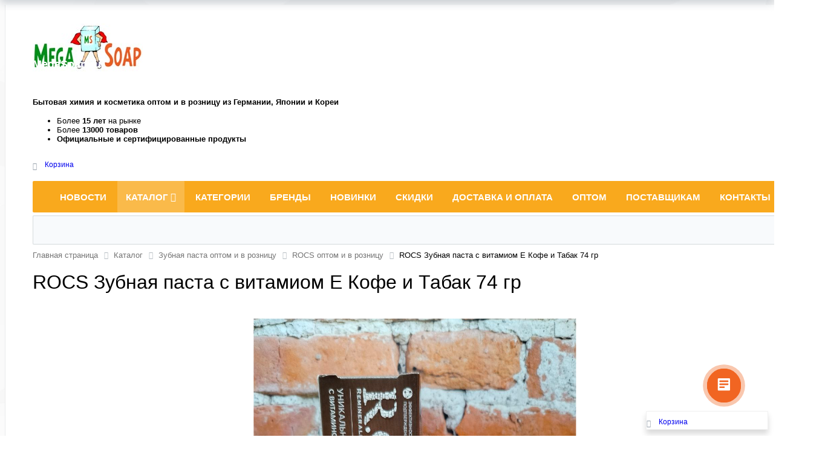

--- FILE ---
content_type: text/html; charset=UTF-8
request_url: https://megasoap.ru/catalog/product/rocs-zubnaya-pasta-s-vitamiom-e-kofe-i-tabak-74-gr/
body_size: 40914
content:
<!DOCTYPE html><html xml:lang="ru" lang="ru"><head> <meta http-equiv="X-UA-Compatible" content="IE=edge"/> <meta name="viewport" content="user-scalable=no, initial-scale=1.0, maximum-scale=1.0, width=device-width"> <link rel="shortcut icon" type="image/svg+xml" href="/favicon.svg"/> <title>ROCS Зубная паста с витамиом Е Кофе и Табак 74 гр - MegaSoap.ru</title>  <meta http-equiv="Content-Type" content="text/html; charset=UTF-8" /><meta name="robots" content="index, follow" /><meta name="keywords" content="rocs зубная паста с витамиом е кофе и табак 74 гр, rocs зубная паста с витамиом е кофе и табак 74 гр купить" /><meta name="description" content="Купить ROCS Зубная паста с витамиом Е Кофе и Табак 74 гр по выгодной розничной цене 387 руб (Гигиена полости рта Зубные пасты - ROCS). Официальные и сертифицированные продукты с хорошими сроками годности!" /><script data-skip-moving="true">(function(w, d) {var v = w.frameCacheVars = {"CACHE_MODE":"HTMLCACHE","storageBlocks":[],"dynamicBlocks":{"GydHei":"d41d8cd98f00","bx_basketFKauiI":"9a186b2dc4d4","Ci2eX8":"d41d8cd98f00","bx_basketT0kNhm":"9a186b2dc4d4"},"AUTO_UPDATE":true,"AUTO_UPDATE_TTL":120,"version":2};var inv = false;if (v.AUTO_UPDATE === false){if (v.AUTO_UPDATE_TTL && v.AUTO_UPDATE_TTL > 0){var lm = Date.parse(d.lastModified);if (!isNaN(lm)){var td = new Date().getTime();if ((lm + v.AUTO_UPDATE_TTL * 1000) >= td){w.frameRequestStart = false;w.preventAutoUpdate = true;return;}inv = true;}}else{w.frameRequestStart = false;w.preventAutoUpdate = true;return;}}var r = w.XMLHttpRequest ? new XMLHttpRequest() : (w.ActiveXObject ? new w.ActiveXObject("Microsoft.XMLHTTP") : null);if (!r) { return; }w.frameRequestStart = true;var m = v.CACHE_MODE; var l = w.location; var x = new Date().getTime();var q = "?bxrand=" + x + (l.search.length > 0 ? "&" + l.search.substring(1) : "");var u = l.protocol + "//" + l.host + l.pathname + q;r.open("GET", u, true);r.setRequestHeader("BX-ACTION-TYPE", "get_dynamic");r.setRequestHeader("X-Bitrix-Composite", "get_dynamic");r.setRequestHeader("BX-CACHE-MODE", m);r.setRequestHeader("BX-CACHE-BLOCKS", v.dynamicBlocks ? JSON.stringify(v.dynamicBlocks) : "");if (inv){r.setRequestHeader("BX-INVALIDATE-CACHE", "Y");}try { r.setRequestHeader("BX-REF", d.referrer || "");} catch(e) {}if (m === "APPCACHE"){r.setRequestHeader("BX-APPCACHE-PARAMS", JSON.stringify(v.PARAMS));r.setRequestHeader("BX-APPCACHE-URL", v.PAGE_URL ? v.PAGE_URL : "");}r.onreadystatechange = function() {if (r.readyState != 4) { return; }var a = r.getResponseHeader("BX-RAND");var b = w.BX && w.BX.frameCache ? w.BX.frameCache : false;if (a != x || !((r.status >= 200 && r.status < 300) || r.status === 304 || r.status === 1223 || r.status === 0)){var f = {error:true, reason:a!=x?"bad_rand":"bad_status", url:u, xhr:r, status:r.status};if (w.BX && w.BX.ready && b){BX.ready(function() {setTimeout(function(){BX.onCustomEvent("onFrameDataRequestFail", [f]);}, 0);});}w.frameRequestFail = f;return;}if (b){b.onFrameDataReceived(r.responseText);if (!w.frameUpdateInvoked){b.update(false);}w.frameUpdateInvoked = true;}else{w.frameDataString = r.responseText;}};r.send();var p = w.performance;if (p && p.addEventListener && p.getEntries && p.setResourceTimingBufferSize){var e = 'resourcetimingbufferfull';var h = function() {if (w.BX && w.BX.frameCache && w.BX.frameCache.frameDataInserted){p.removeEventListener(e, h);}else {p.setResourceTimingBufferSize(p.getEntries().length + 50);}};p.addEventListener(e, h);}})(window, document);</script><script data-skip-moving="true">(function(w, d, n) {var cl = "bx-core";var ht = d.documentElement;var htc = ht ? ht.className : undefined;if (htc === undefined || htc.indexOf(cl) !== -1){return;}var ua = n.userAgent;if (/(iPad;)|(iPhone;)/i.test(ua)){cl += " bx-ios";}else if (/Windows/i.test(ua)){cl += ' bx-win';}else if (/Macintosh/i.test(ua)){cl += " bx-mac";}else if (/Linux/i.test(ua) && !/Android/i.test(ua)){cl += " bx-linux";}else if (/Android/i.test(ua)){cl += " bx-android";}cl += (/(ipad|iphone|android|mobile|touch)/i.test(ua) ? " bx-touch" : " bx-no-touch");cl += w.devicePixelRatio && w.devicePixelRatio >= 2? " bx-retina": " bx-no-retina";if (/AppleWebKit/.test(ua)){cl += " bx-chrome";}else if (/Opera/.test(ua)){cl += " bx-opera";}else if (/Firefox/.test(ua)){cl += " bx-firefox";}ht.className = htc ? htc + " " + cl : cl;})(window, document, navigator);</script> <link href="/bitrix/css/main/font-awesome.min.css?175138401623748" type="text/css" rel="stylesheet"/><link href="/bitrix/css/main/bootstrap.min.css?1751384016121326" type="text/css" rel="stylesheet"/><link href="/bitrix/js/ui/design-tokens/dist/ui.design-tokens.min.css?175138401923463" type="text/css" rel="stylesheet"/><link href="/bitrix/js/ui/fonts/opensans/ui.font.opensans.min.css?17513840192320" type="text/css" rel="stylesheet"/><link href="/bitrix/js/main/popup/dist/main.popup.bundle.min.css?175138401828056" type="text/css" rel="stylesheet"/><link href="/bitrix/cache/css/s1/megasoap/page_4ac7f163bfea851f91f95cd75eebe157/page_4ac7f163bfea851f91f95cd75eebe157_v1.css?1769683566136077" type="text/css" rel="stylesheet"/><link href="/bitrix/panel/main/popup.min.css?175138403120774" type="text/css" rel="stylesheet"/><link href="/bitrix/cache/css/s1/megasoap/template_178932576f932b6b9d952480131d0d4a/template_178932576f932b6b9d952480131d0d4a_v1.css?176969378374316" type="text/css" rel="stylesheet" data-template-style="true"/>  <script type="extension/settings" data-extension="currency.currency-core">{"region":"ru"}</script>   <meta property="fb:app_id" content="6006688"/>  <meta name="yandex-verification" content="591e254159f4b2de" /> <meta name="google-site-verification" content="1lp9iPtCZ_bU4m-6hRzQcUPCHAIxYQyTg_xdEMK-C1g" /> <!-- Global site tag (gtag.js) - Google Ads: 952661781 --></head><body class="bx-background-image bx-theme-yellow" ><div id="panel"></div><div id="bxdynamic_GydHei_start" style="display:none"></div><div id="bxdynamic_GydHei_end" style="display:none"></div><div class="bx-wrapper" id="bx_eshop_wrap"> <header class="bx-header"> <div class="bx-header-section container"> <div class="row"> <div class="col-lg-2 col-md-2 col-sm-2 col-xs-12"> <div class="bx-logo"> <a class="bx-logo-block hidden-xs" href="/"> <img alt="Бытовая химия оптом и в розницу - MegaSoap.ru" src="/upload/logo/megasoap-logo.png" srcset="/upload/logo/logo-megasoap.jpg"> </a> <a class="bx-logo-block hidden-lg hidden-md hidden-sm text-center" href="/"> <b class="logo-text">MegaSoap.ru<br> <br> </b> </a> </div> </div> <div class="col-lg-2 col-md-2 col-sm-5 col-xs-12"> <div class="bx-worktime"> <div class="bx-worktime-prop"> <b>Бытовая химия и косметика оптом и в розницу из Германии, Японии и Кореи</b> </div> </div> </div> <div class="col-lg-3 col-md-3 col-sm-2 text-center hidden-xs"> <div class="bx-worktime-prop"> <div> </div> </div> </div> <div class="col-lg-3 col-md-3 hidden-sm hidden-xs" > <div class="bx-worktime"> <div class="bx-worktime-prop"> <ul> <li>Более <b>15 лет</b> на рынке</li> <li>Более <b>13000 товаров</b></li> <li><b>Официальные и сертифицированные продукты</b></li></ul><br> </div> </div> </div> <div class="col-lg-2 col-md-2 col-sm-2 col-xs-12 hidden-xs"> <div id="bx_basketFKauiI" class="bx-basket bx-opener"><div class="bx-hdr-profile">
	<div class="bx-basket-block"><i class="fa fa-shopping-cart"></i>
			<a href="/personal/cart/">Корзина</a>	</div>
</div></div> </div> </div> <div class="row"> <div class="col-md-12 hidden-xs"> <div class="bx-top-nav bx-yellow" id="catalog_menu_LkGdQn"> <nav class="bx-top-nav-container" id="cont_catalog_menu_LkGdQn"> <ul class="bx-nav-list-1-lvl" id="ul_catalog_menu_LkGdQn"> <!-- first level--> <li
				class="bx-nav-1-lvl bx-nav-list-0-col "
				onmouseover="BX.CatalogMenu.itemOver(this);"
				onmouseout="BX.CatalogMenu.itemOut(this)"
								onclick="if (BX.hasClass(document.documentElement, 'bx-touch')) obj_catalog_menu_LkGdQn.clickInMobile(this, event);"
			> <a
					href="/news/"
									> <span> Новости											</span> </a> </li> <!-- first level--> <li
				class="bx-nav-1-lvl bx-nav-list-2-col bx-active bx-nav-parent"
				onmouseover="BX.CatalogMenu.itemOver(this);"
				onmouseout="BX.CatalogMenu.itemOut(this)"
									data-role="bx-menu-item"
								onclick="if (BX.hasClass(document.documentElement, 'bx-touch')) obj_catalog_menu_LkGdQn.clickInMobile(this, event);"
			> <a
					href="/catalog/"
											onmouseover="obj_catalog_menu_LkGdQn.changeSectionPicure(this, '1326689376');"
									> <span> Каталог						<i class="fa fa-angle-down"></i> </span> </a> <span class="bx-nav-parent-arrow" onclick="obj_catalog_menu_LkGdQn.toggleInMobile(this)"><i class="fa fa-angle-left"></i></span> <!-- for mobile --> <div class="bx-nav-2-lvl-container"> <ul class="bx-nav-list-2-lvl"> <!-- second level--> <li class="bx-nav-2-lvl"> <a
									href="/catalog/cash/"
																			onmouseover="obj_catalog_menu_LkGdQn.changeSectionPicure(this, '1013382922');"
																		data-picture="/upload/iblock/25c/kjzf92a09qxzxbrt3cm1zas83myev7ln/cat_57.jpg"
																	> <span>Cash</span> </a> </li> <!-- second level--> <li class="bx-nav-2-lvl"> <a
									href="/catalog/gigienicheskie-sredstva/"
																			onmouseover="obj_catalog_menu_LkGdQn.changeSectionPicure(this, '3485647550');"
																		data-picture="/upload/iblock/25c/kjzf92a09qxzxbrt3cm1zas83myev7ln/cat_57.jpg"
																	> <span>Гигиенические средства</span> </a> </li> <!-- second level--> <li class="bx-nav-2-lvl"> <a
									href="/catalog/tovary-dlya-detey/"
																			onmouseover="obj_catalog_menu_LkGdQn.changeSectionPicure(this, '2553799687');"
																		data-picture="/upload/iblock/80d/31osin9muob907sl89ieptgxzf6u38hg/cat_2953.jpg"
																	> <span>Детская продукция</span> </a> </li> <!-- second level--> <li class="bx-nav-2-lvl"> <a
									href="/catalog/zubnye-pasty/"
																			onmouseover="obj_catalog_menu_LkGdQn.changeSectionPicure(this, '1699056887');"
																		data-picture="/upload/iblock/6b0/0h2l6uwlljnjs1kbdaqhrpd1dhtt3rwn/cat_469.jpg"
																	> <span>Зубная паста</span> </a> </li> <!-- second level--> <li class="bx-nav-2-lvl"> <a
									href="/catalog/moyushchie-i-chistyashchie-sredstva/"
																			onmouseover="obj_catalog_menu_LkGdQn.changeSectionPicure(this, '2004477802');"
																		data-picture="/upload/iblock/4cc/q2mi8vqysw188w2echj8iawddsx33unm/cat_1319.jpg"
																	> <span>Моющие и чистящие средства</span> </a> </li> <!-- second level--> <li class="bx-nav-2-lvl"> <a
									href="/catalog/obuvnaya-kosmetika/"
																			onmouseover="obj_catalog_menu_LkGdQn.changeSectionPicure(this, '4068277845');"
																		data-picture="/upload/iblock/b7c/iikm2c4nalis3yihlxbahbm016kv6b4u/cat_1622.jpg"
																	> <span>Обувная косметика</span> </a> </li> <!-- second level--> <li class="bx-nav-2-lvl"> <a
									href="/catalog/osvezhiteli-vozdukha/"
																			onmouseover="obj_catalog_menu_LkGdQn.changeSectionPicure(this, '3163960944');"
																		data-picture="/upload/iblock/c3b/bodjknp0xawx2917681eujden334wbod/cat_1905.jpg"
																	> <span>Освежители воздуха</span> </a> </li> <!-- second level--> <li class="bx-nav-2-lvl"> <a
									href="/catalog/podarochnye-nabory/"
																			onmouseover="obj_catalog_menu_LkGdQn.changeSectionPicure(this, '1274261867');"
																		data-picture="/upload/iblock/7fc/a743xjwm0ber44gm23xzrrvqx8t2lt20/cat_56668.jpg"
																	> <span>Подарочные наборы</span> </a> </li> <!-- second level--> <li class="bx-nav-2-lvl"> <a
									href="/catalog/sredstva-ot-nasekomykh-i-gryzunov/"
																			onmouseover="obj_catalog_menu_LkGdQn.changeSectionPicure(this, '2862520165');"
																		data-picture="/upload/iblock/420/0kgkr0e3lsntkndnp4ci2suxcn2eiaea/cat_2397.jpg"
																	> <span>Средства от насекомых и грызунов</span> </a> </li> <!-- second level--> <li class="bx-nav-2-lvl"> <a
									href="/catalog/lichnaya-gigiena/"
																			onmouseover="obj_catalog_menu_LkGdQn.changeSectionPicure(this, '2845559787');"
																		data-picture="/upload/iblock/1a0/7laydzna8r7xu5ipjmpix079n0eq891j/cat_3888.jpg"
																	> <span>Уходовая косметика и личная гигиена</span> </a> </li> <!-- second level--> <li class="bx-nav-2-lvl"> <a
									href="/catalog/khozyaystvennye-prinadlezhnosti/"
																			onmouseover="obj_catalog_menu_LkGdQn.changeSectionPicure(this, '3070832029');"
																		data-picture="/upload/iblock/6ef/lw196j53h8y68d530sajpcu4nsvoa5b9/cat_57825.jpg"
																	> <span>Хозинвентарь</span> </a> </li> <!-- second level--> <li class="bx-nav-2-lvl"> <a
									href="/catalog/yaponiya/"
																			onmouseover="obj_catalog_menu_LkGdQn.changeSectionPicure(this, '1442882793');"
																		data-picture="/upload/iblock/f54/vta24yed8kj6igokbmucnuxmi305cw4o/cat_56322.jpg"
																	> <span>Японская косметика и бытовая химия</span> </a> </li> <!-- second level--> <li class="bx-nav-2-lvl"> <a
									href="/catalog/koreya/"
																			onmouseover="obj_catalog_menu_LkGdQn.changeSectionPicure(this, '4024287833');"
																		data-picture="/upload/iblock/da9/xod0syv51ao4insx7v340hijl024cg5u/cat_400391802.jpg"
																	> <span>Корейская косметика и бытовая химия</span> </a> </li> <!-- second level--> <li class="bx-nav-2-lvl"> <a
									href="/catalog/tayland/"
																			onmouseover="obj_catalog_menu_LkGdQn.changeSectionPicure(this, '1954841261');"
																		data-picture="/upload/resize_cache/iblock/a15/1hot48afo1uobpsvp855qiiy67xmblir/240_700_1/thailand.png"
																	> <span>Тайская косметика и бытовая химия</span> </a> </li> </ul> <div class="bx-nav-list-2-lvl bx-nav-catinfo dbg" data-role="desc-img-block"> <a href="/catalog/"> <img src="/upload/iblock/25c/kjzf92a09qxzxbrt3cm1zas83myev7ln/cat_57.jpg" alt=""> </a> </div> <div class="bx-nav-catinfo-back"></div> </div> </li> <!-- first level--> <li
				class="bx-nav-1-lvl bx-nav-list-0-col "
				onmouseover="BX.CatalogMenu.itemOver(this);"
				onmouseout="BX.CatalogMenu.itemOut(this)"
								onclick="if (BX.hasClass(document.documentElement, 'bx-touch')) obj_catalog_menu_LkGdQn.clickInMobile(this, event);"
			> <a
					href="/category/"
									> <span> Категории											</span> </a> </li> <!-- first level--> <li
				class="bx-nav-1-lvl bx-nav-list-0-col "
				onmouseover="BX.CatalogMenu.itemOver(this);"
				onmouseout="BX.CatalogMenu.itemOut(this)"
								onclick="if (BX.hasClass(document.documentElement, 'bx-touch')) obj_catalog_menu_LkGdQn.clickInMobile(this, event);"
			> <a
					href="/brand/"
									> <span> Бренды											</span> </a> </li> <!-- first level--> <li
				class="bx-nav-1-lvl bx-nav-list-0-col "
				onmouseover="BX.CatalogMenu.itemOver(this);"
				onmouseout="BX.CatalogMenu.itemOut(this)"
								onclick="if (BX.hasClass(document.documentElement, 'bx-touch')) obj_catalog_menu_LkGdQn.clickInMobile(this, event);"
			> <a
					href="/new/"
									> <span> Новинки											</span> </a> </li> <!-- first level--> <li
				class="bx-nav-1-lvl bx-nav-list-0-col "
				onmouseover="BX.CatalogMenu.itemOver(this);"
				onmouseout="BX.CatalogMenu.itemOut(this)"
								onclick="if (BX.hasClass(document.documentElement, 'bx-touch')) obj_catalog_menu_LkGdQn.clickInMobile(this, event);"
			> <a
					href="/sale/"
									> <span> Скидки											</span> </a> </li> <!-- first level--> <li
				class="bx-nav-1-lvl bx-nav-list-0-col "
				onmouseover="BX.CatalogMenu.itemOver(this);"
				onmouseout="BX.CatalogMenu.itemOut(this)"
								onclick="if (BX.hasClass(document.documentElement, 'bx-touch')) obj_catalog_menu_LkGdQn.clickInMobile(this, event);"
			> <a
					href="/page/pay-and-delivery/"
									> <span> Доставка и оплата											</span> </a> </li> <!-- first level--> <li
				class="bx-nav-1-lvl bx-nav-list-0-col "
				onmouseover="BX.CatalogMenu.itemOver(this);"
				onmouseout="BX.CatalogMenu.itemOut(this)"
								onclick="if (BX.hasClass(document.documentElement, 'bx-touch')) obj_catalog_menu_LkGdQn.clickInMobile(this, event);"
			> <a
					href="/page/pricelist/"
									> <span> Оптом											</span> </a> </li> <!-- first level--> <li
				class="bx-nav-1-lvl bx-nav-list-0-col "
				onmouseover="BX.CatalogMenu.itemOver(this);"
				onmouseout="BX.CatalogMenu.itemOut(this)"
								onclick="if (BX.hasClass(document.documentElement, 'bx-touch')) obj_catalog_menu_LkGdQn.clickInMobile(this, event);"
			> <a
					href="/postavka/"
									> <span> Поставщикам											</span> </a> </li> <!-- first level--> <li
				class="bx-nav-1-lvl bx-nav-list-0-col "
				onmouseover="BX.CatalogMenu.itemOver(this);"
				onmouseout="BX.CatalogMenu.itemOut(this)"
								onclick="if (BX.hasClass(document.documentElement, 'bx-touch')) obj_catalog_menu_LkGdQn.clickInMobile(this, event);"
			> <a
					href="/page/contacts/"
									> <span> Контакты											</span> </a> </li> </ul> <div style="clear: both;"></div> </nav></div>  </div> </div> <div class="row"> <div class="col-lg-12"> <div id="search" class="bx-searchtitle"> <form action="/catalog/"> <div class="bx-input-group"> <input id="title-search-input" type="text" name="q" value="" autocomplete="off" class="bx-form-control"/> <span class="bx-input-group-btn"> <button class="btn btn-default" type="submit" name="s"><i class="fa fa-search"></i></button> </span> </div> </form></div> </div> </div> <div class="row"> <div class="col-lg-12" id="navigation"> <div class="bx-breadcrumb"> <div class="bx-breadcrumb-item" id="bx_breadcrumb_0" itemscope="" itemtype="http://data-vocabulary.org/Breadcrumb" itemref="bx_breadcrumb_1"> <a href="/" title="Главная страница" itemprop="url"> <span itemprop="title">Главная страница</span> </a> </div> <div class="bx-breadcrumb-item" id="bx_breadcrumb_1" itemscope="" itemtype="http://data-vocabulary.org/Breadcrumb" itemprop="child" itemref="bx_breadcrumb_2"> <i class="fa fa-angle-right"></i> <a href="/catalog/" title="Каталог" itemprop="url"> <span itemprop="title">Каталог</span> </a> </div> <div class="bx-breadcrumb-item" id="bx_breadcrumb_2" itemscope="" itemtype="http://data-vocabulary.org/Breadcrumb" itemprop="child" itemref="bx_breadcrumb_3"> <i class="fa fa-angle-right"></i> <a href="/catalog/zubnye-pasty/" title="Зубная паста оптом и в розницу" itemprop="url"> <span itemprop="title">Зубная паста оптом и в розницу</span> </a> </div> <div class="bx-breadcrumb-item" id="bx_breadcrumb_3" itemscope="" itemtype="http://data-vocabulary.org/Breadcrumb" itemprop="child"> <i class="fa fa-angle-right"></i> <a href="/catalog/rocs/" title="ROCS оптом и в розницу" itemprop="url"> <span itemprop="title">ROCS оптом и в розницу</span> </a> </div> <div class="bx-breadcrumb-item"> <i class="fa fa-angle-right"></i> <span>ROCS Зубная паста с витамиом Е Кофе и Табак 74 гр</span> </div><div style="clear:both"></div></div> </div> </div> <h1 class="bx-title dbg_title" id="pagetitle">ROCS Зубная паста с витамиом Е Кофе и Табак 74 гр</h1> </div> </header> <div class="workarea"> <div class="container bx-content-seection"> <div class="row"> <div class="bx-content col-xs-12"><div class="row bx-yellow"> <div class='col-md-9 col-sm-8'> <div class="bx-catalog-element bx-yellow" id="bx_117848907_103188" itemscope itemtype="http://schema.org/Product"> <div class="row"> <div class="col-md"> <div class="product-item-detail-slider-container" id="bx_117848907_103188_big_slider"> <span class="product-item-detail-slider-close" data-entity="close-popup"></span> <div class="product-item-detail-slider-block
				"
					data-entity="images-slider-block"> <span class="product-item-detail-slider-left" data-entity="slider-control-left" style="display: none;"></span> <span class="product-item-detail-slider-right" data-entity="slider-control-right" style="display: none;"></span> <div class="product-item-label-text product-item-label-big product-item-label-top product-item-label-left" id="bx_117848907_103188_sticker"
						style="display: none;"> </div> <div class="product-item-detail-slider-images-container" data-entity="images-container"> <div class="product-item-detail-slider-image active" data-entity="image" data-id="70651"> <img src="/upload/iblock/49d/kkcqwmxrgea2rwm60wh779cs6ceftiar/photo_2024_10_04_09_58_49.jpg" alt="ROCS Зубная паста с витамиом Е Кофе и Табак 74 гр" title="ROCS Зубная паста с витамиом Е Кофе и Табак 74 гр" itemprop="image"> </div> </div> </div> </div> </div> <div class="col-md-5 col-lg-6"> <div class="row"> <div class="col-lg-5"> <div class="mb-3"> <ul class="product-item-detail-properties"> <li class="product-item-detail-properties-item"> <span class="product-item-detail-properties-name text-muted">Артикул</span> <span class="product-item-detail-properties-dots"></span> <span class="product-item-detail-properties-value">400407181													</span> </li> <li class="product-item-detail-properties-item"> <span class="product-item-detail-properties-name text-muted">Штрихкод</span> <span class="product-item-detail-properties-dots"></span> <span class="product-item-detail-properties-value">4607034470623													</span> </li> <li class="product-item-detail-properties-item"> <span class="product-item-detail-properties-name text-muted">Производитель</span> <span class="product-item-detail-properties-dots"></span> <span class="product-item-detail-properties-value"><a href="/brand/rocs-b/">ROCS</a> </span> </li> <li class="product-item-detail-properties-item"> <span class="product-item-detail-properties-name text-muted">Кол-во в упаковке</span> <span class="product-item-detail-properties-dots"></span> <span class="product-item-detail-properties-value">12													</span> </li> </ul> </div> </div> <div class="col-lg-7"> <div class="product-item-detail-pay-block"> <div class="mb-3"> <div class="bx-rating text-primary" id="vote_103188"> <span
			class="bx-rating-icon-container"
			id="vote_103188_0"
			title="1"
							onmouseover="JCFlatVote.trace_vote(this, true);"
				onmouseout="JCFlatVote.trace_vote(this, false)"
				onclick="JCFlatVote.do_vote(this, 'vote_103188', {'SESSION_PARAMS':'0c9a04b8569ead718dc75f4fc1b00408','PAGE_PARAMS':{'ELEMENT_ID':'103188'},'sessid':'660de83bee271bedea5d9ffd3fef21ef','AJAX_CALL':'Y'})"
					><svg xmlns="http://www.w3.org/2000/svg" width="15" height="15" viewBox="0 0 15 15"><path fill="#EEAD36" class="bx-rating-icon" fill-rule="evenodd" d="M10.0344724,9.32416986 L12.893474,6.53733206 L8.942431,5.9632119 L7.17547083,2.38295955 L5.40851067,5.9632119 L1.45746762,6.53733206 L4.31646923,9.32416986 L3.6415505,13.259248 L7.17547083,11.4013561 L10.7093912,13.259248 L10.0344724,9.32416986 Z M7.17547083,12.3428359 L3.1325987,14.4682996 C2.96965051,14.5539665 2.76810812,14.4913177 2.68244118,14.3283695 C2.64832816,14.2634826 2.6365566,14.1891599 2.64894888,14.1169074 L3.42106875,9.61510311 L0.150316491,6.42690762 C0.0184886296,6.29840722 0.0157911941,6.08736946 0.1442916,5.9555416 C0.195461136,5.90304705 0.262508607,5.86888466 0.335054285,5.85834316 L4.85512274,5.20153876 L6.8765588,1.10566193 C6.9580329,0.94057737 7.15790818,0.872797703 7.32299274,0.954271802 C7.38873028,0.986715215 7.44193945,1.03992439 7.47438286,1.10566193 L9.49581893,5.20153876 L14.0158874,5.85834316 C14.198069,5.8848157 14.3242962,6.05396331 14.2978236,6.23614494 C14.2872821,6.30869062 14.2531197,6.37573809 14.2006252,6.42690762 L10.9298729,9.61510311 L11.7019928,14.1169074 C11.7331131,14.2983529 11.6112505,14.4706715 11.429805,14.5017919 C11.3575525,14.5141841 11.2832298,14.5024126 11.218343,14.4682996 L7.17547083,12.3428359 Z"/></svg></span><span
			class="bx-rating-icon-container"
			id="vote_103188_1"
			title="2"
							onmouseover="JCFlatVote.trace_vote(this, true);"
				onmouseout="JCFlatVote.trace_vote(this, false)"
				onclick="JCFlatVote.do_vote(this, 'vote_103188', {'SESSION_PARAMS':'0c9a04b8569ead718dc75f4fc1b00408','PAGE_PARAMS':{'ELEMENT_ID':'103188'},'sessid':'660de83bee271bedea5d9ffd3fef21ef','AJAX_CALL':'Y'})"
					><svg xmlns="http://www.w3.org/2000/svg" width="15" height="15" viewBox="0 0 15 15"><path fill="#EEAD36" class="bx-rating-icon" fill-rule="evenodd" d="M10.0344724,9.32416986 L12.893474,6.53733206 L8.942431,5.9632119 L7.17547083,2.38295955 L5.40851067,5.9632119 L1.45746762,6.53733206 L4.31646923,9.32416986 L3.6415505,13.259248 L7.17547083,11.4013561 L10.7093912,13.259248 L10.0344724,9.32416986 Z M7.17547083,12.3428359 L3.1325987,14.4682996 C2.96965051,14.5539665 2.76810812,14.4913177 2.68244118,14.3283695 C2.64832816,14.2634826 2.6365566,14.1891599 2.64894888,14.1169074 L3.42106875,9.61510311 L0.150316491,6.42690762 C0.0184886296,6.29840722 0.0157911941,6.08736946 0.1442916,5.9555416 C0.195461136,5.90304705 0.262508607,5.86888466 0.335054285,5.85834316 L4.85512274,5.20153876 L6.8765588,1.10566193 C6.9580329,0.94057737 7.15790818,0.872797703 7.32299274,0.954271802 C7.38873028,0.986715215 7.44193945,1.03992439 7.47438286,1.10566193 L9.49581893,5.20153876 L14.0158874,5.85834316 C14.198069,5.8848157 14.3242962,6.05396331 14.2978236,6.23614494 C14.2872821,6.30869062 14.2531197,6.37573809 14.2006252,6.42690762 L10.9298729,9.61510311 L11.7019928,14.1169074 C11.7331131,14.2983529 11.6112505,14.4706715 11.429805,14.5017919 C11.3575525,14.5141841 11.2832298,14.5024126 11.218343,14.4682996 L7.17547083,12.3428359 Z"/></svg></span><span
			class="bx-rating-icon-container"
			id="vote_103188_2"
			title="3"
							onmouseover="JCFlatVote.trace_vote(this, true);"
				onmouseout="JCFlatVote.trace_vote(this, false)"
				onclick="JCFlatVote.do_vote(this, 'vote_103188', {'SESSION_PARAMS':'0c9a04b8569ead718dc75f4fc1b00408','PAGE_PARAMS':{'ELEMENT_ID':'103188'},'sessid':'660de83bee271bedea5d9ffd3fef21ef','AJAX_CALL':'Y'})"
					><svg xmlns="http://www.w3.org/2000/svg" width="15" height="15" viewBox="0 0 15 15"><path fill="#EEAD36" class="bx-rating-icon" fill-rule="evenodd" d="M10.0344724,9.32416986 L12.893474,6.53733206 L8.942431,5.9632119 L7.17547083,2.38295955 L5.40851067,5.9632119 L1.45746762,6.53733206 L4.31646923,9.32416986 L3.6415505,13.259248 L7.17547083,11.4013561 L10.7093912,13.259248 L10.0344724,9.32416986 Z M7.17547083,12.3428359 L3.1325987,14.4682996 C2.96965051,14.5539665 2.76810812,14.4913177 2.68244118,14.3283695 C2.64832816,14.2634826 2.6365566,14.1891599 2.64894888,14.1169074 L3.42106875,9.61510311 L0.150316491,6.42690762 C0.0184886296,6.29840722 0.0157911941,6.08736946 0.1442916,5.9555416 C0.195461136,5.90304705 0.262508607,5.86888466 0.335054285,5.85834316 L4.85512274,5.20153876 L6.8765588,1.10566193 C6.9580329,0.94057737 7.15790818,0.872797703 7.32299274,0.954271802 C7.38873028,0.986715215 7.44193945,1.03992439 7.47438286,1.10566193 L9.49581893,5.20153876 L14.0158874,5.85834316 C14.198069,5.8848157 14.3242962,6.05396331 14.2978236,6.23614494 C14.2872821,6.30869062 14.2531197,6.37573809 14.2006252,6.42690762 L10.9298729,9.61510311 L11.7019928,14.1169074 C11.7331131,14.2983529 11.6112505,14.4706715 11.429805,14.5017919 C11.3575525,14.5141841 11.2832298,14.5024126 11.218343,14.4682996 L7.17547083,12.3428359 Z"/></svg></span><span
			class="bx-rating-icon-container"
			id="vote_103188_3"
			title="4"
							onmouseover="JCFlatVote.trace_vote(this, true);"
				onmouseout="JCFlatVote.trace_vote(this, false)"
				onclick="JCFlatVote.do_vote(this, 'vote_103188', {'SESSION_PARAMS':'0c9a04b8569ead718dc75f4fc1b00408','PAGE_PARAMS':{'ELEMENT_ID':'103188'},'sessid':'660de83bee271bedea5d9ffd3fef21ef','AJAX_CALL':'Y'})"
					><svg xmlns="http://www.w3.org/2000/svg" width="15" height="15" viewBox="0 0 15 15"><path fill="#EEAD36" class="bx-rating-icon" fill-rule="evenodd" d="M10.0344724,9.32416986 L12.893474,6.53733206 L8.942431,5.9632119 L7.17547083,2.38295955 L5.40851067,5.9632119 L1.45746762,6.53733206 L4.31646923,9.32416986 L3.6415505,13.259248 L7.17547083,11.4013561 L10.7093912,13.259248 L10.0344724,9.32416986 Z M7.17547083,12.3428359 L3.1325987,14.4682996 C2.96965051,14.5539665 2.76810812,14.4913177 2.68244118,14.3283695 C2.64832816,14.2634826 2.6365566,14.1891599 2.64894888,14.1169074 L3.42106875,9.61510311 L0.150316491,6.42690762 C0.0184886296,6.29840722 0.0157911941,6.08736946 0.1442916,5.9555416 C0.195461136,5.90304705 0.262508607,5.86888466 0.335054285,5.85834316 L4.85512274,5.20153876 L6.8765588,1.10566193 C6.9580329,0.94057737 7.15790818,0.872797703 7.32299274,0.954271802 C7.38873028,0.986715215 7.44193945,1.03992439 7.47438286,1.10566193 L9.49581893,5.20153876 L14.0158874,5.85834316 C14.198069,5.8848157 14.3242962,6.05396331 14.2978236,6.23614494 C14.2872821,6.30869062 14.2531197,6.37573809 14.2006252,6.42690762 L10.9298729,9.61510311 L11.7019928,14.1169074 C11.7331131,14.2983529 11.6112505,14.4706715 11.429805,14.5017919 C11.3575525,14.5141841 11.2832298,14.5024126 11.218343,14.4682996 L7.17547083,12.3428359 Z"/></svg></span><span
			class="bx-rating-icon-container"
			id="vote_103188_4"
			title="5"
							onmouseover="JCFlatVote.trace_vote(this, true);"
				onmouseout="JCFlatVote.trace_vote(this, false)"
				onclick="JCFlatVote.do_vote(this, 'vote_103188', {'SESSION_PARAMS':'0c9a04b8569ead718dc75f4fc1b00408','PAGE_PARAMS':{'ELEMENT_ID':'103188'},'sessid':'660de83bee271bedea5d9ffd3fef21ef','AJAX_CALL':'Y'})"
					><svg xmlns="http://www.w3.org/2000/svg" width="15" height="15" viewBox="0 0 15 15"><path fill="#EEAD36" class="bx-rating-icon" fill-rule="evenodd" d="M10.0344724,9.32416986 L12.893474,6.53733206 L8.942431,5.9632119 L7.17547083,2.38295955 L5.40851067,5.9632119 L1.45746762,6.53733206 L4.31646923,9.32416986 L3.6415505,13.259248 L7.17547083,11.4013561 L10.7093912,13.259248 L10.0344724,9.32416986 Z M7.17547083,12.3428359 L3.1325987,14.4682996 C2.96965051,14.5539665 2.76810812,14.4913177 2.68244118,14.3283695 C2.64832816,14.2634826 2.6365566,14.1891599 2.64894888,14.1169074 L3.42106875,9.61510311 L0.150316491,6.42690762 C0.0184886296,6.29840722 0.0157911941,6.08736946 0.1442916,5.9555416 C0.195461136,5.90304705 0.262508607,5.86888466 0.335054285,5.85834316 L4.85512274,5.20153876 L6.8765588,1.10566193 C6.9580329,0.94057737 7.15790818,0.872797703 7.32299274,0.954271802 C7.38873028,0.986715215 7.44193945,1.03992439 7.47438286,1.10566193 L9.49581893,5.20153876 L14.0158874,5.85834316 C14.198069,5.8848157 14.3242962,6.05396331 14.2978236,6.23614494 C14.2872821,6.30869062 14.2531197,6.37573809 14.2006252,6.42690762 L10.9298729,9.61510311 L11.7019928,14.1169074 C11.7331131,14.2983529 11.6112505,14.4706715 11.429805,14.5017919 C11.3575525,14.5141841 11.2832298,14.5024126 11.218343,14.4682996 L7.17547083,12.3428359 Z"/></svg></span></div> </div> <div class="mb-3"> <div class="product-item-detail-price-old mb-1"
												id="bx_117848907_103188_old_price"
												style="display: none;"></div> <div class="product-item-detail-price-current mb-1" id="bx_117848907_103188_price">387 руб</div> <div class="product-item-detail-economy-price mb-1"
												id="bx_117848907_103188_price_discount"
												style="display: none;"></div> </div> <div class="mb-3"  style="display: none;" data-entity="quantity-block"> <div class="product-item-detail-info-container-title text-center">Количество</div> <div class="product-item-amount"> <div class="product-item-amount-field-container"> <span class="product-item-amount-field-btn-minus no-select" id="bx_117848907_103188_quant_down"></span> <div class="product-item-amount-field-block"> <input class="product-item-amount-field" id="bx_117848907_103188_quantity" type="number" value="1"> <span class="product-item-amount-description-container"> <span id="bx_117848907_103188_quant_measure">шт</span> <span id="bx_117848907_103188_price_total"></span> </span> </div> <span class="product-item-amount-field-btn-plus no-select" id="bx_117848907_103188_quant_up"></span> </div> </div> </div> <div data-entity="main-button-container" class="mb-3"> <div id="bx_117848907_103188_basket_actions" style="display: none;"> <div class="mb-3"> <a class="btn btn-link product-item-detail-buy-button"
														id="bx_117848907_103188_add_basket_link"
														href="javascript:void(0);"> В корзину													</a> </div> </div> </div> <div class="mb-3"> <span id="bx_117848907_103188_subscribe"
			class="btn u-btn-outline-primary product-item-detail-buy-button"
			data-item="103188"
			style=""> <span> Подписаться		</span> </span> <input type="hidden" id="bx_117848907_103188_subscribe_hidden">  </div> <div class="mb-3" id="bx_117848907_103188_not_avail" style="display: ;"> <a class="btn btn-primary product-item-detail-buy-button" href="javascript:void(0)" rel="nofollow">Нет в наличии</a> </div> </div> </div> </div> </div> </div> <div class="row"> <div class="col"> <div class="row" id="bx_117848907_103188_tabs"> <div class="col"> <div class="product-item-detail-tabs-container"> <ul class="product-item-detail-tabs-list"> <li class="product-item-detail-tab active" data-entity="tab" data-value="description"> <a href="javascript:void(0);" class="product-item-detail-tab-link"> <span>Описание</span> </a> </li> <li class="product-item-detail-tab" data-entity="tab" data-value="properties"> <a href="javascript:void(0);" class="product-item-detail-tab-link"> <span>Характеристики</span> </a> </li> <li class="product-item-detail-tab" data-entity="tab" data-value="comments"> <a href="javascript:void(0);" class="product-item-detail-tab-link"> <span>Комментарии</span> </a> </li> </ul> </div> </div> </div> <div class="row" id="bx_117848907_103188_tab_containers"> <div class="col"> <div class="product-item-detail-tab-content active"
							data-entity="tab-container"
							data-value="description"
							itemprop="description" id="bx_117848907_103188_description"> <p>Здоровые десны, белизна зубов и свежесть дыхания -критерии, которых так сложно достичь при частом употреблении кофе и курении табака. Тем не менее, специалисты российско-швейцарской научной лаборатории WDS в очередной раз меняют стереотипы.<br /><br />Зубная паста R.O.C.S. &quot;Кофе и Табак&quot; разработана международной группой ученых и стоматологов специально для любителей красного вина, кофе, крепкого чая и табака. Обладая двойной системой очистки зубов, а также, компонентами, нейтрализующими запах табачного дыма, паста R.O.C.S.&quot;Кофе и Табак&quot; позволяет обеспечить полноценную гигиену полости рта, не изменяя образу жизни и своим привычкам. Уникальная формула и богатый минеральный состав бережно отбеливают эмаль и обеспечивают здоровье десен.</p> </div> <div class="product-item-detail-tab-content" data-entity="tab-container" data-value="properties"> <ul class="product-item-detail-properties"> <li class="product-item-detail-properties-item"> <span class="product-item-detail-properties-name">Артикул</span> <span class="product-item-detail-properties-dots"></span> <span class="product-item-detail-properties-value">400407181										</span> </li> <li class="product-item-detail-properties-item"> <span class="product-item-detail-properties-name">Штрихкод</span> <span class="product-item-detail-properties-dots"></span> <span class="product-item-detail-properties-value">4607034470623										</span> </li> <li class="product-item-detail-properties-item"> <span class="product-item-detail-properties-name">Производитель</span> <span class="product-item-detail-properties-dots"></span> <span class="product-item-detail-properties-value"><a href="/brand/rocs-b/">ROCS</a> </span> </li> <li class="product-item-detail-properties-item"> <span class="product-item-detail-properties-name">Кол-во в упаковке</span> <span class="product-item-detail-properties-dots"></span> <span class="product-item-detail-properties-value">12										</span> </li> </ul> </div> <div class="product-item-detail-tab-content" data-entity="tab-container" data-value="comments" style="display: none;"> <div id="soc_comments_div_103188" class="bx_soc_comments_div bx_important bx_yellow"><div id="soc_comments_103188" class="bx-catalog-tab-section-container"> <ul class="bx-catalog-tab-list" style="left: 0;"><li id="soc_comments_103188BLOG"><span>Комментарии</span></li><li id="soc_comments_103188FB"><span>Facebook</span></li><li id="soc_comments_103188VK"><span>Вконтакте</span></li></ul> <div class="bx-catalog-tab-body-container"> <div class="bx-catalog-tab-container"><div id="soc_comments_103188BLOG_cont" class="tab-off"><div id="bx-cat-soc-comments-blg_103188">Загрузка комментариев...</div></div><div id="soc_comments_103188FB_cont" class="tab-off"><div id="fb-root"></div> <div id="bx-cat-soc-comments-fb_103188"><div class="fb-comments" data-href="https://megasoap.ru:443/catalog/product/rocs-zubnaya-pasta-s-vitamiom-e-kofe-i-tabak-74-gr/" data-colorscheme="light" data-numposts="5" data-order-by="reverse_time"></div></div></div><div id="soc_comments_103188VK_cont" class="tab-off"> <div id="vk_comments"></div> </div></div> </div></div></div> </div> </div> </div> </div> <div class="col-sm-4 col-md-3"> </div> </div> <div class="row"> <div class="col"> </div> </div> <!--Small Card--> <div class="p-2 product-item-detail-short-card-fixed d-none d-md-block" id="bx_117848907_103188_small_card_panel"> <div class="product-item-detail-short-card-content-container"> <div class="product-item-detail-short-card-image"> <img src="" style="height: 65px;" data-entity="panel-picture"> </div> <div class="product-item-detail-short-title-container" data-entity="panel-title"> <div class="product-item-detail-short-title-text">ROCS Зубная паста с витамиом Е Кофе и Табак 74 гр</div> </div> <div class="product-item-detail-short-card-price"> <div class="product-item-detail-price-old" style="display: none;" data-entity="panel-old-price"> </div> <div class="product-item-detail-price-current" data-entity="panel-price">387 руб</div> </div> <div class="product-item-detail-short-card-btn"
					style="display: none;"
					data-entity="panel-add-button"> <a class="btn btn-link product-item-detail-buy-button"
						id="bx_117848907_103188_add_basket_link"
						href="javascript:void(0);"> В корзину					</a> </div> <div class="product-item-detail-short-card-btn"
				style="display: ;"
				data-entity="panel-not-available-button"> <a class="btn btn-link product-item-detail-buy-button" href="javascript:void(0)"
					rel="nofollow"> Нет в наличии				</a> </div> </div> </div> <!--Top tabs--> <div class="pt-2 pb-0 product-item-detail-tabs-container-fixed d-none d-md-block" id="bx_117848907_103188_tabs_panel"> <ul class="product-item-detail-tabs-list"> <li class="product-item-detail-tab active" data-entity="tab" data-value="description"> <a href="javascript:void(0);" class="product-item-detail-tab-link"> <span>Описание</span> </a> </li> <li class="product-item-detail-tab" data-entity="tab" data-value="properties"> <a href="javascript:void(0);" class="product-item-detail-tab-link"> <span>Характеристики</span> </a> </li> <li class="product-item-detail-tab" data-entity="tab" data-value="comments"> <a href="javascript:void(0);" class="product-item-detail-tab-link"> <span>Комментарии</span> </a> </li> </ul> </div> <meta itemprop="name" content="ROCS Зубная паста с витамиом Е Кофе и Табак 74 гр" /> <meta itemprop="category" content="Зубная паста/ROCS" /> <meta itemprop="id" content="103188" /> <span itemprop="offers" itemscope itemtype="http://schema.org/Offer"> <meta itemprop="price" content="387" /> <meta itemprop="priceCurrency" content="RUB" /> <link itemprop="availability" href="http://schema.org/OutOfStock" /> </span> </div>   <div class="row mb-5"> <div class="col" data-entity="parent-container"> <div class="catalog-block-header" data-entity="header" data-showed="false" style="display: none; opacity: 0;"> С этим товаром рекомендуем							</div> </div> </div> <div class="row mb-5"> <div class="col" data-entity="parent-container"> <div class="catalog-block-header" data-entity="header" data-showed="false" style="display: none; opacity: 0;"> Популярные в разделе							</div> <div class="row bx-yellow"> <div class="col"> <div class="mb-4 catalog-section" data-entity="container-OQ3k9P"> <!-- items-container --> <div class="row product-item-list-col-4" data-entity="items-row"> <div class="col-6 col-md-3 product-item-small-card"> <div class="product-item-container"
		id="bx_3966226736_80953_362ce596257894d11ab5c1d73d13c755" data-entity="item"> <div class="product-item"> <a class="product-item-image-wrapper" href="/catalog/product/tsipermetrin-professionalnoe-sredstvo-dlya-unichtozheniya-tarakanovmukhkomarovblokhklopovmuravevos-50ml72/" title="Циперметрин Профессиональное средство концентрат эмульсии 25% для уничтожения тараканов, мух,комаров, блох, клопов, муравьев, ос 50 мл"
		data-entity="image-wrapper"> <span class="product-item-image-slider-slide-container slide" id="bx_3966226736_80953_362ce596257894d11ab5c1d73d13c755_pict_slider"
			style="display: none;"			data-slider-interval="3000" data-slider-wrap="true"> </span> <span class="product-item-image-original" id="bx_3966226736_80953_362ce596257894d11ab5c1d73d13c755_pict" style="background-image: url('/upload/iblock/5d1/amlqjglzjo7pjpgbpp8z50769b3ceebz/IMG20240913150449.jpg'); "></span> <span class="product-item-image-alternative" id="bx_3966226736_80953_362ce596257894d11ab5c1d73d13c755_secondpict" style="background-image: url('/upload/iblock/520/6kqu731ue5ky0lnulxsahmpda73qewo7/IMG20240913150449.jpg'); "></span> <div class="product-item-label-ring product-item-label-small product-item-label-bottom product-item-label-right" id="bx_3966226736_80953_362ce596257894d11ab5c1d73d13c755_dsc_perc"
				style="display: none;"> <span>0%</span> </div> <span class="product-item-image-slider-control-container" id="bx_3966226736_80953_362ce596257894d11ab5c1d73d13c755_pict_slider_indicator"
			style="display: none;"> </span> </a> <h3 class="product-item-title"> <a href="/catalog/product/tsipermetrin-professionalnoe-sredstvo-dlya-unichtozheniya-tarakanovmukhkomarovblokhklopovmuravevos-50ml72/" title="Циперметрин Профессиональное средство концентрат эмульсии 25% для уничтожения тараканов, мух,комаров, блох, клопов, муравьев, ос 50 мл"> Циперметрин Профессиональное средство концентрат эмульсии 25% для уничтожения тараканов, мух,комаров, блох, клопов, муравьев, ос 50 мл					</a> </h3> <div class="product-item-info-container product-item-price-container" data-entity="price-block"> <span class="product-item-price-old" id="bx_3966226736_80953_362ce596257894d11ab5c1d73d13c755_price_old"
								style="display: none;"> 199 руб							</span>&nbsp;
													<span class="product-item-price-current" id="bx_3966226736_80953_362ce596257894d11ab5c1d73d13c755_price"> 199 руб						</span> </div> <div class="product-item-info-container product-item-hidden" data-entity="props-block"> <dl class="product-item-properties"> <dt class="text-muted"> Артикул										</dt> <dd class="text-dark"> 400395213										</dd> <dt class="text-muted"> Штрихкод										</dt> <dd class="text-dark"> 4607006903395										</dd> <dt class="text-muted"> Производитель										</dt> <dd class="text-dark"> <a href="/brand/prochie-b/">Прочие</a> </dd> </dl> </div> <div class="product-item-info-container product-item-hidden" data-entity="quantity-block"> <div class="product-item-amount"> <div class="product-item-amount-field-container"> <span class="product-item-amount-field-btn-minus no-select" id="bx_3966226736_80953_362ce596257894d11ab5c1d73d13c755_quant_down"></span> <div class="product-item-amount-field-block"> <input class="product-item-amount-field" id="bx_3966226736_80953_362ce596257894d11ab5c1d73d13c755_quantity" type="number" name="quantity" value="1"> <span class="product-item-amount-description-container"> <span id="bx_3966226736_80953_362ce596257894d11ab5c1d73d13c755_quant_measure">шт</span> <span id="bx_3966226736_80953_362ce596257894d11ab5c1d73d13c755_price_total"></span> </span> </div> <span class="product-item-amount-field-btn-plus no-select" id="bx_3966226736_80953_362ce596257894d11ab5c1d73d13c755_quant_up"></span> </div> </div> </div> <div class="product-item-info-container product-item-hidden" data-entity="buttons-block"> <div class="product-item-button-container" id="bx_3966226736_80953_362ce596257894d11ab5c1d73d13c755_basket_actions"> <button class="btn btn-primary btn-sm" id="bx_3966226736_80953_362ce596257894d11ab5c1d73d13c755_buy_link"
											href="javascript:void(0)" rel="nofollow"> В корзину									</button> </div> </div> </div>  </div> </div> <div class="col-6 col-md-3 product-item-small-card"> <div class="product-item-container"
		id="bx_3966226736_85851_c80764dfaf26ca80162484593ec7c29b" data-entity="item"> <div class="product-item"> <a class="product-item-image-wrapper" href="/catalog/product/beauugreen-gidrogelevye-patchi-dlya-kozhi-vokrug-glaz-s-ekstraktom-chernogo-morskogo-ogurtsa-90g/" title="BeauuGreen Hydrogel Eye Patch Firming Solution Sea Cocumber & Black Гидрогелевые патчи для кожи вокруг глаз с экстрактом черного морского огурца 60 шт 90 гр"
		data-entity="image-wrapper"> <span class="product-item-image-slider-slide-container slide" id="bx_3966226736_85851_c80764dfaf26ca80162484593ec7c29b_pict_slider"
			style="display: none;"			data-slider-interval="3000" data-slider-wrap="true"> </span> <span class="product-item-image-original" id="bx_3966226736_85851_c80764dfaf26ca80162484593ec7c29b_pict" style="background-image: url('/upload/iblock/c69/841254f21vy60dm33oucsmkl3gluqs6a/IMG20241014141815.jpg'); "></span> <span class="product-item-image-alternative" id="bx_3966226736_85851_c80764dfaf26ca80162484593ec7c29b_secondpict" style="background-image: url('/upload/iblock/150/ddrfu58sp58dk1zdglzvb2azouade8xm/IMG20241014141815.jpg'); "></span> <div class="product-item-label-ring product-item-label-small product-item-label-bottom product-item-label-right" id="bx_3966226736_85851_c80764dfaf26ca80162484593ec7c29b_dsc_perc"
				style="display: none;"> <span>0%</span> </div> <div class="product-item-label-text product-item-label-small product-item-label-top product-item-label-left" id="bx_3966226736_85851_c80764dfaf26ca80162484593ec7c29b_sticker"> <div class="d-none d-sm-block"> <span title="Скидка!">Скидка!</span> </div> </div> <span class="product-item-image-slider-control-container" id="bx_3966226736_85851_c80764dfaf26ca80162484593ec7c29b_pict_slider_indicator"
			style="display: none;"> </span> </a> <h3 class="product-item-title"> <a href="/catalog/product/beauugreen-gidrogelevye-patchi-dlya-kozhi-vokrug-glaz-s-ekstraktom-chernogo-morskogo-ogurtsa-90g/" title="BeauuGreen Hydrogel Eye Patch Firming Solution Sea Cocumber & Black Гидрогелевые патчи для кожи вокруг глаз с экстрактом черного морского огурца 60 шт 90 гр"> BeauuGreen Hydrogel Eye Patch Firming Solution Sea Cocumber & Black Гидрогелевые патчи для кожи вокруг глаз с экстрактом черного морского огурца 60 шт 90 гр					</a> </h3> <div class="product-item-info-container product-item-price-container" data-entity="price-block"> <span class="product-item-price-old" id="bx_3966226736_85851_c80764dfaf26ca80162484593ec7c29b_price_old"
								style="display: none;"> 1 071 руб							</span>&nbsp;
													<span class="product-item-price-current" id="bx_3966226736_85851_c80764dfaf26ca80162484593ec7c29b_price"> 1 071 руб						</span> </div> <div class="product-item-info-container product-item-hidden" data-entity="props-block"> <dl class="product-item-properties"> <dt class="text-muted"> Артикул										</dt> <dd class="text-dark"> 400398932										</dd> <dt class="text-muted"> Штрихкод										</dt> <dd class="text-dark"> 8809389030569										</dd> <dt class="text-muted"> Производитель										</dt> <dd class="text-dark"> <a href="/brand/beauugreen/">BeauuGreen</a> </dd> <dt class="text-muted d-none d-sm-block"> Лучшее										</dt> <dd class="text-dark d-none d-sm-block"> да										</dd> </dl> </div> <div class="product-item-info-container product-item-hidden" data-entity="quantity-block"> <div class="product-item-amount"> <div class="product-item-amount-field-container"> <span class="product-item-amount-field-btn-minus no-select" id="bx_3966226736_85851_c80764dfaf26ca80162484593ec7c29b_quant_down"></span> <div class="product-item-amount-field-block"> <input class="product-item-amount-field" id="bx_3966226736_85851_c80764dfaf26ca80162484593ec7c29b_quantity" type="number" name="quantity" value="1"> <span class="product-item-amount-description-container"> <span id="bx_3966226736_85851_c80764dfaf26ca80162484593ec7c29b_quant_measure">шт</span> <span id="bx_3966226736_85851_c80764dfaf26ca80162484593ec7c29b_price_total"></span> </span> </div> <span class="product-item-amount-field-btn-plus no-select" id="bx_3966226736_85851_c80764dfaf26ca80162484593ec7c29b_quant_up"></span> </div> </div> </div> <div class="product-item-info-container product-item-hidden" data-entity="buttons-block"> <div class="product-item-button-container" id="bx_3966226736_85851_c80764dfaf26ca80162484593ec7c29b_basket_actions"> <button class="btn btn-primary btn-sm" id="bx_3966226736_85851_c80764dfaf26ca80162484593ec7c29b_buy_link"
											href="javascript:void(0)" rel="nofollow"> В корзину									</button> </div> </div> </div>  </div> </div> <div class="col-6 col-md-3 product-item-small-card"> <div class="product-item-container"
		id="bx_3966226736_77048_d0fb066f64e2309c4b241a491f76c62e" data-entity="item"> <div class="product-item"> <a class="product-item-image-wrapper" href="/catalog/product/argus-kleevaya-lovushka-ot-tarakanov-domik-1sht120600/" title="Argus Клеевая ловушка-домик от тараканов и муравьев"
		data-entity="image-wrapper"> <span class="product-item-image-slider-slide-container slide" id="bx_3966226736_77048_d0fb066f64e2309c4b241a491f76c62e_pict_slider"
			style="display: none;"			data-slider-interval="3000" data-slider-wrap="true"> </span> <span class="product-item-image-original" id="bx_3966226736_77048_d0fb066f64e2309c4b241a491f76c62e_pict" style="background-image: url('/upload/iblock/7ad/ohamd5yfnqk6gxtcack9pfb5wp57yion/IMG20240913134756.jpg'); "></span> <span class="product-item-image-alternative" id="bx_3966226736_77048_d0fb066f64e2309c4b241a491f76c62e_secondpict" style="background-image: url('/upload/iblock/b2f/3l6tyq3w3hi8ossic3186obsqr4gdtbm/IMG20240913134756.jpg'); "></span> <div class="product-item-label-ring product-item-label-small product-item-label-bottom product-item-label-right" id="bx_3966226736_77048_d0fb066f64e2309c4b241a491f76c62e_dsc_perc"
				style="display: none;"> <span>0%</span> </div> <span class="product-item-image-slider-control-container" id="bx_3966226736_77048_d0fb066f64e2309c4b241a491f76c62e_pict_slider_indicator"
			style="display: none;"> </span> </a> <h3 class="product-item-title"> <a href="/catalog/product/argus-kleevaya-lovushka-ot-tarakanov-domik-1sht120600/" title="Argus Клеевая ловушка-домик от тараканов и муравьев"> Argus Клеевая ловушка-домик от тараканов и муравьев					</a> </h3> <div class="product-item-info-container product-item-price-container" data-entity="price-block"> <span class="product-item-price-old" id="bx_3966226736_77048_d0fb066f64e2309c4b241a491f76c62e_price_old"
								style="display: none;"> 38 руб							</span>&nbsp;
													<span class="product-item-price-current" id="bx_3966226736_77048_d0fb066f64e2309c4b241a491f76c62e_price"> 38 руб						</span> </div> <div class="product-item-info-container product-item-hidden" data-entity="props-block"> <dl class="product-item-properties"> <dt class="text-muted"> Артикул										</dt> <dd class="text-dark"> 400382688										</dd> <dt class="text-muted"> Штрихкод										</dt> <dd class="text-dark"> 6930127001427										</dd> <dt class="text-muted"> Производитель										</dt> <dd class="text-dark"> <a href="/brand/argus-b/">Argus</a> </dd> </dl> </div> <div class="product-item-info-container product-item-hidden" data-entity="quantity-block"> <div class="product-item-amount"> <div class="product-item-amount-field-container"> <span class="product-item-amount-field-btn-minus no-select" id="bx_3966226736_77048_d0fb066f64e2309c4b241a491f76c62e_quant_down"></span> <div class="product-item-amount-field-block"> <input class="product-item-amount-field" id="bx_3966226736_77048_d0fb066f64e2309c4b241a491f76c62e_quantity" type="number" name="quantity" value="1"> <span class="product-item-amount-description-container"> <span id="bx_3966226736_77048_d0fb066f64e2309c4b241a491f76c62e_quant_measure">шт</span> <span id="bx_3966226736_77048_d0fb066f64e2309c4b241a491f76c62e_price_total"></span> </span> </div> <span class="product-item-amount-field-btn-plus no-select" id="bx_3966226736_77048_d0fb066f64e2309c4b241a491f76c62e_quant_up"></span> </div> </div> </div> <div class="product-item-info-container product-item-hidden" data-entity="buttons-block"> <div class="product-item-button-container" id="bx_3966226736_77048_d0fb066f64e2309c4b241a491f76c62e_basket_actions"> <button class="btn btn-primary btn-sm" id="bx_3966226736_77048_d0fb066f64e2309c4b241a491f76c62e_buy_link"
											href="javascript:void(0)" rel="nofollow"> В корзину									</button> </div> </div> </div>  </div> </div> <div class="col-6 col-md-3 product-item-small-card"> <div class="product-item-container"
		id="bx_3966226736_83791_8e8f6cea7f5e44ced2966cbefca3ecfa" data-entity="item"> <div class="product-item"> <a class="product-item-image-wrapper" href="/catalog/product/collonil-carbon-pro-sprey-vodo-gryazeottalkivayushchiy-universalnyy-400-ml-12/" title="Collonil Carbon pro Универсальный защитный спрей водо-грязеотталкивающий 400 мл"
		data-entity="image-wrapper"> <span class="product-item-image-slider-slide-container slide" id="bx_3966226736_83791_8e8f6cea7f5e44ced2966cbefca3ecfa_pict_slider"
			style="display: none;"			data-slider-interval="3000" data-slider-wrap="true"> </span> <span class="product-item-image-original" id="bx_3966226736_83791_8e8f6cea7f5e44ced2966cbefca3ecfa_pict" style="background-image: url('/upload/iblock/450/y8to7jl1jnf2pt19qc7t93l12ullosu6/photo_2025_03_18_10_21_34.jpg'); "></span> <span class="product-item-image-alternative" id="bx_3966226736_83791_8e8f6cea7f5e44ced2966cbefca3ecfa_secondpict" style="background-image: url('/upload/iblock/a49/wsknfxnqf7l907delk8mmes6ugt5tsjj/photo_2025_03_18_10_21_34.jpg'); "></span> <div class="product-item-label-ring product-item-label-small product-item-label-bottom product-item-label-right" id="bx_3966226736_83791_8e8f6cea7f5e44ced2966cbefca3ecfa_dsc_perc"
				style="display: none;"> <span>0%</span> </div> <div class="product-item-label-text product-item-label-small product-item-label-top product-item-label-left" id="bx_3966226736_83791_8e8f6cea7f5e44ced2966cbefca3ecfa_sticker"> <div class="d-none d-sm-block"> <span title="Скидка!">Скидка!</span> </div> </div> <span class="product-item-image-slider-control-container" id="bx_3966226736_83791_8e8f6cea7f5e44ced2966cbefca3ecfa_pict_slider_indicator"
			style="display: none;"> </span> </a> <h3 class="product-item-title"> <a href="/catalog/product/collonil-carbon-pro-sprey-vodo-gryazeottalkivayushchiy-universalnyy-400-ml-12/" title="Collonil Carbon pro Универсальный защитный спрей водо-грязеотталкивающий 400 мл"> Collonil Carbon pro Универсальный защитный спрей водо-грязеотталкивающий 400 мл					</a> </h3> <div class="product-item-info-container product-item-price-container" data-entity="price-block"> <span class="product-item-price-old" id="bx_3966226736_83791_8e8f6cea7f5e44ced2966cbefca3ecfa_price_old"
								style="display: none;"> 1 620 руб							</span>&nbsp;
													<span class="product-item-price-current" id="bx_3966226736_83791_8e8f6cea7f5e44ced2966cbefca3ecfa_price"> 1 620 руб						</span> </div> <div class="product-item-info-container product-item-hidden" data-entity="props-block"> <dl class="product-item-properties"> <dt class="text-muted"> Артикул										</dt> <dd class="text-dark"> 400397855										</dd> <dt class="text-muted"> Штрихкод										</dt> <dd class="text-dark"> 4002092361706										</dd> <dt class="text-muted"> Производитель										</dt> <dd class="text-dark"> <a href="/brand/collonil-b/">Collonil</a> </dd> <dt class="text-muted d-none d-sm-block"> Лучшее										</dt> <dd class="text-dark d-none d-sm-block"> да										</dd> </dl> </div> <div class="product-item-info-container product-item-hidden" data-entity="quantity-block"> <div class="product-item-amount"> <div class="product-item-amount-field-container"> <span class="product-item-amount-field-btn-minus no-select" id="bx_3966226736_83791_8e8f6cea7f5e44ced2966cbefca3ecfa_quant_down"></span> <div class="product-item-amount-field-block"> <input class="product-item-amount-field" id="bx_3966226736_83791_8e8f6cea7f5e44ced2966cbefca3ecfa_quantity" type="number" name="quantity" value="1"> <span class="product-item-amount-description-container"> <span id="bx_3966226736_83791_8e8f6cea7f5e44ced2966cbefca3ecfa_quant_measure">шт</span> <span id="bx_3966226736_83791_8e8f6cea7f5e44ced2966cbefca3ecfa_price_total"></span> </span> </div> <span class="product-item-amount-field-btn-plus no-select" id="bx_3966226736_83791_8e8f6cea7f5e44ced2966cbefca3ecfa_quant_up"></span> </div> </div> </div> <div class="product-item-info-container product-item-hidden" data-entity="buttons-block"> <div class="product-item-button-container" id="bx_3966226736_83791_8e8f6cea7f5e44ced2966cbefca3ecfa_basket_actions"> <button class="btn btn-primary btn-sm" id="bx_3966226736_83791_8e8f6cea7f5e44ced2966cbefca3ecfa_buy_link"
											href="javascript:void(0)" rel="nofollow"> В корзину									</button> </div> </div> </div>  </div> </div> </div> <!-- items-container --> </div>  </div></div> <!-- component-end -->  </div> </div> <div class="row mb-5"> <div class="col" data-entity="parent-container"> <div class="catalog-block-header" data-entity="header" data-showed="false" style="display: none; opacity: 0;"> Просматривали							</div> <div class="catalog-products-viewed bx-yellow" data-entity="catalog-products-viewed-container"> </div>   </div> </div> </div> <div class='col-md-3 col-sm-4'> <div class="bx-sidebar-block"> <div class="bx_vertical_menu_advanced bx_yellow" id="catalog_menu_XEVOpk"> <ul id="ul_catalog_menu_XEVOpk"> <!-- first level--> <li onmouseover="BX.CatalogVertMenu.itemOver(this);" onmouseout="BX.CatalogVertMenu.itemOut(this)" class="bx_hma_one_lvl "> <a href="/category/bady/" > БАДы				<span class="bx_shadow_fix"></span> </a> </li> <!-- first level--> <li onmouseover="BX.CatalogVertMenu.itemOver(this);" onmouseout="BX.CatalogVertMenu.itemOut(this)" class="bx_hma_one_lvl  dropdown"> <a href="/category/gigienicheskaya-produktsiya/" > Бумажно - ватная продукция				<span class="bx_shadow_fix"></span> </a> <span style="display: none"> </span> <span class="bx_children_advanced_panel"> <img src="" alt=""> </span> <div class="bx_children_container b1"> <div class="bx_children_block"> <ul> <!-- second level--> <li class="parent"> <a href="/category/gigienicheskaya-produktsiya/vatnaya-produktsiya/"  data-picture=""> Ватная продукция							</a> <span style="display: none"> </span> <span class="bx_children_advanced_panel"> <img src="" alt=""> </span> </li> <!-- second level--> <li class="parent"> <a href="/category/gigienicheskaya-produktsiya/vlazhnye-salfetki/"  data-picture=""> Влажные салфетки							</a> <span style="display: none"> </span> <span class="bx_children_advanced_panel"> <img src="" alt=""> </span> </li> <!-- second level--> <li class="parent"> <a href="/category/gigienicheskaya-produktsiya/zhenskaya-gigiena/"  data-picture=""> Женская гигиена							</a> <span style="display: none"> </span> <span class="bx_children_advanced_panel"> <img src="" alt=""> </span> </li> <!-- second level--> <li class="parent"> <a href="/category/gigienicheskaya-produktsiya/plastyri-meditsinskie/"  data-picture=""> Пластыри медицинские							</a> <span style="display: none"> </span> <span class="bx_children_advanced_panel"> <img src="" alt=""> </span> </li> <!-- second level--> <li class="parent"> <a href="/category/gigienicheskaya-produktsiya/platochki-bumazhnye/"  data-picture=""> Платочки бумажные							</a> <span style="display: none"> </span> <span class="bx_children_advanced_panel"> <img src="" alt=""> </span> </li> <!-- second level--> <li class="parent"> <a href="/category/gigienicheskaya-produktsiya/polotentsa-bumazhnye/"  data-picture=""> Полотенца бумажные							</a> <span style="display: none"> </span> <span class="bx_children_advanced_panel"> <img src="" alt=""> </span> </li> <!-- second level--> <li class="parent"> <a href="/category/gigienicheskaya-produktsiya/salfetki-otryvnye/"  data-picture=""> Салфетки отрывные							</a> <span style="display: none"> </span> <span class="bx_children_advanced_panel"> <img src="" alt=""> </span> </li> <!-- second level--> <li class="parent"> <a href="/category/gigienicheskaya-produktsiya/salfetki-vydergushki/"  data-picture=""> Салфетки-выдергушки							</a> <span style="display: none"> </span> <span class="bx_children_advanced_panel"> <img src="" alt=""> </span> </li> <!-- second level--> <li class="parent"> <a href="/category/gigienicheskaya-produktsiya/tualetnaya-bumaga/"  data-picture=""> Туалетная бумага							</a> <span style="display: none"> </span> <span class="bx_children_advanced_panel"> <img src="" alt=""> </span> </li> </ul> </div> <div style="clear: both;"></div> </div> </li> <!-- first level--> <li onmouseover="BX.CatalogVertMenu.itemOver(this);" onmouseout="BX.CatalogVertMenu.itemOut(this)" class="bx_hma_one_lvl  dropdown"> <a href="/category/gigienicheskie-sredstva-dlya-polosti-rta/" > Гигиена полости рта				<span class="bx_shadow_fix"></span> </a> <span style="display: none"> </span> <span class="bx_children_advanced_panel"> <img src="" alt=""> </span> <div class="bx_children_container b1"> <div class="bx_children_block"> <ul> <!-- second level--> <li class="parent"> <a href="/category/gigienicheskie-sredstva-dlya-polosti-rta/zubnye-niti/"  data-picture=""> Зубные нити							</a> <span style="display: none"> </span> <span class="bx_children_advanced_panel"> <img src="" alt=""> </span> </li> <!-- second level--> <li class="parent"> <a href="/category/gigienicheskie-sredstva-dlya-polosti-rta/zubnye-pasty/"  data-picture=""> Зубные пасты							</a> <span style="display: none"> </span> <span class="bx_children_advanced_panel"> <img src="" alt=""> </span> </li> <!-- second level--> <li class="parent"> <a href="/category/gigienicheskie-sredstva-dlya-polosti-rta/zubnye-shchetki/"  data-picture=""> Зубные щетки							</a> <span style="display: none"> </span> <span class="bx_children_advanced_panel"> <img src="" alt=""> </span> </li> <!-- second level--> <li class="parent"> <a href="/category/gigienicheskie-sredstva-dlya-polosti-rta/opolaskivateli-dlya-polosti-rta/"  data-picture=""> Ополаскиватели для полости рта							</a> <span style="display: none"> </span> <span class="bx_children_advanced_panel"> <img src="" alt=""> </span> </li> </ul> </div> <div style="clear: both;"></div> </div> </li> <!-- first level--> <li onmouseover="BX.CatalogVertMenu.itemOver(this);" onmouseout="BX.CatalogVertMenu.itemOut(this)" class="bx_hma_one_lvl  dropdown"> <a href="/category/manikyur-i-pedikyur/" > Декоративная косметика				<span class="bx_shadow_fix"></span> </a> <span style="display: none"> </span> <span class="bx_children_advanced_panel"> <img src="" alt=""> </span> <div class="bx_children_container b1"> <div class="bx_children_block"> <ul> <!-- second level--> <li class="parent"> <a href="/category/manikyur-i-pedikyur/dekor-dlya-litsa/"  data-picture=""> Для лица							</a> <span style="display: none"> </span> <span class="bx_children_advanced_panel"> <img src="" alt=""> </span> </li> <!-- second level--> <li class="parent"> <a href="/category/manikyur-i-pedikyur/manikyur/"  data-picture=""> Маникюр							</a> <span style="display: none"> </span> <span class="bx_children_advanced_panel"> <img src="" alt=""> </span> <ul> <!-- third level--> <li> <a href="/category/manikyur-i-pedikyur/manikyur/zhidkosti-dlya-snyatiya-laka/"  data-picture=""> Жидкости для снятия лака									</a> <span style="display: none"> </span> <span class="bx_children_advanced_panel"> <img src="" alt=""> </span> </li> <!-- third level--> <li> <a href="/category/manikyur-i-pedikyur/manikyur/knipsery-pilki-i-pr/"  data-picture=""> Книпсеры, пилки и пр.									</a> <span style="display: none"> </span> <span class="bx_children_advanced_panel"> <img src="" alt=""> </span> </li> <!-- third level--> <li> <a href="/category/manikyur-i-pedikyur/manikyur/laki-i-geli/"  data-picture=""> Лаки и гели									</a> <span style="display: none"> </span> <span class="bx_children_advanced_panel"> <img src="" alt=""> </span> </li> </ul> </li> <!-- second level--> <li class="parent"> <a href="/category/manikyur-i-pedikyur/pedikyur/"  data-picture=""> Педикюр							</a> <span style="display: none"> </span> <span class="bx_children_advanced_panel"> <img src="" alt=""> </span> </li> </ul> </div> <div style="clear: both;"></div> </div> </li> <!-- first level--> <li onmouseover="BX.CatalogVertMenu.itemOver(this);" onmouseout="BX.CatalogVertMenu.itemOut(this)" class="bx_hma_one_lvl  dropdown"> <a href="/category/kosmetika/" > Косметика уходовая и средства личной гигиены				<span class="bx_shadow_fix"></span> </a> <span style="display: none"> </span> <span class="bx_children_advanced_panel"> <img src="" alt=""> </span> <div class="bx_children_container b2"> <div class="bx_children_block"> <ul> <!-- second level--> <li class="parent"> <a href="/category/kosmetika/britvy-i-britvennye-prinadlezhnosti/"  data-picture=""> Бритвы и бритвенные принадлежности							</a> <span style="display: none"> </span> <span class="bx_children_advanced_panel"> <img src="" alt=""> </span> <ul> <!-- third level--> <li> <a href="/category/kosmetika/britvy-i-britvennye-prinadlezhnosti/zhenskie/"  data-picture=""> Женские									</a> <span style="display: none"> </span> <span class="bx_children_advanced_panel"> <img src="" alt=""> </span> </li> <!-- third level--> <li> <a href="/category/kosmetika/britvy-i-britvennye-prinadlezhnosti/muzhskie/"  data-picture=""> Мужские									</a> <span style="display: none"> </span> <span class="bx_children_advanced_panel"> <img src="" alt=""> </span> </li> </ul> </li> <!-- second level--> <li class="parent"> <a href="/category/kosmetika/geli-dlya-dusha/"  data-picture=""> Гели для душа							</a> <span style="display: none"> </span> <span class="bx_children_advanced_panel"> <img src="" alt=""> </span> </li> <!-- second level--> <li class="parent"> <a href="/category/kosmetika/dezodoranty-antiperspiranty/"  data-picture=""> Дезодоранты-антиперспиранты и вкладыши							</a> <span style="display: none"> </span> <span class="bx_children_advanced_panel"> <img src="" alt=""> </span> </li> <!-- second level--> <li class="parent"> <a href="/category/kosmetika/dlya-volos/"  data-picture=""> Для волос							</a> <span style="display: none"> </span> <span class="bx_children_advanced_panel"> <img src="" alt=""> </span> <ul> <!-- third level--> <li> <a href="/category/kosmetika/dlya-volos/konditsionery-i-balzamy/"  data-picture=""> Кондиционеры и бальзамы									</a> <span style="display: none"> </span> <span class="bx_children_advanced_panel"> <img src="" alt=""> </span> </li> <!-- third level--> <li> <a href="/category/kosmetika/dlya-volos/laki-i-geli-dlya-volos/"  data-picture=""> Лаки и гели для волос									</a> <span style="display: none"> </span> <span class="bx_children_advanced_panel"> <img src="" alt=""> </span> </li> <!-- third level--> <li> <a href="/category/kosmetika/dlya-volos/syvorotki/"  data-picture=""> Сыворотки Маски Эссенции									</a> <span style="display: none"> </span> <span class="bx_children_advanced_panel"> <img src="" alt=""> </span> </li> <!-- third level--> <li> <a href="/category/kosmetika/dlya-volos/shampuni/"  data-picture=""> Шампуни									</a> <span style="display: none"> </span> <span class="bx_children_advanced_panel"> <img src="" alt=""> </span> </li> </ul> </li> <!-- second level--> <li class="parent"> <a href="/category/kosmetika/dlya-gub/"  data-picture=""> Для губ							</a> <span style="display: none"> </span> <span class="bx_children_advanced_panel"> <img src="" alt=""> </span> </li> <!-- second level--> <li class="parent"> <a href="/category/kosmetika/dlya-depilyatsii/"  data-picture=""> Для депиляции							</a> <span style="display: none"> </span> <span class="bx_children_advanced_panel"> <img src="" alt=""> </span> </li> <!-- second level--> <li class="parent"> <a href="/category/kosmetika/dlya-litsa/"  data-picture=""> Для лица							</a> <span style="display: none"> </span> <span class="bx_children_advanced_panel"> <img src="" alt=""> </span> <ul> <!-- third level--> <li> <a href="/category/kosmetika/dlya-litsa/kremalico/"  data-picture=""> Крема									</a> <span style="display: none"> </span> <span class="bx_children_advanced_panel"> <img src="" alt=""> </span> </li> <!-- third level--> <li> <a href="/category/kosmetika/dlya-litsa/maskilico/"  data-picture=""> Маски									</a> <span style="display: none"> </span> <span class="bx_children_advanced_panel"> <img src="" alt=""> </span> </li> <!-- third level--> <li> <a href="/category/kosmetika/dlya-litsa/patchi/"  data-picture=""> Патчи									</a> <span style="display: none"> </span> <span class="bx_children_advanced_panel"> <img src="" alt=""> </span> </li> <!-- third level--> <li> <a href="/category/kosmetika/dlya-litsa/penki-skraby-geli-i-toniki/"  data-picture=""> Пенки, Скрабы, Пилинги,Гели и Тоники									</a> <span style="display: none"> </span> <span class="bx_children_advanced_panel"> <img src="" alt=""> </span> </li> <!-- third level--> <li> <a href="/category/kosmetika/dlya-litsa/salfetki-mitiruyushchie-/"  data-picture=""> салфетки матирующие 									</a> <span style="display: none"> </span> <span class="bx_children_advanced_panel"> <img src="" alt=""> </span> </li> <!-- third level--> <li> <a href="/category/kosmetika/dlya-litsa/solntsezashchitnye-krema/"  data-picture=""> Солнцезащитные крема									</a> <span style="display: none"> </span> <span class="bx_children_advanced_panel"> <img src="" alt=""> </span> </li> <!-- third level--> <li> <a href="/category/kosmetika/dlya-litsa/syvorotkilico/"  data-picture=""> Сыворотки									</a> <span style="display: none"> </span> <span class="bx_children_advanced_panel"> <img src="" alt=""> </span> </li> <!-- third level--> <li> <a href="/category/kosmetika/dlya-litsa/essentsii-i-emulsii/"  data-picture=""> Эссенции и Эмульсии									</a> <span style="display: none"> </span> <span class="bx_children_advanced_panel"> <img src="" alt=""> </span> </li> </ul> </li> </ul> </div> <div class="bx_children_block"> <ul> <!-- second level--> <li class="parent"> <a href="/category/kosmetika/dlya-nog/"  data-picture=""> Для ног							</a> <span style="display: none"> </span> <span class="bx_children_advanced_panel"> <img src="" alt=""> </span> </li> <!-- second level--> <li class="parent"> <a href="/category/kosmetika/dlya-ruk/"  data-picture=""> Для рук							</a> <span style="display: none"> </span> <span class="bx_children_advanced_panel"> <img src="" alt=""> </span> </li> <!-- second level--> <li class="parent"> <a href="/category/kosmetika/sredstva-dlya-ukhoda-za-kozhey-tela/"  data-picture=""> Для тела							</a> <span style="display: none"> </span> <span class="bx_children_advanced_panel"> <img src="" alt=""> </span> <ul> <!-- third level--> <li> <a href="/category/kosmetika/sredstva-dlya-ukhoda-za-kozhey-tela/krema-skraby-i-masla-dlya-ukhoda-za-kozhey-tela/"  data-picture=""> Крема, скрабы и масла для ухода за кожей тела									</a> <span style="display: none"> </span> <span class="bx_children_advanced_panel"> <img src="" alt=""> </span> </li> <!-- third level--> <li> <a href="/category/kosmetika/sredstva-dlya-ukhoda-za-kozhey-tela/sol-i-molochko-dlya-vannoy/"  data-picture=""> Соль и Молочко для ванной									</a> <span style="display: none"> </span> <span class="bx_children_advanced_panel"> <img src="" alt=""> </span> </li> </ul> </li> <!-- second level--> <li class="parent"> <a href="/category/kosmetika/dorozhnye-nabory/"  data-picture=""> Дорожные наборы							</a> <span style="display: none"> </span> <span class="bx_children_advanced_panel"> <img src="" alt=""> </span> </li> <!-- second level--> <li class="parent"> <a href="/category/kosmetika/zhidkoe-mylo/"  data-picture=""> Жидкое мыло							</a> <span style="display: none"> </span> <span class="bx_children_advanced_panel"> <img src="" alt=""> </span> </li> <!-- second level--> <li class="parent"> <a href="/category/kosmetika/intimnaya-gigiena/"  data-picture=""> Интимная гигиена							</a> <span style="display: none"> </span> <span class="bx_children_advanced_panel"> <img src="" alt=""> </span> </li> <!-- second level--> <li class="parent"> <a href="/category/kosmetika/lichnye-protivovirusnye-sredstva/"  data-picture=""> Личные противовирусные средства							</a> <span style="display: none"> </span> <span class="bx_children_advanced_panel"> <img src="" alt=""> </span> </li> <!-- second level--> <li class="parent"> <a href="/category/kosmetika/mochalki-i-gubki-dlya-tela/"  data-picture=""> Мочалки и губки для тела							</a> <span style="display: none"> </span> <span class="bx_children_advanced_panel"> <img src="" alt=""> </span> </li> <!-- second level--> <li class="parent"> <a href="/category/kosmetika/mylo-kuskovoe-kosmeticheskoe/"  data-picture=""> Мыло кусковое косметическое							</a> <span style="display: none"> </span> <span class="bx_children_advanced_panel"> <img src="" alt=""> </span> </li> <!-- second level--> <li class="parent"> <a href="/category/kosmetika/pena-dlya-vann/"  data-picture=""> Пена для ванн							</a> <span style="display: none"> </span> <span class="bx_children_advanced_panel"> <img src="" alt=""> </span> </li> <!-- second level--> <li class="parent"> <a href="/category/kosmetika/polotentsa/"  data-picture=""> Полотенца							</a> <span style="display: none"> </span> <span class="bx_children_advanced_panel"> <img src="" alt=""> </span> </li> </ul> </div> <div style="clear: both;"></div> </div> </li> <!-- first level--> <li onmouseover="BX.CatalogVertMenu.itemOver(this);" onmouseout="BX.CatalogVertMenu.itemOut(this)" class="bx_hma_one_lvl  dropdown"> <a href="/category/kukhonnye-prinadlezhnosti/" > Кухонный инвентарь				<span class="bx_shadow_fix"></span> </a> <span style="display: none"> </span> <span class="bx_children_advanced_panel"> <img src="" alt=""> </span> <div class="bx_children_container b1"> <div class="bx_children_block"> <ul> <!-- second level--> <li class="parent"> <a href="/category/kukhonnye-prinadlezhnosti/bumaga-dlya-zapekaniya/"  data-picture=""> Бумага для запекания							</a> <span style="display: none"> </span> <span class="bx_children_advanced_panel"> <img src="" alt=""> </span> </li> <!-- second level--> <li class="parent"> <a href="/category/kukhonnye-prinadlezhnosti/zubochistki/"  data-picture=""> Зубочистки							</a> <span style="display: none"> </span> <span class="bx_children_advanced_panel"> <img src="" alt=""> </span> </li> <!-- second level--> <li class="parent"> <a href="/category/kukhonnye-prinadlezhnosti/nozhi/"  data-picture=""> Ножи							</a> <span style="display: none"> </span> <span class="bx_children_advanced_panel"> <img src="" alt=""> </span> </li> <!-- second level--> <li class="parent"> <a href="/category/kukhonnye-prinadlezhnosti/plenka-pishchevaya-i-pakety-pishchevye/"  data-picture=""> Пленка и пакеты пищевые							</a> <span style="display: none"> </span> <span class="bx_children_advanced_panel"> <img src="" alt=""> </span> </li> <!-- second level--> <li class="parent"> <a href="/category/kukhonnye-prinadlezhnosti/salfetki-servirovochnye/"  data-picture=""> Салфетки сервировочные							</a> <span style="display: none"> </span> <span class="bx_children_advanced_panel"> <img src="" alt=""> </span> </li> <!-- second level--> <li class="parent"> <a href="/category/kukhonnye-prinadlezhnosti/folga-i-bumaga-pishchevaya/"  data-picture=""> Фольга и бумага пищевая							</a> <span style="display: none"> </span> <span class="bx_children_advanced_panel"> <img src="" alt=""> </span> </li> </ul> </div> <div style="clear: both;"></div> </div> </li> <!-- first level--> <li onmouseover="BX.CatalogVertMenu.itemOver(this);" onmouseout="BX.CatalogVertMenu.itemOut(this)" class="bx_hma_one_lvl  dropdown"> <a href="/category/moyushchie-sredstva-dlya-doma/" > Моющие средства для дома				<span class="bx_shadow_fix"></span> </a> <span style="display: none"> </span> <span class="bx_children_advanced_panel"> <img src="" alt=""> </span> <div class="bx_children_container b1"> <div class="bx_children_block"> <ul> <!-- second level--> <li class="parent"> <a href="/category/moyushchie-sredstva-dlya-doma/dlya-vannoy-komnaty-i-tualeta/"  data-picture=""> Для ванной комнаты и туалета							</a> <span style="display: none"> </span> <span class="bx_children_advanced_panel"> <img src="" alt=""> </span> <ul> <!-- third level--> <li> <a href="/category/moyushchie-sredstva-dlya-doma/dlya-vannoy-komnaty-i-tualeta/moyushchie-sredstva-vanya-tyalet/"  data-picture=""> Моющие средства									</a> <span style="display: none"> </span> <span class="bx_children_advanced_panel"> <img src="" alt=""> </span> </li> <!-- third level--> <li> <a href="/category/moyushchie-sredstva-dlya-doma/dlya-vannoy-komnaty-i-tualeta/podveski-i-sredstva-dlya-slivnogo-bachka/"  data-picture=""> Подвески и средства для сливного бачка									</a> <span style="display: none"> </span> <span class="bx_children_advanced_panel"> <img src="" alt=""> </span> </li> <!-- third level--> <li> <a href="/category/moyushchie-sredstva-dlya-doma/dlya-vannoy-komnaty-i-tualeta/sredstva-dlya-ustraneniya-zasorov/"  data-picture=""> Средства для устранения засоров									</a> <span style="display: none"> </span> <span class="bx_children_advanced_panel"> <img src="" alt=""> </span> </li> </ul> </li> <!-- second level--> <li class="parent"> <a href="/category/moyushchie-sredstva-dlya-doma/dlya-kukhni/"  data-picture=""> Для кухни							</a> <span style="display: none"> </span> <span class="bx_children_advanced_panel"> <img src="" alt=""> </span> <ul> <!-- third level--> <li> <a href="/category/moyushchie-sredstva-dlya-doma/dlya-kukhni/dlya-steklokeramicheskikh-plit/"  data-picture=""> Для стеклокерамических плит									</a> <span style="display: none"> </span> <span class="bx_children_advanced_panel"> <img src="" alt=""> </span> </li> <!-- third level--> <li> <a href="/category/moyushchie-sredstva-dlya-doma/dlya-kukhni/chistyashchie-sredstva/"  data-picture=""> Чистящие средства									</a> <span style="display: none"> </span> <span class="bx_children_advanced_panel"> <img src="" alt=""> </span> </li> </ul> </li> <!-- second level--> <li class="parent"> <a href="/category/moyushchie-sredstva-dlya-doma/dlya-napolnykh-pokrytiy/"  data-picture=""> Для напольных покрытий							</a> <span style="display: none"> </span> <span class="bx_children_advanced_panel"> <img src="" alt=""> </span> </li> <!-- second level--> <li class="parent"> <a href="/category/moyushchie-sredstva-dlya-doma/spetsializirovannye-sredstva/"  data-picture=""> Специализированные ср-ва							</a> <span style="display: none"> </span> <span class="bx_children_advanced_panel"> <img src="" alt=""> </span> </li> <!-- second level--> <li class="parent"> <a href="/category/moyushchie-sredstva-dlya-doma/sredstva-dlya-zerkal-i-stekol/"  data-picture=""> Средства для зеркал и стекол							</a> <span style="display: none"> </span> <span class="bx_children_advanced_panel"> <img src="" alt=""> </span> </li> <!-- second level--> <li class="parent"> <a href="/category/moyushchie-sredstva-dlya-doma/universalnye/"  data-picture=""> Универсальные							</a> <span style="display: none"> </span> <span class="bx_children_advanced_panel"> <img src="" alt=""> </span> </li> <!-- second level--> <li class="parent"> <a href="/category/moyushchie-sredstva-dlya-doma/ukhod-za-tekhnikoy-i-mebelyu/"  data-picture=""> Уход за техникой и мебелью							</a> <span style="display: none"> </span> <span class="bx_children_advanced_panel"> <img src="" alt=""> </span> </li> </ul> </div> <div style="clear: both;"></div> </div> </li> <!-- first level--> <li onmouseover="BX.CatalogVertMenu.itemOver(this);" onmouseout="BX.CatalogVertMenu.itemOut(this)" class="bx_hma_one_lvl  dropdown"> <a href="/category/obuvnaya-kosmetika/" > Обувная косметика				<span class="bx_shadow_fix"></span> </a> <span style="display: none"> </span> <span class="bx_children_advanced_panel"> <img src="" alt=""> </span> <div class="bx_children_container b1"> <div class="bx_children_block"> <ul> <!-- second level--> <li class="parent"> <a href="/category/obuvnaya-kosmetika/vodoottalkivayushchie-propitki/"  data-picture=""> Водоотталкивающие пропитки							</a> <span style="display: none"> </span> <span class="bx_children_advanced_panel"> <img src="" alt=""> </span> </li> <!-- second level--> <li class="parent"> <a href="/category/obuvnaya-kosmetika/gubki-lzk-j-edb/"  data-picture=""> Губки для обуви							</a> <span style="display: none"> </span> <span class="bx_children_advanced_panel"> <img src="" alt=""> </span> </li> <!-- second level--> <li class="parent"> <a href="/category/obuvnaya-kosmetika/dezodoranty-dlya-obuvi/"  data-picture=""> Дезодоранты для обуви							</a> <span style="display: none"> </span> <span class="bx_children_advanced_panel"> <img src="" alt=""> </span> </li> <!-- second level--> <li class="parent"> <a href="/category/obuvnaya-kosmetika/kraska-dlya-obuvi/"  data-picture=""> Краска для обуви							</a> <span style="display: none"> </span> <span class="bx_children_advanced_panel"> <img src="" alt=""> </span> <ul> <!-- third level--> <li> <a href="/category/obuvnaya-kosmetika/kraska-dlya-obuvi/aerozoli-dlya-gladkoy-kozhi/"  data-picture=""> Аэрозоли для гладкой кожи									</a> <span style="display: none"> </span> <span class="bx_children_advanced_panel"> <img src="" alt=""> </span> </li> <!-- third level--> <li> <a href="/category/obuvnaya-kosmetika/kraska-dlya-obuvi/aerozoli-dlya-zamshi-i-nubuka/"  data-picture=""> Аэрозоли для замши и нубука									</a> <span style="display: none"> </span> <span class="bx_children_advanced_panel"> <img src="" alt=""> </span> </li> <!-- third level--> <li> <a href="/category/obuvnaya-kosmetika/kraska-dlya-obuvi/krasiteli-dlya-obuvi/"  data-picture=""> Красители для обуви									</a> <span style="display: none"> </span> <span class="bx_children_advanced_panel"> <img src="" alt=""> </span> </li> </ul> </li> <!-- second level--> <li class="parent"> <a href="/category/obuvnaya-kosmetika/krema-dlya-obuvi/"  data-picture=""> Крема для обуви							</a> <span style="display: none"> </span> <span class="bx_children_advanced_panel"> <img src="" alt=""> </span> </li> <!-- second level--> <li class="parent"> <a href="/category/obuvnaya-kosmetika/ochistiteli/"  data-picture=""> Очистители							</a> <span style="display: none"> </span> <span class="bx_children_advanced_panel"> <img src="" alt=""> </span> </li> <!-- second level--> <li class="parent"> <a href="/category/obuvnaya-kosmetika/prochie-sredstvaob/"  data-picture=""> Прочие средства							</a> <span style="display: none"> </span> <span class="bx_children_advanced_panel"> <img src="" alt=""> </span> </li> <!-- second level--> <li class="parent"> <a href="/category/obuvnaya-kosmetika/rastyazhiteli-kozhi/"  data-picture=""> Растяжители кожи							</a> <span style="display: none"> </span> <span class="bx_children_advanced_panel"> <img src="" alt=""> </span> </li> <!-- second level--> <li class="parent"> <a href="/category/obuvnaya-kosmetika/rozhki-dlya-obuvi/"  data-picture=""> Рожки для обуви							</a> <span style="display: none"> </span> <span class="bx_children_advanced_panel"> <img src="" alt=""> </span> </li> <!-- second level--> <li class="parent"> <a href="/category/obuvnaya-kosmetika/roliki-dlya-odezhdy/"  data-picture=""> Ролики для одежды							</a> <span style="display: none"> </span> <span class="bx_children_advanced_panel"> <img src="" alt=""> </span> </li> <!-- second level--> <li class="parent"> <a href="/category/obuvnaya-kosmetika/stelki-i-pyatkouderzhivateli/"  data-picture=""> Стельки и пяткоудерживатели							</a> <span style="display: none"> </span> <span class="bx_children_advanced_panel"> <img src="" alt=""> </span> </li> <!-- second level--> <li class="parent"> <a href="/category/obuvnaya-kosmetika/sushki-dlya-obuvi/"  data-picture=""> Сушки для обуви							</a> <span style="display: none"> </span> <span class="bx_children_advanced_panel"> <img src="" alt=""> </span> </li> <!-- second level--> <li class="parent"> <a href="/category/obuvnaya-kosmetika/formoderzhateli/"  data-picture=""> Формодержатели							</a> <span style="display: none"> </span> <span class="bx_children_advanced_panel"> <img src="" alt=""> </span> </li> <!-- second level--> <li class="parent"> <a href="/category/obuvnaya-kosmetika/shnurki/"  data-picture=""> Шнурки							</a> <span style="display: none"> </span> <span class="bx_children_advanced_panel"> <img src="" alt=""> </span> </li> <!-- second level--> <li class="parent"> <a href="/category/obuvnaya-kosmetika/shchetki-dlya-odezhdy-i-obuvi/"  data-picture=""> Щетки для одежды и обуви							</a> <span style="display: none"> </span> <span class="bx_children_advanced_panel"> <img src="" alt=""> </span> </li> </ul> </div> <div style="clear: both;"></div> </div> </li> <!-- first level--> <li onmouseover="BX.CatalogVertMenu.itemOver(this);" onmouseout="BX.CatalogVertMenu.itemOut(this)" class="bx_hma_one_lvl  dropdown"> <a href="/category/osvezhiteli-vozdukha/" > Освежители воздуха				<span class="bx_shadow_fix"></span> </a> <span style="display: none"> </span> <span class="bx_children_advanced_panel"> <img src="" alt=""> </span> <div class="bx_children_container b1"> <div class="bx_children_block"> <ul> <!-- second level--> <li class="parent"> <a href="/category/osvezhiteli-vozdukha/avtomaticheskie/"  data-picture=""> Автоматические							</a> <span style="display: none"> </span> <span class="bx_children_advanced_panel"> <img src="" alt=""> </span> </li> <!-- second level--> <li class="parent"> <a href="/category/osvezhiteli-vozdukha/avtomobilnye-osvezhiteli/"  data-picture=""> Автомобильные							</a> <span style="display: none"> </span> <span class="bx_children_advanced_panel"> <img src="" alt=""> </span> </li> <!-- second level--> <li class="parent"> <a href="/category/osvezhiteli-vozdukha/aerozolnye/"  data-picture=""> Аэрозольные							</a> <span style="display: none"> </span> <span class="bx_children_advanced_panel"> <img src="" alt=""> </span> </li> <!-- second level--> <li class="parent"> <a href="/category/osvezhiteli-vozdukha/aerozolnye-sukhoe-raspylenie/"  data-picture=""> Аэрозольные сухое распыление							</a> <span style="display: none"> </span> <span class="bx_children_advanced_panel"> <img src="" alt=""> </span> </li> <!-- second level--> <li class="parent"> <a href="/category/osvezhiteli-vozdukha/gelevye/"  data-picture=""> Гелевые							</a> <span style="display: none"> </span> <span class="bx_children_advanced_panel"> <img src="" alt=""> </span> </li> <!-- second level--> <li class="parent"> <a href="/category/osvezhiteli-vozdukha/zhidkie/"  data-picture=""> Жидкие							</a> <span style="display: none"> </span> <span class="bx_children_advanced_panel"> <img src="" alt=""> </span> </li> <!-- second level--> <li class="parent"> <a href="/category/osvezhiteli-vozdukha/maslyanye-blagovoniya/"  data-picture=""> Масляные благовония							</a> <span style="display: none"> </span> <span class="bx_children_advanced_panel"> <img src="" alt=""> </span> </li> <!-- second level--> <li class="parent"> <a href="/category/osvezhiteli-vozdukha/poglotiteli-zapakhov/"  data-picture=""> Поглотители запахов							</a> <span style="display: none"> </span> <span class="bx_children_advanced_panel"> <img src="" alt=""> </span> </li> <!-- second level--> <li class="parent"> <a href="/category/osvezhiteli-vozdukha/sashe/"  data-picture=""> Саше							</a> <span style="display: none"> </span> <span class="bx_children_advanced_panel"> <img src="" alt=""> </span> </li> <!-- second level--> <li class="parent"> <a href="/category/osvezhiteli-vozdukha/svechi-aromatizatory/"  data-picture=""> Свечи ароматизаторы							</a> <span style="display: none"> </span> <span class="bx_children_advanced_panel"> <img src="" alt=""> </span> </li> <!-- second level--> <li class="parent"> <a href="/category/osvezhiteli-vozdukha/sprey/"  data-picture=""> Спрей							</a> <span style="display: none"> </span> <span class="bx_children_advanced_panel"> <img src="" alt=""> </span> </li> </ul> </div> <div style="clear: both;"></div> </div> </li> <!-- first level--> <li onmouseover="BX.CatalogVertMenu.itemOver(this);" onmouseout="BX.CatalogVertMenu.itemOut(this)" class="bx_hma_one_lvl  dropdown"> <a href="/category/podarki/" > Подарки				<span class="bx_shadow_fix"></span> </a> <span style="display: none"> </span> <span class="bx_children_advanced_panel"> <img src="" alt=""> </span> <div class="bx_children_container b1"> <div class="bx_children_block"> <ul> <!-- second level--> <li class="parent"> <a href="/category/podarki/aksessuary/"  data-picture=""> Аксессуары							</a> <span style="display: none"> </span> <span class="bx_children_advanced_panel"> <img src="" alt=""> </span> </li> <!-- second level--> <li class="parent"> <a href="/category/podarki/podarki-lichnaya-gigiena/"  data-picture=""> Личная гигиена							</a> <span style="display: none"> </span> <span class="bx_children_advanced_panel"> <img src="" alt=""> </span> </li> <!-- second level--> <li class="parent"> <a href="/category/podarki/nabory/"  data-picture=""> Наборы							</a> <span style="display: none"> </span> <span class="bx_children_advanced_panel"> <img src="" alt=""> </span> </li> <!-- second level--> <li class="parent"> <a href="/category/podarki/sezonnye/"  data-picture=""> Сезонные							</a> <span style="display: none"> </span> <span class="bx_children_advanced_panel"> <img src="" alt=""> </span> </li> </ul> </div> <div style="clear: both;"></div> </div> </li> <!-- first level--> <li onmouseover="BX.CatalogVertMenu.itemOver(this);" onmouseout="BX.CatalogVertMenu.itemOut(this)" class="bx_hma_one_lvl  dropdown"> <a href="/category/professionalnye-sredstva/" > Проф. средства				<span class="bx_shadow_fix"></span> </a> <span style="display: none"> </span> <span class="bx_children_advanced_panel"> <img src="" alt=""> </span> <div class="bx_children_container b1"> <div class="bx_children_block"> <ul> <!-- second level--> <li class="parent"> <a href="/category/professionalnye-sredstva/professionalnaya-bytovaya-khimiya/"  data-picture=""> Профессиональная бытовая химия							</a> <span style="display: none"> </span> <span class="bx_children_advanced_panel"> <img src="" alt=""> </span> <ul> <!-- third level--> <li> <a href="/category/professionalnye-sredstva/professionalnaya-bytovaya-khimiya/easy-work/"  data-picture=""> Easy Work									</a> <span style="display: none"> </span> <span class="bx_children_advanced_panel"> <img src="" alt=""> </span> </li> <!-- third level--> <li> <a href="/category/professionalnye-sredstva/professionalnaya-bytovaya-khimiya/hg-gollandiya/"  data-picture=""> HG (Голландия)									</a> <span style="display: none"> </span> <span class="bx_children_advanced_panel"> <img src="" alt=""> </span> </li> </ul> </li> <!-- second level--> <li class="parent"> <a href="/category/professionalnye-sredstva/khozyaystvennyy-inventar/"  data-picture=""> Хозяйственный инвентарь							</a> <span style="display: none"> </span> <span class="bx_children_advanced_panel"> <img src="" alt=""> </span> </li> </ul> </div> <div style="clear: both;"></div> </div> </li> <!-- first level--> <li onmouseover="BX.CatalogVertMenu.itemOver(this);" onmouseout="BX.CatalogVertMenu.itemOut(this)" class="bx_hma_one_lvl  dropdown"> <a href="/category/sredstva-ruchnogo-dlya-mytya-posudy/" > Средства для мытья посуды				<span class="bx_shadow_fix"></span> </a> <span style="display: none"> </span> <span class="bx_children_advanced_panel"> <img src="" alt=""> </span> <div class="bx_children_container b1"> <div class="bx_children_block"> <ul> <!-- second level--> <li class="parent"> <a href="/category/sredstva-ruchnogo-dlya-mytya-posudy/ochistitelikuhnya/"  data-picture=""> Очистители							</a> <span style="display: none"> </span> <span class="bx_children_advanced_panel"> <img src="" alt=""> </span> </li> <!-- second level--> <li class="parent"> <a href="/category/sredstva-ruchnogo-dlya-mytya-posudy/sredstva-dlya-posudomoechnykh-mashin/"  data-picture=""> Средства для посудомоечных машин							</a> <span style="display: none"> </span> <span class="bx_children_advanced_panel"> <img src="" alt=""> </span> <ul> <!-- third level--> <li> <a href="/category/sredstva-ruchnogo-dlya-mytya-posudy/sredstva-dlya-posudomoechnykh-mashin/geli-dlya-pmm/"  data-picture=""> Гели для ПММ									</a> <span style="display: none"> </span> <span class="bx_children_advanced_panel"> <img src="" alt=""> </span> </li> <!-- third level--> <li> <a href="/category/sredstva-ruchnogo-dlya-mytya-posudy/sredstva-dlya-posudomoechnykh-mashin/poroshki-dlya-pmm/"  data-picture=""> Порошки для ПММ									</a> <span style="display: none"> </span> <span class="bx_children_advanced_panel"> <img src="" alt=""> </span> </li> <!-- third level--> <li> <a href="/category/sredstva-ruchnogo-dlya-mytya-posudy/sredstva-dlya-posudomoechnykh-mashin/sol-i-opolaskivateli-dlya-pmm/"  data-picture=""> Соль и ополаскиватели для ПММ									</a> <span style="display: none"> </span> <span class="bx_children_advanced_panel"> <img src="" alt=""> </span> </li> <!-- third level--> <li> <a href="/category/sredstva-ruchnogo-dlya-mytya-posudy/sredstva-dlya-posudomoechnykh-mashin/ochistiteli-dlya-pmm/"  data-picture=""> Средства для ухода за ПММ									</a> <span style="display: none"> </span> <span class="bx_children_advanced_panel"> <img src="" alt=""> </span> </li> <!-- third level--> <li> <a href="/category/sredstva-ruchnogo-dlya-mytya-posudy/sredstva-dlya-posudomoechnykh-mashin/tabletki-dlya-pmm/"  data-picture=""> Таблетки для ПММ									</a> <span style="display: none"> </span> <span class="bx_children_advanced_panel"> <img src="" alt=""> </span> </li> </ul> </li> <!-- second level--> <li class="parent"> <a href="/category/sredstva-ruchnogo-dlya-mytya-posudy/sredstva-dlya-ruchnogo-mytya-posudy/"  data-picture=""> Средства для ручного мытья посуды							</a> <span style="display: none"> </span> <span class="bx_children_advanced_panel"> <img src="" alt=""> </span> </li> </ul> </div> <div style="clear: both;"></div> </div> </li> <!-- first level--> <li onmouseover="BX.CatalogVertMenu.itemOver(this);" onmouseout="BX.CatalogVertMenu.itemOut(this)" class="bx_hma_one_lvl  dropdown"> <a href="/category/sredstva-dlya-stirki/" > Средства для стирки				<span class="bx_shadow_fix"></span> </a> <span style="display: none"> </span> <span class="bx_children_advanced_panel"> <img src="" alt=""> </span> <div class="bx_children_container b1"> <div class="bx_children_block"> <ul> <!-- second level--> <li class="parent"> <a href="/category/sredstva-dlya-stirki/zhidkie-sredstva-dlya-stirki/"  data-picture=""> Жидкие средства для стирки							</a> <span style="display: none"> </span> <span class="bx_children_advanced_panel"> <img src="" alt=""> </span> </li> <!-- second level--> <li class="parent"> <a href="/category/sredstva-dlya-stirki/konditsionery-i-opolaskivateli/"  data-picture=""> Кондиционеры и ополаскиватели							</a> <span style="display: none"> </span> <span class="bx_children_advanced_panel"> <img src="" alt=""> </span> </li> <!-- second level--> <li class="parent"> <a href="/category/sredstva-dlya-stirki/krasiteli/"  data-picture=""> Красители							</a> <span style="display: none"> </span> <span class="bx_children_advanced_panel"> <img src="" alt=""> </span> </li> <!-- second level--> <li class="parent"> <a href="/category/sredstva-dlya-stirki/krakhmal-antistatiki-i-sredstva-dlya-glazhki/"  data-picture=""> Крахмал, антистатики и ср-ва для глажки							</a> <span style="display: none"> </span> <span class="bx_children_advanced_panel"> <img src="" alt=""> </span> </li> <!-- second level--> <li class="parent"> <a href="/category/sredstva-dlya-stirki/lovushki-dlya-tsveta-i-gryazi/"  data-picture=""> Ловушки для цвета и грязи							</a> <span style="display: none"> </span> <span class="bx_children_advanced_panel"> <img src="" alt=""> </span> </li> <!-- second level--> <li class="parent"> <a href="/category/sredstva-dlya-stirki/meshki-dlya-stirki/"  data-picture=""> Мешки для стирки							</a> <span style="display: none"> </span> <span class="bx_children_advanced_panel"> <img src="" alt=""> </span> </li> <!-- second level--> <li class="parent"> <a href="/category/sredstva-dlya-stirki/mylo-dlya-zastiryvaniya/"  data-picture=""> Мыло для застирывания							</a> <span style="display: none"> </span> <span class="bx_children_advanced_panel"> <img src="" alt=""> </span> </li> <!-- second level--> <li class="parent"> <a href="/category/sredstva-dlya-stirki/poroshki/"  data-picture=""> Порошки							</a> <span style="display: none"> </span> <span class="bx_children_advanced_panel"> <img src="" alt=""> </span> </li> <!-- second level--> <li class="parent"> <a href="/category/sredstva-dlya-stirki/pyatnovyvoditeli-i-otbelivateli/"  data-picture=""> Пятновыводители и отбеливатели							</a> <span style="display: none"> </span> <span class="bx_children_advanced_panel"> <img src="" alt=""> </span> </li> <!-- second level--> <li class="parent"> <a href="/category/sredstva-dlya-stirki/tabletki-i-kapsuly-dlya-stirki/"  data-picture=""> Таблетки и капсулы для стирки							</a> <span style="display: none"> </span> <span class="bx_children_advanced_panel"> <img src="" alt=""> </span> </li> <!-- second level--> <li class="parent"> <a href="/category/sredstva-dlya-stirki/ukhod-za-stiralnoy-mashinoy/"  data-picture=""> Уход за стиральной машиной							</a> <span style="display: none"> </span> <span class="bx_children_advanced_panel"> <img src="" alt=""> </span> </li> </ul> </div> <div style="clear: both;"></div> </div> </li> <!-- first level--> <li onmouseover="BX.CatalogVertMenu.itemOver(this);" onmouseout="BX.CatalogVertMenu.itemOut(this)" class="bx_hma_one_lvl  dropdown"> <a href="/category/sredstva-ot-vrediteley/" > Средства от вредителей				<span class="bx_shadow_fix"></span> </a> <span style="display: none"> </span> <span class="bx_children_advanced_panel"> <img src="" alt=""> </span> <div class="bx_children_container b1"> <div class="bx_children_block"> <ul> <!-- second level--> <li class="parent"> <a href="/category/sredstva-ot-vrediteley/ot-gryzunov/"  data-picture=""> От грызунов							</a> <span style="display: none"> </span> <span class="bx_children_advanced_panel"> <img src="" alt=""> </span> </li> <!-- second level--> <li class="parent"> <a href="/category/sredstva-ot-vrediteley/ot-kleshchey/"  data-picture=""> От клещей							</a> <span style="display: none"> </span> <span class="bx_children_advanced_panel"> <img src="" alt=""> </span> </li> <!-- second level--> <li class="parent"> <a href="/category/sredstva-ot-vrediteley/ot-letayushchikh-nasekomykh/"  data-picture=""> От летающих насекомых							</a> <span style="display: none"> </span> <span class="bx_children_advanced_panel"> <img src="" alt=""> </span> <ul> <!-- third level--> <li> <a href="/category/sredstva-ot-vrediteley/ot-letayushchikh-nasekomykh/ot-komarov-i-mukh/"  data-picture=""> От комаров и мух									</a> <span style="display: none"> </span> <span class="bx_children_advanced_panel"> <img src="" alt=""> </span> <ul class="soap-level4"> <li> <a href="/category/sredstva-ot-vrediteley/ot-letayushchikh-nasekomykh/ot-komarov-i-mukh/aerozoli/"  data-picture=""> Аэрозоли                                                </a> </li> <li> <a href="/category/sredstva-ot-vrediteley/ot-letayushchikh-nasekomykh/ot-komarov-i-mukh/braslety/"  data-picture=""> Браслеты                                                </a> </li> <li> <a href="/category/sredstva-ot-vrediteley/ot-letayushchikh-nasekomykh/ot-komarov-i-mukh/zhidkosti-i-plastiny/"  data-picture=""> Жидкости и пластины                                                </a> </li> <li> <a href="/category/sredstva-ot-vrediteley/ot-letayushchikh-nasekomykh/ot-komarov-i-mukh/kremaotkomarov/"  data-picture=""> Крема                                                </a> </li> <li> <a href="/category/sredstva-ot-vrediteley/ot-letayushchikh-nasekomykh/ot-komarov-i-mukh/lenty-i-primanki/"  data-picture=""> Ленты и приманки                                                </a> </li> <li> <a href="/category/sredstva-ot-vrediteley/ot-letayushchikh-nasekomykh/ot-komarov-i-mukh/svechi/"  data-picture=""> Свечи                                                </a> </li> <li> <a href="/category/sredstva-ot-vrediteley/ot-letayushchikh-nasekomykh/ot-komarov-i-mukh/spirali/"  data-picture=""> Спирали                                                </a> </li> <li> <a href="/category/sredstva-ot-vrediteley/ot-letayushchikh-nasekomykh/ot-komarov-i-mukh/sprei/"  data-picture=""> Спреи                                                </a> </li> <li> <a href="/category/sredstva-ot-vrediteley/ot-letayushchikh-nasekomykh/ot-komarov-i-mukh/sredstva-posle-ukusov/"  data-picture=""> Средства после укусов                                                </a> </li> <li> <a href="/category/sredstva-ot-vrediteley/ot-letayushchikh-nasekomykh/ot-komarov-i-mukh/fumigatory/"  data-picture=""> Фумигаторы                                                </a> </li> </ul> </li> <!-- third level--> <li> <a href="/category/sredstva-ot-vrediteley/ot-letayushchikh-nasekomykh/ot-moli/"  data-picture=""> От моли									</a> <span style="display: none"> </span> <span class="bx_children_advanced_panel"> <img src="" alt=""> </span> </li> <!-- third level--> <li> <a href="/category/sredstva-ot-vrediteley/ot-letayushchikh-nasekomykh/ot-os-pchel-i-shershney/"  data-picture=""> От ос пчел и шершней									</a> <span style="display: none"> </span> <span class="bx_children_advanced_panel"> <img src="" alt=""> </span> </li> <!-- third level--> <li> <a href="/category/sredstva-ot-vrediteley/ot-letayushchikh-nasekomykh/setki/"  data-picture=""> Сетки									</a> <span style="display: none"> </span> <span class="bx_children_advanced_panel"> <img src="" alt=""> </span> </li> </ul> </li> <!-- second level--> <li class="parent"> <a href="/category/sredstva-ot-vrediteley/ot-polzayushchikh-nasekomykh/"  data-picture=""> От ползающих насекомых							</a> <span style="display: none"> </span> <span class="bx_children_advanced_panel"> <img src="" alt=""> </span> <ul> <!-- third level--> <li> <a href="/category/sredstva-ot-vrediteley/ot-polzayushchikh-nasekomykh/aerozoli-ot-polzayushchikh/"  data-picture=""> Аэрозоли									</a> <span style="display: none"> </span> <span class="bx_children_advanced_panel"> <img src="" alt=""> </span> </li> <!-- third level--> <li> <a href="/category/sredstva-ot-vrediteley/ot-polzayushchikh-nasekomykh/geli/"  data-picture=""> Гели									</a> <span style="display: none"> </span> <span class="bx_children_advanced_panel"> <img src="" alt=""> </span> </li> <!-- third level--> <li> <a href="/category/sredstva-ot-vrediteley/ot-polzayushchikh-nasekomykh/dikhlofosy/"  data-picture=""> Дихлофосы									</a> <span style="display: none"> </span> <span class="bx_children_advanced_panel"> <img src="" alt=""> </span> </li> <!-- third level--> <li> <a href="/category/sredstva-ot-vrediteley/ot-polzayushchikh-nasekomykh/kontsentraty/"  data-picture=""> Концентраты									</a> <span style="display: none"> </span> <span class="bx_children_advanced_panel"> <img src="" alt=""> </span> </li> <!-- third level--> <li> <a href="/category/sredstva-ot-vrediteley/ot-polzayushchikh-nasekomykh/lovushki/"  data-picture=""> Ловушки									</a> <span style="display: none"> </span> <span class="bx_children_advanced_panel"> <img src="" alt=""> </span> </li> <!-- third level--> <li> <a href="/category/sredstva-ot-vrediteley/ot-polzayushchikh-nasekomykh/melki/"  data-picture=""> Мелки									</a> <span style="display: none"> </span> <span class="bx_children_advanced_panel"> <img src="" alt=""> </span> </li> <!-- third level--> <li> <a href="/category/sredstva-ot-vrediteley/ot-polzayushchikh-nasekomykh/poroshki-ot-tarakanov/"  data-picture=""> Порошки									</a> <span style="display: none"> </span> <span class="bx_children_advanced_panel"> <img src="" alt=""> </span> </li> </ul> </li> <!-- second level--> <li class="parent"> <a href="/category/sredstva-ot-vrediteley/sredstva-dlya-obrabotki-domashnikh-zhivotnykh/"  data-picture=""> Средства для обработки домашних животных							</a> <span style="display: none"> </span> <span class="bx_children_advanced_panel"> <img src="" alt=""> </span> </li> <!-- second level--> <li class="parent"> <a href="/category/sredstva-ot-vrediteley/universalnye-ot-vsekh/"  data-picture=""> Универсальные (От всех)							</a> <span style="display: none"> </span> <span class="bx_children_advanced_panel"> <img src="" alt=""> </span> </li> </ul> </div> <div style="clear: both;"></div> </div> </li> <!-- first level--> <li onmouseover="BX.CatalogVertMenu.itemOver(this);" onmouseout="BX.CatalogVertMenu.itemOut(this)" class="bx_hma_one_lvl  dropdown"> <a href="/category/tovary-dlya-detey/" > Товары для детей				<span class="bx_shadow_fix"></span> </a> <span style="display: none"> </span> <span class="bx_children_advanced_panel"> <img src="" alt=""> </span> <div class="bx_children_container b1"> <div class="bx_children_block"> <ul> <!-- second level--> <li class="parent"> <a href="/category/tovary-dlya-detey/vlazhnye-salfetki-detskie/"  data-picture=""> Влажные салфетки							</a> <span style="display: none"> </span> <span class="bx_children_advanced_panel"> <img src="" alt=""> </span> </li> <!-- second level--> <li class="parent"> <a href="/category/tovary-dlya-detey/dekorativnaya-kosmetika/"  data-picture=""> Декоративная косметика							</a> <span style="display: none"> </span> <span class="bx_children_advanced_panel"> <img src="" alt=""> </span> </li> <!-- second level--> <li class="parent"> <a href="/category/tovary-dlya-detey/detskaya-gigiiena/"  data-picture=""> Детская гигиена							</a> <span style="display: none"> </span> <span class="bx_children_advanced_panel"> <img src="" alt=""> </span> </li> <!-- second level--> <li class="parent"> <a href="/category/tovary-dlya-detey/detski-podarochnye-nabory/"  data-picture=""> Детски подарочные наборы							</a> <span style="display: none"> </span> <span class="bx_children_advanced_panel"> <img src="" alt=""> </span> </li> <!-- second level--> <li class="parent"> <a href="/category/tovary-dlya-detey/dlya-kupaniya/"  data-picture=""> Для купания							</a> <span style="display: none"> </span> <span class="bx_children_advanced_panel"> <img src="" alt=""> </span> </li> <!-- second level--> <li class="parent"> <a href="/category/tovary-dlya-detey/dlya-polosti-rta/"  data-picture=""> Для полости рта							</a> <span style="display: none"> </span> <span class="bx_children_advanced_panel"> <img src="" alt=""> </span> </li> <!-- second level--> <li class="parent"> <a href="/category/tovary-dlya-detey/masla-molochko-i-prisypki/"  data-picture=""> Масла, молочко и присыпки							</a> <span style="display: none"> </span> <span class="bx_children_advanced_panel"> <img src="" alt=""> </span> </li> <!-- second level--> <li class="parent"> <a href="/category/tovary-dlya-detey/podguzniki/"  data-picture=""> Подгузники							</a> <span style="display: none"> </span> <span class="bx_children_advanced_panel"> <img src="" alt=""> </span> </li> <!-- second level--> <li class="parent"> <a href="/category/tovary-dlya-detey/sredstva-dlya-stirki-detskogo-belya/"  data-picture=""> Средства для стирки детского белья							</a> <span style="display: none"> </span> <span class="bx_children_advanced_panel"> <img src="" alt=""> </span> </li> <!-- second level--> <li class="parent"> <a href="/category/tovary-dlya-detey/podarochnye-nabory/"  data-picture=""> Средства для уборки и мытья							</a> <span style="display: none"> </span> <span class="bx_children_advanced_panel"> <img src="" alt=""> </span> </li> </ul> </div> <div style="clear: both;"></div> </div> </li> <!-- first level--> <li onmouseover="BX.CatalogVertMenu.itemOver(this);" onmouseout="BX.CatalogVertMenu.itemOut(this)" class="bx_hma_one_lvl "> <a href="/category/tovary-dlya-domashchnikh-zhivotnykh/" > Товары для домашних животных				<span class="bx_shadow_fix"></span> </a> </li> <!-- first level--> <li onmouseover="BX.CatalogVertMenu.itemOver(this);" onmouseout="BX.CatalogVertMenu.itemOut(this)" class="bx_hma_one_lvl  dropdown"> <a href="/category/khozyaystvennye-tovary/" > Хозяйственные товары				<span class="bx_shadow_fix"></span> </a> <span style="display: none"> </span> <span class="bx_children_advanced_panel"> <img src="" alt=""> </span> <div class="bx_children_container b1"> <div class="bx_children_block"> <ul> <!-- second level--> <li class="parent"> <a href="/category/khozyaystvennye-tovary/1000-melochey/"  data-picture=""> 1000 мелочей							</a> <span style="display: none"> </span> <span class="bx_children_advanced_panel"> <img src="" alt=""> </span> </li> <!-- second level--> <li class="parent"> <a href="/category/khozyaystvennye-tovary/vedra/"  data-picture=""> Ведра							</a> <span style="display: none"> </span> <span class="bx_children_advanced_panel"> <img src="" alt=""> </span> </li> <!-- second level--> <li class="parent"> <a href="/category/khozyaystvennye-tovary/gubki-mochalki-skrebki/"  data-picture=""> Губки Мочалки Скребки							</a> <span style="display: none"> </span> <span class="bx_children_advanced_panel"> <img src="" alt=""> </span> </li> <!-- second level--> <li class="parent"> <a href="/category/khozyaystvennye-tovary/kley/"  data-picture=""> Клей							</a> <span style="display: none"> </span> <span class="bx_children_advanced_panel"> <img src="" alt=""> </span> </li> <!-- second level--> <li class="parent"> <a href="/category/khozyaystvennye-tovary/meshki-dlya-musora/"  data-picture=""> Мешки для мусора							</a> <span style="display: none"> </span> <span class="bx_children_advanced_panel"> <img src="" alt=""> </span> </li> <!-- second level--> <li class="parent"> <a href="/category/khozyaystvennye-tovary/perchatki-lateksnye-smotrovye/"  data-picture=""> Перчатки латексные (смотровые)							</a> <span style="display: none"> </span> <span class="bx_children_advanced_panel"> <img src="" alt=""> </span> </li> <!-- second level--> <li class="parent"> <a href="/category/khozyaystvennye-tovary/perchatki-khozyaystvennye/"  data-picture=""> Перчатки хозяйственные							</a> <span style="display: none"> </span> <span class="bx_children_advanced_panel"> <img src="" alt=""> </span> </li> <!-- second level--> <li class="parent"> <a href="/category/khozyaystvennye-tovary/poglotiteli-vlagi/"  data-picture=""> Поглотители влаги							</a> <span style="display: none"> </span> <span class="bx_children_advanced_panel"> <img src="" alt=""> </span> </li> <!-- second level--> <li class="parent"> <a href="/category/khozyaystvennye-tovary/septiki/"  data-picture=""> Септики							</a> <span style="display: none"> </span> <span class="bx_children_advanced_panel"> <img src="" alt=""> </span> </li> <!-- second level--> <li class="parent"> <a href="/category/khozyaystvennye-tovary/stekloochistiteli-/"  data-picture=""> Стеклоочистители 							</a> <span style="display: none"> </span> <span class="bx_children_advanced_panel"> <img src="" alt=""> </span> </li> <!-- second level--> <li class="parent"> <a href="/category/khozyaystvennye-tovary/tryapki-i-salfetki-/"  data-picture=""> Тряпки и Салфетки 							</a> <span style="display: none"> </span> <span class="bx_children_advanced_panel"> <img src="" alt=""> </span> </li> <!-- second level--> <li class="parent"> <a href="/category/khozyaystvennye-tovary/chekhly-dlya-odezhdy/"  data-picture=""> Чехлы для одежды							</a> <span style="display: none"> </span> <span class="bx_children_advanced_panel"> <img src="" alt=""> </span> </li> <!-- second level--> <li class="parent"> <a href="/category/khozyaystvennye-tovary/shvabry/"  data-picture=""> Швабры							</a> <span style="display: none"> </span> <span class="bx_children_advanced_panel"> <img src="" alt=""> </span> </li> <!-- second level--> <li class="parent"> <a href="/category/khozyaystvennye-tovary/shchetki-/"  data-picture=""> Щетки 							</a> <span style="display: none"> </span> <span class="bx_children_advanced_panel"> <img src="" alt=""> </span> </li> </ul> </div> <div style="clear: both;"></div> </div> </li> </ul> <div style="clear: both;"></div></div> <style> .bx_vertical_menu_advanced .bx_hma_one_lvl .bx_children_container {
        overflow: visible;
    }

    .bx_vertical_menu_advanced .bx_hma_one_lvl .bx_children_container.b1 .bx_children_block {
        height:auto;
    }

    .bx_vertical_menu_advanced .bx_hma_one_lvl .bx_children_container .bx_children_block {
        margin-bottom:0;
        padding-bottom:0;
    }

    li ul li {
        position: relative;
    }
    ul.soap-level4 {
        display: none !important;
        position: absolute;
        padding:15px;
        background: #fff;
        right:100%;
        width:150px;
        border-bottom: 1px solid #f2f2f2;
        border-left: 1px solid #f2f2f2;
        border-top: 1px solid #f2f2f2;
        top:0;
        box-shadow:0 5px 10px 0 rgba(1,1,1,.29);
        z-index:1000;
    }

    li:hover > .soap-level4 {
        display: block !important;
    }

    .bx_children_container .bx_children_block li.parent ul li:hover > a {
        background: #f7f3e0;
        box-shadow: inset 0 1px 1px 0 #ebe9e3;
</style></div> <br> </div> </div> <br><br><br><br><br><br> <div id="bxdynamic_Ci2eX8_start" style="display:none"></div><div id="bxdynamic_Ci2eX8_end" style="display:none"></div><br></div></div><!--//row--></div><!--//container bx-content-seection--></div><!--//workarea--> <footer class="bx-footer"> <div class="bx-footer-line"> <div class="bx-footer-section container"> </div> </div> <div class="bx-footer-section container bx-center-section"> <div class="col-sm-5 col-md-3"> <div class="bx-inclogofooter"> <div class="bx-inclogofooter-block"> <a class="bx-inclogofooter-logo" href="/"> MegaSoap.ru
                    </a> </div> <div class="bx-inclogofooter-block"> <div class="bx-inclogofooter-tel"><a href="tel:+74952330312">+7 (495) 233&nbsp;03 12</a><br><a href="tel:+79919835313">+7 (991) 983&nbsp;53 13</a><br></div> <div class="bx-inclogofooter-worktime">Время работы:<br> пн-пт 8:00 - 17:00 ; сб 8:00 - 14:30<br> <a href="/phone/" class="head-link">Заказать звонок</a><noindex><br> </noindex></div> </div> </div> </div> <div class="col-sm-5 col-md-6"> <h4 class="bx-block-title">Каталог товаров</h4> <nav class="bx-inclinksfooter-container"> <ul class="bx-inclinksfooter-list"> <li class="bx-inclinksfooter-item"><a href="/catalog/gigienicheskie-sredstva/">Гигиенические средства</a></li> <li class="bx-inclinksfooter-item"><a href="/catalog/tovary-dlya-detey/">Детская продукция</a></li> <li class="bx-inclinksfooter-item"><a href="/catalog/zubnye-pasty/">Зубная паста</a></li> <li class="bx-inclinksfooter-item"><a href="/catalog/moyushchie-i-chistyashchie-sredstva/">Моющие и чистящие средства</a></li> <li class="bx-inclinksfooter-item"><a href="/catalog/obuvnaya-kosmetika/">Обувная косметика</a></li> <li class="bx-inclinksfooter-item"><a href="/catalog/osvezhiteli-vozdukha/">Освежители воздуха</a></li> <li class="bx-inclinksfooter-item"><a href="/catalog/podarochnye-nabory/">Подарочные наборы</a></li> <li class="bx-inclinksfooter-item"><a href="/catalog/sredstva-ot-nasekomykh-i-gryzunov/">Средства от насекомых и грызунов</a></li> <li class="bx-inclinksfooter-item"><a href="/catalog/lichnaya-gigiena/">Уходовая косметика и личная гигиена</a></li> <li class="bx-inclinksfooter-item"><a href="/catalog/khozyaystvennye-prinadlezhnosti/">Хозинвентарь</a></li> <li class="bx-inclinksfooter-item"><a href="/catalog/yaponiya/">Японская косметика и бытовая химия</a></li> <li class="bx-inclinksfooter-item"><a href="/catalog/koreya/">Корейская косметика и бытовая химия</a></li> <li class="bx-inclinksfooter-item"><a href="/catalog/tayland/">Тайская косметика и бытовая химия</a></li> </ul> </nav> </div> <div class="col-sm-5 col-md-3"> <h4 class="bx-block-title">О магазине</h4> <nav class="bx-inclinksfooter-container"> <ul class="bx-inclinksfooter-list"> <li class="bx-inclinksfooter-item"><a href="/">Главная</a></li> <li class="bx-inclinksfooter-item"><a href="/news/">Новости</a></li> <li class="bx-inclinksfooter-item"><a href="/catalog/">Каталог</a></li> <li class="bx-inclinksfooter-item"><a href="/category/">КЛС (Каталог Логической Сортировки)</a></li> <li class="bx-inclinksfooter-item"><a href="/page/pay-and-delivery/">Доставка и оплата</a></li> <li class="bx-inclinksfooter-item"><a href="/page/pricelist/">Оптовикам</a></li> <li class="bx-inclinksfooter-item"><a href="/postavka/">Поставщикам</a></li> <li class="bx-inclinksfooter-item"><a href="/page/contacts/">Контакты</a></li> <li class="bx-inclinksfooter-item"><a href="/feedback/">Обратная связь</a></li> <li class="bx-inclinksfooter-item"><a href="/privacy/">Политика конфиденциальности</a></li> <li class="bx-inclinksfooter-item"><a href="/oferta/">Договор-оферта</a></li> </ul> </nav> <div id="bx-composite-banner" style="padding-top: 20px"></div> </div> </div> <div class="bx-footer-bottomline"> <div class="bx-footer-section container"> <div class="col-sm-6"><p> © 2025 MegaSoap.Ru. Все права защищены
</p><p> <a href="http://www.bepractical.ru/" target="_blank">Продвижение сайта</a> - SEO-студия "Практик"
</p></div> <div class="col-sm-6 bx-up"><a href="javascript:void(0)" data-role="eshopUpButton"><i
                            class="fa fa-caret-up"></i> Наверх</a></div> </div> </div> </footer><div class="col-xs-12 hidden-lg hidden-md hidden-sm"> <div id="bx_basketT0kNhm" class="bx-basket-fixed right bottom"><div class="bx-hdr-profile">
	<div class="bx-basket-block"><i class="fa fa-shopping-cart"></i>
			<a href="/personal/cart/">Корзина</a>	</div>
</div></div></div></div> <!-- //bx-wrapper --><!-- Yandex.Metrika counter --><noscript><div><img src="https://mc.yandex.ru/watch/40094360" style="position:absolute; left:-9999px;" alt="" /></div></noscript><!-- /Yandex.Metrika counter --><script data-skip-moving="true"> (function(w,d,u){
                var s=d.createElement('script');s.async=1;s.src=u+'?'+(Date.now()/60000|0);
                var h=d.getElementsByTagName('script')[0];h.parentNode.insertBefore(s,h);
        })(window,document,'https://cdn.bitrix24.ru/b2963695/crm/site_button/loader_2_4jyr35.js');
</script><!-- Event snippet for Покупка conversion page --><!-- Event snippet for корзина conversion page --><script src="https://ajax.googleapis.com/ajax/libs/jquery/3.4.1/jquery.min.js"></script><script>if(!window.BX)window.BX={};if(!window.BX.message)window.BX.message=function(mess){if(typeof mess==='object'){for(let i in mess) {BX.message[i]=mess[i];} return true;}};</script><script>(window.BX||top.BX).message({"JS_CORE_LOADING":"Загрузка...","JS_CORE_NO_DATA":"- Нет данных -","JS_CORE_WINDOW_CLOSE":"Закрыть","JS_CORE_WINDOW_EXPAND":"Развернуть","JS_CORE_WINDOW_NARROW":"Свернуть в окно","JS_CORE_WINDOW_SAVE":"Сохранить","JS_CORE_WINDOW_CANCEL":"Отменить","JS_CORE_WINDOW_CONTINUE":"Продолжить","JS_CORE_H":"ч","JS_CORE_M":"м","JS_CORE_S":"с","JSADM_AI_HIDE_EXTRA":"Скрыть лишние","JSADM_AI_ALL_NOTIF":"Показать все","JSADM_AUTH_REQ":"Требуется авторизация!","JS_CORE_WINDOW_AUTH":"Войти","JS_CORE_IMAGE_FULL":"Полный размер"});</script><script src="/bitrix/js/main/core/core.min.js?1768477455242882"></script><script>BX.Runtime.registerExtension({"name":"main.core","namespace":"BX","loaded":true});</script><script>BX.setJSList(["\/bitrix\/js\/main\/core\/core_ajax.js","\/bitrix\/js\/main\/core\/core_promise.js","\/bitrix\/js\/main\/polyfill\/promise\/js\/promise.js","\/bitrix\/js\/main\/loadext\/loadext.js","\/bitrix\/js\/main\/loadext\/extension.js","\/bitrix\/js\/main\/polyfill\/promise\/js\/promise.js","\/bitrix\/js\/main\/polyfill\/find\/js\/find.js","\/bitrix\/js\/main\/polyfill\/includes\/js\/includes.js","\/bitrix\/js\/main\/polyfill\/matches\/js\/matches.js","\/bitrix\/js\/ui\/polyfill\/closest\/js\/closest.js","\/bitrix\/js\/main\/polyfill\/fill\/main.polyfill.fill.js","\/bitrix\/js\/main\/polyfill\/find\/js\/find.js","\/bitrix\/js\/main\/polyfill\/matches\/js\/matches.js","\/bitrix\/js\/main\/polyfill\/core\/dist\/polyfill.bundle.js","\/bitrix\/js\/main\/core\/core.js","\/bitrix\/js\/main\/polyfill\/intersectionobserver\/js\/intersectionobserver.js","\/bitrix\/js\/main\/lazyload\/dist\/lazyload.bundle.js","\/bitrix\/js\/main\/polyfill\/core\/dist\/polyfill.bundle.js","\/bitrix\/js\/main\/parambag\/dist\/parambag.bundle.js"]);
</script><script>BX.Runtime.registerExtension({"name":"ui.dexie","namespace":"BX.DexieExport","loaded":true});</script><script>BX.Runtime.registerExtension({"name":"fc","namespace":"window","loaded":true});</script><script>BX.Runtime.registerExtension({"name":"pull.protobuf","namespace":"BX","loaded":true});</script><script>BX.Runtime.registerExtension({"name":"rest.client","namespace":"window","loaded":true});</script><script>(window.BX||top.BX).message({"pull_server_enabled":"N","pull_config_timestamp":0,"shared_worker_allowed":"Y","pull_guest_mode":"N","pull_guest_user_id":0,"pull_worker_mtime":1751384018});(window.BX||top.BX).message({"PULL_OLD_REVISION":"Для продолжения корректной работы с сайтом необходимо перезагрузить страницу."});</script><script>BX.Runtime.registerExtension({"name":"pull.client","namespace":"BX","loaded":true});</script><script>BX.Runtime.registerExtension({"name":"pull","namespace":"window","loaded":true});</script><script>BX.Runtime.registerExtension({"name":"ui.design-tokens","namespace":"window","loaded":true});</script><script>BX.Runtime.registerExtension({"name":"ui.fonts.opensans","namespace":"window","loaded":true});</script><script>BX.Runtime.registerExtension({"name":"main.popup","namespace":"BX.Main","loaded":true});</script><script>BX.Runtime.registerExtension({"name":"popup","namespace":"window","loaded":true});</script><script>BX.Runtime.registerExtension({"name":"main.pageobject","namespace":"BX","loaded":true});</script><script>(window.BX||top.BX).message({"JS_CORE_LOADING":"Загрузка...","JS_CORE_NO_DATA":"- Нет данных -","JS_CORE_WINDOW_CLOSE":"Закрыть","JS_CORE_WINDOW_EXPAND":"Развернуть","JS_CORE_WINDOW_NARROW":"Свернуть в окно","JS_CORE_WINDOW_SAVE":"Сохранить","JS_CORE_WINDOW_CANCEL":"Отменить","JS_CORE_WINDOW_CONTINUE":"Продолжить","JS_CORE_H":"ч","JS_CORE_M":"м","JS_CORE_S":"с","JSADM_AI_HIDE_EXTRA":"Скрыть лишние","JSADM_AI_ALL_NOTIF":"Показать все","JSADM_AUTH_REQ":"Требуется авторизация!","JS_CORE_WINDOW_AUTH":"Войти","JS_CORE_IMAGE_FULL":"Полный размер"});</script><script>BX.Runtime.registerExtension({"name":"window","namespace":"window","loaded":true});</script><script>BX.Runtime.registerExtension({"name":"currency.currency-core","namespace":"BX.Currency","loaded":true});</script><script>BX.Runtime.registerExtension({"name":"currency","namespace":"window","loaded":true});</script><script>(window.BX||top.BX).message({"LANGUAGE_ID":"ru","FORMAT_DATE":"DD.MM.YYYY","FORMAT_DATETIME":"DD.MM.YYYY HH:MI:SS","COOKIE_PREFIX":"BITRIX_MS2","SERVER_TZ_OFFSET":"10800","UTF_MODE":"Y","SITE_ID":"s1","SITE_DIR":"\/"});</script><script  src="/bitrix/cache/js/s1/megasoap/kernel_main/kernel_main_v1.js?1769695420186409"></script><script src="/bitrix/js/ui/dexie/dist/dexie.bundle.min.js?1751384019102530"></script><script src="/bitrix/js/main/core/core_frame_cache.min.js?176847745510214"></script><script src="/bitrix/js/pull/protobuf/protobuf.js?1751384018274055"></script><script src="/bitrix/js/pull/protobuf/model.min.js?175138401814190"></script><script src="/bitrix/js/rest/client/rest.client.min.js?17513840189240"></script><script src="/bitrix/js/pull/client/pull.client.min.js?175138401849849"></script><script src="/bitrix/js/main/popup/dist/main.popup.bundle.min.js?176847745567515"></script><script src="/bitrix/js/main/cphttprequest.min.js?17513840183623"></script><script src="/bitrix/js/currency/currency-core/dist/currency-core.bundle.min.js?17513840174569"></script><script src="/bitrix/js/currency/core_currency.min.js?1751384017835"></script><script src="/bitrix/js/yandex.metrika/script.js?17513840196603"></script><script>BX.setJSList(["\/bitrix\/js\/main\/pageobject\/dist\/pageobject.bundle.js","\/bitrix\/js\/main\/core\/core_window.js","\/bitrix\/js\/main\/session.js","\/bitrix\/js\/main\/date\/main.date.js","\/bitrix\/js\/main\/core\/core_date.js","\/bitrix\/js\/main\/utils.js","\/bitrix\/js\/main\/dd.js","\/bitrix\/js\/main\/core\/core_uf.js","\/bitrix\/js\/main\/core\/core_dd.js","\/bitrix\/js\/main\/core\/core_tooltip.js","\/bitrix\/components\/bitrix\/catalog.element\/templates\/bootstrap_v4\/script.js","\/bitrix\/components\/bitrix\/iblock.vote\/templates\/bootstrap_v4\/script.js","\/bitrix\/components\/bitrix\/catalog.product.subscribe\/templates\/.default\/script.js","\/bitrix\/components\/bitrix\/catalog.comments\/templates\/.default\/script.js","\/bitrix\/components\/bitrix\/catalog.section\/templates\/bootstrap_v4\/script.js","\/bitrix\/components\/bitrix\/catalog.item\/templates\/bootstrap_v4\/script.js","\/bitrix\/components\/bitrix\/catalog.products.viewed\/templates\/bootstrap_v4\/script.js","\/local\/templates\/megasoap\/components\/bitrix\/menu\/catalog_right_menu\/script.js","\/local\/templates\/megasoap\/components\/bitrix\/catalog.viewed.products\/viewed\/script.js","\/local\/templates\/megasoap\/assets\/vendor\/jquery.maskedinput.min.js","\/local\/templates\/megasoap\/assets\/js\/main.js","\/local\/templates\/megasoap\/assets\/vendor\/ResponsiveSlides.js\/responsiveslides.min.js","\/bitrix\/components\/bitrix\/sale.basket.basket.line\/templates\/.default\/script.js","\/local\/templates\/megasoap\/components\/bitrix\/menu\/catalog_horizontal\/script.js","\/bitrix\/components\/bitrix\/search.title\/script.js"]);</script><script>BX.setCSSList(["\/bitrix\/components\/bitrix\/catalog\/templates\/bootstrap_v4\/style.css","\/bitrix\/components\/bitrix\/catalog.element\/templates\/bootstrap_v4\/style.css","\/bitrix\/components\/bitrix\/iblock.vote\/templates\/bootstrap_v4\/style.css","\/bitrix\/components\/bitrix\/catalog.product.subscribe\/templates\/.default\/style.css","\/bitrix\/components\/bitrix\/catalog.comments\/templates\/.default\/style.css","\/bitrix\/components\/bitrix\/blog\/templates\/.default\/style.css","\/bitrix\/components\/bitrix\/blog\/templates\/.default\/themes\/green\/style.css","\/bitrix\/components\/bitrix\/catalog.comments\/templates\/.default\/themes\/yellow\/style.css","\/bitrix\/components\/bitrix\/catalog.item\/templates\/bootstrap_v4\/style.css","\/bitrix\/components\/bitrix\/catalog.products.viewed\/templates\/bootstrap_v4\/style.css","\/local\/templates\/megasoap\/components\/bitrix\/menu\/catalog_right_menu\/style.css","\/local\/templates\/megasoap\/components\/bitrix\/menu\/catalog_right_menu\/themes\/yellow\/colors.css","\/local\/templates\/megasoap\/components\/bitrix\/catalog.viewed.products\/viewed\/style.css","\/bitrix\/components\/bitrix\/sale.basket.basket.line\/templates\/.default\/style.css","\/local\/templates\/megasoap\/components\/bitrix\/menu\/catalog_horizontal\/style.css","\/local\/templates\/megasoap\/components\/bitrix\/menu\/catalog_horizontal\/themes\/yellow\/colors.css","\/bitrix\/templates\/.default\/components\/bitrix\/search.title\/visual1\/style.css","\/local\/templates\/megasoap\/components\/bitrix\/breadcrumb\/breadcrumbs\/style.css","\/local\/templates\/megasoap\/components\/bitrix\/menu\/bottom_menu\/style.css","\/local\/templates\/megasoap\/styles.css","\/local\/templates\/megasoap\/template_styles.css","\/bitrix\/cache\/css\/s1\/megasoap\/custom_css\/compress_css_1_8756920144.css"]);</script><script> (function () {
						"use strict";

						var counter = function ()
						{
							var cookie = (function (name) {
								var parts = ("; " + document.cookie).split("; " + name + "=");
								if (parts.length == 2) {
									try {return JSON.parse(decodeURIComponent(parts.pop().split(";").shift()));}
									catch (e) {}
								}
							})("BITRIX_CONVERSION_CONTEXT_s1");

							if (cookie && cookie.EXPIRE >= BX.message("SERVER_TIME"))
								return;

							var request = new XMLHttpRequest();
							request.open("POST", "/bitrix/tools/conversion/ajax_counter.php", true);
							request.setRequestHeader("Content-type", "application/x-www-form-urlencoded");
							request.send(
								"SITE_ID="+encodeURIComponent("s1")+
								"&sessid="+encodeURIComponent(BX.bitrix_sessid())+
								"&HTTP_REFERER="+encodeURIComponent(document.referrer)
							);
						};

						if (window.frameRequestStart === true)
							BX.addCustomEvent("onFrameDataReceived", counter);
						else
							BX.ready(counter);
					})();
				</script><script type="text/javascript"> window.counters = [];
        </script><script>var ajaxMessages = {wait:"Загрузка..."};</script><script>window[window.dataLayerName] = window[window.dataLayerName] || [];</script><script  src="/bitrix/cache/js/s1/megasoap/template_3c539f6ace8ef9878f1157ce37439db2/template_3c539f6ace8ef9878f1157ce37439db2_v1.js?176968356425447"></script><script  src="/bitrix/cache/js/s1/megasoap/page_8dd5ac68b6bbdda5ea0539c1f71434f4/page_8dd5ac68b6bbdda5ea0539c1f71434f4_v1.js?1769683566153642"></script><script async src="https://www.googletagmanager.com/gtag/js?id=AW-952661781"></script><script> window.dataLayer = window.dataLayer || [];
  function gtag(){dataLayer.push(arguments);}
  gtag('js', new Date());
  gtag('config', 'G-H38RHRGH09');
  gtag('config', 'AW-952661781');
</script><script>var bx_basketFKauiI = new BitrixSmallCart;
</script><script> bx_basketFKauiI.siteId       = 's1';
	bx_basketFKauiI.cartId       = 'bx_basketFKauiI';
	bx_basketFKauiI.ajaxPath     = '/bitrix/components/bitrix/sale.basket.basket.line/ajax.php';
	bx_basketFKauiI.templateName = '.default';
	bx_basketFKauiI.arParams     =  {'PATH_TO_BASKET':'/personal/cart/','PATH_TO_PERSONAL':'/personal/','SHOW_PERSONAL_LINK':'N','SHOW_NUM_PRODUCTS':'Y','SHOW_TOTAL_PRICE':'Y','SHOW_PRODUCTS':'N','POSITION_FIXED':'N','SHOW_AUTHOR':'Y','PATH_TO_REGISTER':'/login/','PATH_TO_PROFILE':'/personal/','CACHE_TYPE':'A','PATH_TO_ORDER':'/personal/order/make/','HIDE_ON_BASKET_PAGES':'Y','SHOW_EMPTY_VALUES':'Y','SHOW_REGISTRATION':'Y','PATH_TO_AUTHORIZE':'/login/','SHOW_DELAY':'Y','SHOW_NOTAVAIL':'Y','SHOW_IMAGE':'Y','SHOW_PRICE':'Y','SHOW_SUMMARY':'Y','POSITION_VERTICAL':'top','POSITION_HORIZONTAL':'right','MAX_IMAGE_SIZE':'70','AJAX':'N','~PATH_TO_BASKET':'/personal/cart/','~PATH_TO_PERSONAL':'/personal/','~SHOW_PERSONAL_LINK':'N','~SHOW_NUM_PRODUCTS':'Y','~SHOW_TOTAL_PRICE':'Y','~SHOW_PRODUCTS':'N','~POSITION_FIXED':'N','~SHOW_AUTHOR':'Y','~PATH_TO_REGISTER':'/login/','~PATH_TO_PROFILE':'/personal/','~CACHE_TYPE':'A','~PATH_TO_ORDER':'/personal/order/make/','~HIDE_ON_BASKET_PAGES':'Y','~SHOW_EMPTY_VALUES':'Y','~SHOW_REGISTRATION':'Y','~PATH_TO_AUTHORIZE':'/login/','~SHOW_DELAY':'Y','~SHOW_NOTAVAIL':'Y','~SHOW_IMAGE':'Y','~SHOW_PRICE':'Y','~SHOW_SUMMARY':'Y','~POSITION_VERTICAL':'top','~POSITION_HORIZONTAL':'right','~MAX_IMAGE_SIZE':'70','~AJAX':'N','cartId':'bx_basketFKauiI'}; // TODO \Bitrix\Main\Web\Json::encode
	bx_basketFKauiI.closeMessage = 'Скрыть';
	bx_basketFKauiI.openMessage  = 'Раскрыть';
	bx_basketFKauiI.activate();
</script><script> BX.ready(function () {
		window.obj_catalog_menu_LkGdQn = new BX.Main.Menu.CatalogHorizontal('catalog_menu_LkGdQn', {'2478813668':{'PICTURE':'','DESC':''},'1326689376':{'PICTURE':'/upload/iblock/25c/kjzf92a09qxzxbrt3cm1zas83myev7ln/cat_57.jpg','DESC':'<h2>Средства личной гигиены оптом и в розницу<\/h2>\n<p>\n	 Оптовые цены на средства личной гигиены представлены в разделе <a href=\"https://megasoap.ru/page/pricelist/\">\"Бытовая химия оптом\"<\/a>.\n<\/p>\n<p>\n	 Наши специалисты с удовольствием проконсультируют Вас по всем возникшим вопросам. У нас всегда: <b>доступные цены и быстрая доставка<\/b>.\n<\/p>\n<h3>Средства личной гигиены из натуральных материалов<\/h3>\n<p>\n <strong>Гигиенические товары для женщин и детей<\/strong> из натуральных материалов - это, в первую очередь, надежная защита для их здоровья. Не секрет, что большинство заболеваний возникают в результате использования ненатуральных гигиенических средств.\n<\/p>\n<p>\n	 Для производства используется натуральный хлопок или шелк, а для удобства и безопасности здоровья рекомендуется использовать «дышащие» гигиенические прокладки или тампоны, что является очень важным для предотвращения зуда, сыпи и иных заболеваний.\n<\/p>\n<h3>Гигиенические средства для детей<\/h3>\n<p>\n <strong>Гигиенические средства для детей<\/strong> непременно облегчат надлежащий уход за младенцем. У нас Вы сможете <b>сэкономить<\/b>, заказав гигиенических средств для новорожденных оптом.\n<\/p>\n<h3>Бумажные полотенца<\/h3>\n<p>\n	 В большом ассортименте представлены <strong>бумажные полотенца<\/strong>, купить которые можно оптом и в розницу по низким ценам. Бумажные полотенца в рулонах или листовые полотенца выполнены из специальных сортов гигиенической бумаги, обычно предназначенная для высушивания или вытирания чего-либо (лица, рук или иных предметов).\n<\/p>\n<p>\n	 С другой стороны, использование бумажных полотенец особенно эффективно при протирании проливов жидкостей и масел, при уборке на кухне или в лабораториях.\n<\/p>'},'1013382922':{'PICTURE':'/upload/iblock/25c/kjzf92a09qxzxbrt3cm1zas83myev7ln/cat_57.jpg','DESC':'<h2>Средства личной гигиены оптом и в розницу<\/h2>\n<p>\n	 Оптовые цены на средства личной гигиены представлены в разделе <a href=\"https://megasoap.ru/page/pricelist/\">\"Бытовая химия оптом\"<\/a>.\n<\/p>\n<p>\n	 Наши специалисты с удовольствием проконсультируют Вас по всем возникшим вопросам. У нас всегда: <b>доступные цены и быстрая доставка<\/b>.\n<\/p>\n<h3>Средства личной гигиены из натуральных материалов<\/h3>\n<p>\n <strong>Гигиенические товары для женщин и детей<\/strong> из натуральных материалов - это, в первую очередь, надежная защита для их здоровья. Не секрет, что большинство заболеваний возникают в результате использования ненатуральных гигиенических средств.\n<\/p>\n<p>\n	 Для производства используется натуральный хлопок или шелк, а для удобства и безопасности здоровья рекомендуется использовать «дышащие» гигиенические прокладки или тампоны, что является очень важным для предотвращения зуда, сыпи и иных заболеваний.\n<\/p>\n<h3>Гигиенические средства для детей<\/h3>\n<p>\n <strong>Гигиенические средства для детей<\/strong> непременно облегчат надлежащий уход за младенцем. У нас Вы сможете <b>сэкономить<\/b>, заказав гигиенических средств для новорожденных оптом.\n<\/p>\n<h3>Бумажные полотенца<\/h3>\n<p>\n	 В большом ассортименте представлены <strong>бумажные полотенца<\/strong>, купить которые можно оптом и в розницу по низким ценам. Бумажные полотенца в рулонах или листовые полотенца выполнены из специальных сортов гигиенической бумаги, обычно предназначенная для высушивания или вытирания чего-либо (лица, рук или иных предметов).\n<\/p>\n<p>\n	 С другой стороны, использование бумажных полотенец особенно эффективно при протирании проливов жидкостей и масел, при уборке на кухне или в лабораториях.\n<\/p>'},'3485647550':{'PICTURE':'/upload/iblock/25c/kjzf92a09qxzxbrt3cm1zas83myev7ln/cat_57.jpg','DESC':'<h2>Средства личной гигиены оптом и в розницу<\/h2>\n<p>\n	 Оптовые цены на средства личной гигиены представлены в разделе <a href=\"https://megasoap.ru/page/pricelist/\">\"Бытовая химия оптом\"<\/a>.\n<\/p>\n<p>\n	 Наши специалисты с удовольствием проконсультируют Вас по всем возникшим вопросам. У нас всегда: <b>доступные цены и быстрая доставка<\/b>.\n<\/p>\n<h3>Средства личной гигиены из натуральных материалов<\/h3>\n<p>\n <strong>Гигиенические товары для женщин и детей<\/strong> из натуральных материалов - это, в первую очередь, надежная защита для их здоровья. Не секрет, что большинство заболеваний возникают в результате использования ненатуральных гигиенических средств.\n<\/p>\n<p>\n	 Для производства используется натуральный хлопок или шелк, а для удобства и безопасности здоровья рекомендуется использовать «дышащие» гигиенические прокладки или тампоны, что является очень важным для предотвращения зуда, сыпи и иных заболеваний.\n<\/p>\n<h3>Гигиенические средства для детей<\/h3>\n<p>\n <strong>Гигиенические средства для детей<\/strong> непременно облегчат надлежащий уход за младенцем. У нас Вы сможете <b>сэкономить<\/b>, заказав гигиенических средств для новорожденных оптом.\n<\/p>\n<h3>Бумажные полотенца<\/h3>\n<p>\n	 В большом ассортименте представлены <strong>бумажные полотенца<\/strong>, купить которые можно оптом и в розницу по низким ценам. Бумажные полотенца в рулонах или листовые полотенца выполнены из специальных сортов гигиенической бумаги, обычно предназначенная для высушивания или вытирания чего-либо (лица, рук или иных предметов).\n<\/p>\n<p>\n	 С другой стороны, использование бумажных полотенец особенно эффективно при протирании проливов жидкостей и масел, при уборке на кухне или в лабораториях.\n<\/p>'},'2553799687':{'PICTURE':'/upload/iblock/80d/31osin9muob907sl89ieptgxzf6u38hg/cat_2953.jpg','DESC':'<h2>Средства личной гигиены оптом и в розницу<\/h2>\n<p>\n	 Оптовые цены на средства личной гигиены представлены в разделе <a href=\"https://megasoap.ru/page/pricelist/\">\"Бытовая химия оптом\"<\/a>.\n<\/p>\n<p>\n	 Наши специалисты с удовольствием проконсультируют Вас по всем возникшим вопросам. У нас всегда: <b>доступные цены и быстрая доставка<\/b>.\n<\/p>\n<h3>Средства личной гигиены из натуральных материалов<\/h3>\n<p>\n <strong>Гигиенические товары для женщин и детей<\/strong> из натуральных материалов - это, в первую очередь, надежная защита для их здоровья. Не секрет, что большинство заболеваний возникают в результате использования ненатуральных гигиенических средств.\n<\/p>\n<p>\n	 Для производства используется натуральный хлопок или шелк, а для удобства и безопасности здоровья рекомендуется использовать «дышащие» гигиенические прокладки или тампоны, что является очень важным для предотвращения зуда, сыпи и иных заболеваний.\n<\/p>\n<h3>Гигиенические средства для детей<\/h3>\n<p>\n <strong>Гигиенические средства для детей<\/strong> непременно облегчат надлежащий уход за младенцем. У нас Вы сможете <b>сэкономить<\/b>, заказав гигиенических средств для новорожденных оптом.\n<\/p>\n<h3>Бумажные полотенца<\/h3>\n<p>\n	 В большом ассортименте представлены <strong>бумажные полотенца<\/strong>, купить которые можно оптом и в розницу по низким ценам. Бумажные полотенца в рулонах или листовые полотенца выполнены из специальных сортов гигиенической бумаги, обычно предназначенная для высушивания или вытирания чего-либо (лица, рук или иных предметов).\n<\/p>\n<p>\n	 С другой стороны, использование бумажных полотенец особенно эффективно при протирании проливов жидкостей и масел, при уборке на кухне или в лабораториях.\n<\/p>'},'1699056887':{'PICTURE':'/upload/iblock/6b0/0h2l6uwlljnjs1kbdaqhrpd1dhtt3rwn/cat_469.jpg','DESC':'<h2>Зубная паста оптом и в розницу для детей и взрослых<\/h2>\n<p>\n	 Мы предлагаем <b>зубную пасту для детей и взрослых<\/b> различного назначения: от пародонтоза, зубные пасты длительного действия, с фтором, с мультивитаминами, для защиты от кариеса, для чувствительных зубов.\n<\/p>\n<h3>Профессиональные зубные пасты<\/h3>\n В широком ассортименте представлены <b>профессиональные зубные пасты<\/b>. Эти пасты обладают превосходными чистящими характеристиками и лечебными свойствами.\n<p>\n<\/p>\n<p>\n	 Таким образом, у нас можно приобрести зубные пасты как лечебно-профилактического назначения, так и пасты гигиенического применения.\n<\/p>\n<p>\n	 В нашем интернет-магазине Вы сможете приобрести зубную пасту самых известных производителей: <b>Lacalut, President, Splat, Colgate<\/b> и др.\n<\/p>\n<h3>Зубная паста оптом<\/h3>\n<p>\n	 Предлагаем широкий ассортимент <strong>зубных паст оптом<\/strong> по очень конкурентным ценам. Подробнее в разделе <a href=\"https://megasoap.ru/page/pricelist/\">Бытовая химия оптом дешево<\/a>.\n<\/p>'},'2004477802':{'PICTURE':'/upload/iblock/4cc/q2mi8vqysw188w2echj8iawddsx33unm/cat_1319.jpg','DESC':'<p>\n	 Моющие средства - это продукты, используемые для удаления загрязнений или грязи с поверхностей или предметов. Они включают в себя моющие средства для посуды, для стирки и для полов, а также моющие средства для санузла и кухни. Кроме того, существуют специализированные моющие средства, такие как моющие средства для автомобилей, мебели, окон и зеркал. Они могут быть в виде жидкостей, порошков или гелей и могут содержать различные активные ингредиенты, такие как абразивы, кислоты или антисептики, в зависимости от их предназначения.\n<\/p>\n<p>\n	 Наш ассортимент моющих и чистящих средств постоянно обновляется, у нас всегда в наличии: <b>различные виды мыла, стиральные порошки, пятновыводители, средства для мытья посуды (жидкие и гелеобразные)<\/b>, а также специальные <b>дезинфицирующие средства для мытья полов, туалета, ванны, средства для очистки зеркал, стекол, не оставляющие разводов на их поверхности<\/b>.\n<\/p>\n<h2>Моющие и чистящие средства для сильнозагрязненных поверхностей<\/h2>\n Моющие и чистящие средства для сильнозагрязненных поверхностей (плита, раковина, унитаз) представлены порошками или жидкими растворами, содержащими активные чистящие компоненты, с легкостью удаляющие даже самые трудновыводимые пятна.\n<p>\n<\/p>\n<p>\n	 Среди наиболее популярных и покупаемых чистящих средств можно выделить следующие: <b>Ariel (капсулы), Calgon, Calgonit, Cif (крем), Domestos, Henkel (Германия), Tiret, Vanish, Мистер Мускул, Amway , Claro , Frau Smidt , Frosh , Dr. Becmann (Доктор Бэкман) , Unicum ( Уникум) , Баги<\/b> и многое-многое другое.\n<\/p>\n<h3>Чистящие и моющих средства с добавлением натуральных компонентов<\/h3>\n <strong>Продажа чистящих и моющих средств с добавлением натуральных компонентов<\/strong> порадуют домохозяек, заботящихся и о коже своих рук. Ведь большинство из представленных на рынке чистящих средств, содержат агрессивные компоненты, не щадящие нежную кожу. В нашем интернет-магазине Вы обязательно найдете не только прекрасно очищающие любые поверхности моющие и чистящие средства, но и проявляющие <b>бережное отношение к вашим рукам<\/b>, имеют приятный аромат. Во всем доме будет все сверкать и благоухать!\n<p>\n<\/p>\n<p>\n	 А так же у нас Вы можете <strong>купить средство для посудомоечной машины<\/strong>!\n<\/p>\n<h3>Чистящие и моющие средства оптом<\/h3>\n<p>\n	 Продажа чистящих и моющих средств на выгодных условия в нашем интернет-магазине обрадуют, как покупателей, решивших купить необходимые средства в розницу, так и оптовых покупателей.\n<\/p>\n<p>\n	 Если вам нужны <strong>чистящие и моющие средства оптом<\/strong>, мы предложим вам лучшие условия для сотрудничества. Все условия на странице <a href=\"/page/pricelist/\" target=\"_blank\">бытовая химия оптом<\/a>\n<\/p>'},'4068277845':{'PICTURE':'/upload/iblock/b7c/iikm2c4nalis3yihlxbahbm016kv6b4u/cat_1622.jpg','DESC':'<p>\n	 Вашему вниманию предлагаем расширенный и обновленный ассортимент <strong>обувной косметики оптом<\/strong> и в розницу. Делайте правильный выбор – работайте с нами!\n<\/p>\n<p>\n	 Мы предлагаем гибкие условия сотрудничества. Все подробности о доставке и другие возникающие вопросы Вы можете уточнить у наших специалистов. Обувная косметика всегда в наличии в Москве.\n<\/p>\n<p>\n <strong>Оптовые цены на обувную косметику<\/strong> представлены в разделе <a href=\"https://megasoap.ru/page/pricelist/\">\"Химия оптом\"<\/a>\n<\/p>\n<p>\n	 В нашем интернет-магазине Вы сможете купить обувную косметику самых известных производителей: <b>Киви, Саламандер, Саламандер professional, Cильвер, Сильвер премиум, Эрдаль и др.<\/b>\n<\/p>\n<p>\n	 Ассортимент обувной косметики подобран с учетом специфики российского рынка и ориентирован на клиентов разных ценовых категорий. Так что на вопрос: «Где купить обувную косметику?» - убедительный ответ: только в megasoap.ru.\n<\/p>\n<h2>Обувная косметика Саламандер<\/h2>\n<p>\n <strong>Обувная косметика Саламандер<\/strong> – всемирно известный бренд. Наверное, каждый человек слышал об этой немецкой марке. Эта косметика была оценена за высокое качество, широкий набор оттенков, широкий ассортимент и универсальность применения как для обуви, так и для одежды.\n<\/p>'},'3163960944':{'PICTURE':'/upload/iblock/c3b/bodjknp0xawx2917681eujden334wbod/cat_1905.jpg','DESC':'<h2>Средства личной гигиены оптом и в розницу<\/h2>\n<p>\n	 Оптовые цены на средства личной гигиены представлены в разделе <a href=\"https://megasoap.ru/page/pricelist/\">\"Бытовая химия оптом\"<\/a>.\n<\/p>\n<p>\n	 Наши специалисты с удовольствием проконсультируют Вас по всем возникшим вопросам. У нас всегда: <b>доступные цены и быстрая доставка<\/b>.\n<\/p>\n<h3>Средства личной гигиены из натуральных материалов<\/h3>\n<p>\n <strong>Гигиенические товары для женщин и детей<\/strong> из натуральных материалов - это, в первую очередь, надежная защита для их здоровья. Не секрет, что большинство заболеваний возникают в результате использования ненатуральных гигиенических средств.\n<\/p>\n<p>\n	 Для производства используется натуральный хлопок или шелк, а для удобства и безопасности здоровья рекомендуется использовать «дышащие» гигиенические прокладки или тампоны, что является очень важным для предотвращения зуда, сыпи и иных заболеваний.\n<\/p>\n<h3>Гигиенические средства для детей<\/h3>\n<p>\n <strong>Гигиенические средства для детей<\/strong> непременно облегчат надлежащий уход за младенцем. У нас Вы сможете <b>сэкономить<\/b>, заказав гигиенических средств для новорожденных оптом.\n<\/p>\n<h3>Бумажные полотенца<\/h3>\n<p>\n	 В большом ассортименте представлены <strong>бумажные полотенца<\/strong>, купить которые можно оптом и в розницу по низким ценам. Бумажные полотенца в рулонах или листовые полотенца выполнены из специальных сортов гигиенической бумаги, обычно предназначенная для высушивания или вытирания чего-либо (лица, рук или иных предметов).\n<\/p>\n<p>\n	 С другой стороны, использование бумажных полотенец особенно эффективно при протирании проливов жидкостей и масел, при уборке на кухне или в лабораториях.\n<\/p>'},'1274261867':{'PICTURE':'/upload/iblock/7fc/a743xjwm0ber44gm23xzrrvqx8t2lt20/cat_56668.jpg','DESC':'<p>\n	 С приближение календарного праздника, мы задумываемся о том, что же подарить близким нам людям, принеся им, одновременно, радость и пользу. В этом случае, <strong>косметические подарочные наборы<\/strong> станут беспроигрышным вариантом. Подобрать его можно для людей разных возрастных категорий. При этом рады ему будут как женщины, так и мужчины.\n<\/p>\n<p>\n <strong>Купить подарочный набор<\/strong> по доступной цене, в привлекательной упаковке Вы можете на нашем сайте. У нас можно без труда подобрать наиболее подходящие по характеру праздника косметические подарочные наборы. С его помощью можно без труда выразить свое отношение к получателю, поделиться с ним хорошим настроением и положительными эмоциями. Ко всему, такой подарок будет скорее носить не сувенирную, а практическую ценность. Косметика поможет сохранить молодость кожи, ее красоту не только женщинам, но и мужчинам, большинство из которых также стремятся хорошо выглядеть.\n<\/p>\n<p>\n <strong>Косметические наборы для женщин<\/strong> представлены широким выбором разнообразных косметических средств. Это могут быть наборы из одного, двух средств, предназначенных для ухода за кожей лица или тела. Серия средств для ухода за кожей тела отличается разнообразием ароматов: сладкие, фруктовые или свежие, понравятся любой представительнице прекрасного пола.\n<\/p>\n<p>\n	 Как и выбор любого другого подарка, подбор косметического набора для женщин может занять много времени. Однако посетив наш сайт, эта проблема отойдет на второй план. <strong>Купить подарочные наборы для женщин<\/strong> можно быстро и без особых усилий. В каждом отдельном разделе Вы найдете все имеющиеся варианты подарков.\n<\/p>\n<p>\n	 Не стоит думать, что косметикой интересуются исключительно представительницы прекрасного пола. В ассортименте наших подарочных наборов прочно заняла свои места и мужская косметика. При этом, они постоянно пополняются новыми средствами. <strong>Купить мужской подарочный набор<\/strong> можно как <a href=\"https://megasoap.ru/page/pricelist/\">оптом<\/a>, так и в розницу. Это условие облегчит задачу тем, кому требуется преподнести подарок целому коллективу.\n<\/p>\n<p>\n	 Не упускайте возможность <strong>купить косметические подарочные наборы<\/strong>, которые непременно оценят ваши родные и близкие люди, коллеги или партнеры по бизнесу.\n<\/p>'},'2862520165':{'PICTURE':'/upload/iblock/420/0kgkr0e3lsntkndnp4ci2suxcn2eiaea/cat_2397.jpg','DESC':'<h2>Средства личной гигиены оптом и в розницу<\/h2>\n<p>\n	 Оптовые цены на средства личной гигиены представлены в разделе <a href=\"https://megasoap.ru/page/pricelist/\">\"Бытовая химия оптом\"<\/a>.\n<\/p>\n<p>\n	 Наши специалисты с удовольствием проконсультируют Вас по всем возникшим вопросам. У нас всегда: <b>доступные цены и быстрая доставка<\/b>.\n<\/p>\n<h3>Средства личной гигиены из натуральных материалов<\/h3>\n<p>\n <strong>Гигиенические товары для женщин и детей<\/strong> из натуральных материалов - это, в первую очередь, надежная защита для их здоровья. Не секрет, что большинство заболеваний возникают в результате использования ненатуральных гигиенических средств.\n<\/p>\n<p>\n	 Для производства используется натуральный хлопок или шелк, а для удобства и безопасности здоровья рекомендуется использовать «дышащие» гигиенические прокладки или тампоны, что является очень важным для предотвращения зуда, сыпи и иных заболеваний.\n<\/p>\n<h3>Гигиенические средства для детей<\/h3>\n<p>\n <strong>Гигиенические средства для детей<\/strong> непременно облегчат надлежащий уход за младенцем. У нас Вы сможете <b>сэкономить<\/b>, заказав гигиенических средств для новорожденных оптом.\n<\/p>\n<h3>Бумажные полотенца<\/h3>\n<p>\n	 В большом ассортименте представлены <strong>бумажные полотенца<\/strong>, купить которые можно оптом и в розницу по низким ценам. Бумажные полотенца в рулонах или листовые полотенца выполнены из специальных сортов гигиенической бумаги, обычно предназначенная для высушивания или вытирания чего-либо (лица, рук или иных предметов).\n<\/p>\n<p>\n	 С другой стороны, использование бумажных полотенец особенно эффективно при протирании проливов жидкостей и масел, при уборке на кухне или в лабораториях.\n<\/p>'},'2845559787':{'PICTURE':'/upload/iblock/1a0/7laydzna8r7xu5ipjmpix079n0eq891j/cat_3888.jpg','DESC':'<h2>Уходовая косметика оптом и в розницу<\/h2>\n<p>\n	 На сайте представлено <strong>более 200 позиций уходовой косметики от 18 производителей<\/strong>: 4 Seasons, Cotton Club Косметика, Deonica, Fiorentino, Florinda (Италия), Glysolid, Kamill, La Florentina (Италия), Magio Professional, Magrav ДОМАШНЕЕ КРЕМ-МЫЛО Серия Health &amp; Beauty Club, Moss &amp; Adams, Nesti Dante, Nova, Solisrael, Veet, Vivienne Sabo, Wilkinson Sword GmbH, НОВАЯ ЗАРЯ. Чтобы упростить поиск необходимого средства выберите в фильтре слева категорию \"Уходовая косметика и средства личной гигиены\" и необходимое средство:\n<\/p>\n<ul>\n	<li>Гели для душа<\/li>\n	<li>Дезодоранты-антиперспиранты и вкладыши<\/li>\n	<li>Лаки и гели для волос<\/li>\n	<li>Шампуни<\/li>\n	<li>Для депиляции<\/li>\n	<li>Для лица<\/li>\n	<li>Для ног<\/li>\n	<li>Для рук<\/li>\n	<li>Для тела: крема, скрабы и масла для ухода за кожей тела<\/li>\n	<li>Соль и Молочко для ванной<\/li>\n	<li>Жидкое мыло<\/li>\n	<li>Мыло кусковое косметическое<\/li>\n<\/ul>\n<p>\n	 Уходовая косметика предназначена для поддержания здоровья и внешнего вида кожи: очищающие средства, тоники, увлажняющие средства, солнцезащитные кремы, маски и другие продукты. Каждый подбирает средство в зависимости от типа кожи и проблем с ней, но цель, как правило, состоит в том, чтобы поддерживать естественные процессы кожи и помочь сохранить ее молодой вид.\n<\/p>\n<p>\n	 Соль и молочко для ванн — два популярных товара уходовой косметики, которые используются для улучшения внешнего вида и увлажнения кожи.\n<\/p>\n<p>\n	 Соли для ванн обычно изготавливаются из минералов. Они помогут успокоить уставшие мышцы, смягчить и увлажнить кожу и улучшить кровообращение. Молочко — это натуральное смягчающее средство, содержащее витамины и минералы, известное способностью смягчать и увлажнять кожу. При добавлении в ванну соли для ванн и молока можно создать роскошный спа-салон, который поможет омолодить и освежить кожу. Соль для ванн и молочко можно найти в различных видах: бомбочки, пены, кристаллы для ван.\n<\/p>\n<p>\n <strong>Оптовые цены на уходовую косметику<\/strong> представлены в разделе <a href=\"https://megasoap.ru/page/pricelist/\">бытовая химия оптом<\/a>.\n<\/p>'},'3070832029':{'PICTURE':'/upload/iblock/6ef/lw196j53h8y68d530sajpcu4nsvoa5b9/cat_57825.jpg','DESC':'<h2>Средства личной гигиены оптом и в розницу<\/h2>\n<p>\n	 Оптовые цены на средства личной гигиены представлены в разделе <a href=\"https://megasoap.ru/page/pricelist/\">\"Бытовая химия оптом\"<\/a>.\n<\/p>\n<p>\n	 Наши специалисты с удовольствием проконсультируют Вас по всем возникшим вопросам. У нас всегда: <b>доступные цены и быстрая доставка<\/b>.\n<\/p>\n<h3>Средства личной гигиены из натуральных материалов<\/h3>\n<p>\n <strong>Гигиенические товары для женщин и детей<\/strong> из натуральных материалов - это, в первую очередь, надежная защита для их здоровья. Не секрет, что большинство заболеваний возникают в результате использования ненатуральных гигиенических средств.\n<\/p>\n<p>\n	 Для производства используется натуральный хлопок или шелк, а для удобства и безопасности здоровья рекомендуется использовать «дышащие» гигиенические прокладки или тампоны, что является очень важным для предотвращения зуда, сыпи и иных заболеваний.\n<\/p>\n<h3>Гигиенические средства для детей<\/h3>\n<p>\n <strong>Гигиенические средства для детей<\/strong> непременно облегчат надлежащий уход за младенцем. У нас Вы сможете <b>сэкономить<\/b>, заказав гигиенических средств для новорожденных оптом.\n<\/p>\n<h3>Бумажные полотенца<\/h3>\n<p>\n	 В большом ассортименте представлены <strong>бумажные полотенца<\/strong>, купить которые можно оптом и в розницу по низким ценам. Бумажные полотенца в рулонах или листовые полотенца выполнены из специальных сортов гигиенической бумаги, обычно предназначенная для высушивания или вытирания чего-либо (лица, рук или иных предметов).\n<\/p>\n<p>\n	 С другой стороны, использование бумажных полотенец особенно эффективно при протирании проливов жидкостей и масел, при уборке на кухне или в лабораториях.\n<\/p>'},'1442882793':{'PICTURE':'/upload/iblock/f54/vta24yed8kj6igokbmucnuxmi305cw4o/cat_56322.jpg','DESC':'<h2>Японская косметика оптом и в розницу<\/h2>\n<p>\n	 Восток – дело тонкое. Все мы (жители России и стран СНГ) привыкли к тому, что японцы делают очень качественные вещи, такие как автомобили, мотоциклы, часы, телевизоры и многое другое. Такую же хорошую и качественную Японцы делают <strong>косметику и бытовую химию<\/strong>.\n<\/p>\n<p>\n	 Благодаря использованию высоких технологий при производстве, а также добавления в состав уникальных ингредиентов, Вы получаете превосходящий все ожидания эффект от использования того или иного средства японского производства.\n<\/p>\n<h3>Вся японская косметика гипоаллергенна и подходит для кожи европейцев!<\/h3>\n<p>\n	 Это миф, что японские косметические товары не подходят европейцам, раздутый косметическими компаниями-гигантами из Европы и США.\n<\/p>\n<h3>Японская бытовая химия обладает изумительными чистящими свойствами<\/h3>\n<p>\n	 Зачастую производители добавляют в название слова «Magic» (анг. Магия) и «Fairy» (анг. Волшебный-ая) и это не просто маркетинговый ход, пятна и загрязнения действительно исчезают без следа, как по взмаху волшебной палочки!\n<\/p>\n<p>\n	 А о том, какие восхитительные отдушки имеют <strong>японские средства для стирки<\/strong> не хватит слов описать, нужно просто поверить нам на слово и попробовать самому!\n<\/p>\n<p>\n	 Megasoap.ru предлагает Вам огромный ассортимент <strong>косметики из Японии оптом<\/strong> и в розницу.\n<\/p>\n<p>\n	 Розничные цены представлены на сайте, а <strong>оптовые цены<\/strong> на японскую косметику Вы можете скачать в разделе <a href=\"https://megasoap.ru/page/pricelist/\">\"Бытовая химия оптом\"<\/a>.\n<\/p>'},'4024287833':{'PICTURE':'/upload/iblock/da9/xod0syv51ao4insx7v340hijl024cg5u/cat_400391802.jpg','DESC':'<h2>Корейская косметика оптом<\/h2>\n<p>\n <strong>Корейская косметика оптом<\/strong> – наша специализация уже более 15 лет. У нас на складе в Москве представлены <b>66 брендов косметики из Кореи<\/b>. Возможен <b>самовывоз в день оплаты<\/b>. Работаем со всеми транспортными компаниями и отправляем по всей России.\n<\/p>\n<p>\n	 Мы ценим наших партнеров, поэтому предлагаем только <b>официальные сертифицированные товары<\/b> корейской косметики. Вся продукция поставляется с хорошими сроками годности. Для удобства оптовых клиентов мы предлагаем выбрать способ оплаты: наличными через кассу в нашем офисе или водителя по факту доставки (при условии, что используете нашу доставку, а не транспортную компанию), а также безналичный платеж.\n<\/p>\n<p>\n	 Корейскую косметику можно приобретать оптом в нужном количестве без привязки к упаковкам. Звоните, мы всегда открыты к Вашим предложениям, у нас индивидуальный подход к каждому покупателю, а также скидки на большие оптовые заказы и сезонные товары!\n<\/p>\n<p>\n	 Розничные цены представлены на сайте, а <strong>оптовые цены<\/strong> на корейскую косметику представлены в разделе <a href=\"https://megasoap.ru/page/pricelist/\">\"Бытовая химия оптом\"<\/a>.\n<\/p>\n<h3>Особенности корейской косметики<\/h3>\n<p>\n	 Южная Корея – страна с мощной экономикой, развитию которой могут позавидовать многие страны, и богатым наследием восточной медицины. Не удивительно, что за последние несколько десятилетий прогресс в области косметологии достиг передового мирового уровня, а во многих показателях даже шагнул вперед!\n<\/p>\n<p>\n	 Косметика из Кореи отличается очень <b>высоким качеством при сравнительно невысокой цене<\/b>, а так же наличием уникальных позиций, не имеющих аналогов.\n<\/p>'},'1954841261':{'PICTURE':'/upload/resize_cache/iblock/a15/1hot48afo1uobpsvp855qiiy67xmblir/240_700_1/thailand.png','DESC':'<h2>Косметика и бытовая химия из Тайланда оптом и в розницу<\/h2>\n<p>\n	 Чем славится Тайланд? Конечно же это целый букет экзотических цветов с божественными запахами, таинственные фрукты и прохладный бриз Сиамского залива и Андаманского моря. Все эти райские блаженства Тайланда собрала в себе косметическая продукция, выделяющаяся превосходным качеством, лечебными свойствами и очень доступной ценой!\n<\/p>\n<p>\n <strong>Тайская бытовая химия<\/strong> очень экономична и в большинстве имеет очень приятные отдушки.\n<\/p>\n<p>\n	 Розничные цены представлены на сайте, а <strong>оптовые цены<\/strong> на тайскую косметику и бытовую химию Вы можете скачать в разделе <a href=\"https://megasoap.ru/page/pricelist/\">\"Бытовая химия оптом\"<\/a>.\n<\/p>'},'778258542':{'PICTURE':'','DESC':''},'153382467':{'PICTURE':'','DESC':''},'3690533979':{'PICTURE':'','DESC':''},'2286324934':{'PICTURE':'','DESC':''},'305147702':{'PICTURE':'','DESC':''},'502478659':{'PICTURE':'','DESC':''},'2419336779':{'PICTURE':'','DESC':''},'2809007923':{'PICTURE':'','DESC':''}});
	});
</script><script> BX.ready(function(){
		new JCTitleSearch({
			'AJAX_PAGE' : '/catalog/product/rocs-zubnaya-pasta-s-vitamiom-e-kofe-i-tabak-74-gr/',
			'CONTAINER_ID': 'search',
			'INPUT_ID': 'title-search-input',
			'MIN_QUERY_LEN': 2
		});
	});
</script><script> BX.message({
			CPST_SUBSCRIBE_POPUP_TITLE: 'Подписка на товар',
			CPST_SUBSCRIBE_BUTTON_NAME: 'Подписаться',
			CPST_SUBSCRIBE_BUTTON_CLOSE: 'Закрыть',
			CPST_SUBSCRIBE_MANY_CONTACT_NOTIFY: 'Выберите способ уведомления:',
			CPST_SUBSCRIBE_LABLE_CONTACT_INPUT: 'Укажите Ваш #CONTACT#: ',
			CPST_SUBSCRIBE_VALIDATE_UNKNOW_ERROR: 'Ошибка валидации',
			CPST_SUBSCRIBE_VALIDATE_ERROR_EMPTY_FIELD: 'Не заполнено поле \"#FIELD#\"',
			CPST_SUBSCRIBE_VALIDATE_ERROR: 'Вы не выбрали способ уведомления',
			CPST_SUBSCRIBE_CAPTCHA_TITLE: 'Введите слово на картинке',
			CPST_STATUS_SUCCESS: 'Успешно',
			CPST_STATUS_ERROR: 'Произошла ошибка',
			CPST_ENTER_WORD_PICTURE: 'Введите слово на картинке',
			CPST_TITLE_ALREADY_SUBSCRIBED: 'Уже подписаны',
			CPST_POPUP_SUBSCRIBED_TITLE: 'Вы подписаны',
			CPST_POPUP_SUBSCRIBED_TEXT: 'Список товаров на которые вы подписаны можно увидеть по ссылке #URL#'
		});

		var obbx_2253176769_103188 = new JCCatalogProductSubscribe({'buttonId':'bx_117848907_103188_subscribe','jsObject':'obbx_2253176769_103188','alreadySubscribed':false,'listIdAlreadySubscribed':[],'productId':'103188','buttonClass':'btn u-btn-outline-primary product-item-detail-buy-button','urlListSubscriptions':'/','landingId':'0'});
	</script><script> BX.ready(BX.defer(function(){
		if (!!window.obbx_2253176769_103188)
		{
			window.obbx_2253176769_103188.setIdAlreadySubscribed([]);
		}
	}));
</script><script> BX.load(['https://vk.ru/js/api/openapi.js?142'], function(){
						if (!!window.VK)
						{
							VK.init({
								apiId: "6006688",
								onlyWidgets: true
							});

							VK.Widgets.Comments(
								"vk_comments",
								{
									pageUrl: "https://megasoap.ru:443/catalog/product/rocs-zubnaya-pasta-s-vitamiom-e-kofe-i-tabak-74-gr/",limit: 5,attach: false,
									pageTitle: BX.util.htmlspecialchars(document.title) || " ",
									pageDescription: " "
								}
							);
						}
					});
				</script><script>var obCatalogComments_103188 = new JCCatalogSocnetsComments({'serviceList':{'blog':true,'facebook':true},'settings':{'blog':{'ajaxUrl':'/bitrix/components/bitrix/catalog.comments/templates/.default/ajax.php?IBLOCK_ID=27&ELEMENT_ID=103188&SITE_ID=s1','ajaxParams':[],'contID':'bx-cat-soc-comments-blg_103188'},'facebook':{'parentContID':'soc_comments_103188','contID':'bx-cat-soc-comments-fb_103188','facebookPath':'https://connect.facebook.net/ru_RU/sdk.js#xfbml=1&version=v2.11'}},'tabs':{'activeTabId':'BLOG','tabsContId':'soc_comments_103188','tabList':['BLOG','FB','VK']}});
</script><script> BX.message({
		ECONOMY_INFO_MESSAGE: 'Скидка #ECONOMY#',
		TITLE_ERROR: 'Ошибка',
		TITLE_BASKET_PROPS: 'Свойства товара, добавляемые в корзину',
		BASKET_UNKNOWN_ERROR: 'Неизвестная ошибка при добавлении товара в корзину',
		BTN_SEND_PROPS: 'Выбрать',
		BTN_MESSAGE_DETAIL_BASKET_REDIRECT: 'Перейти в корзину',
		BTN_MESSAGE_CLOSE: 'Закрыть',
		BTN_MESSAGE_DETAIL_CLOSE_POPUP: 'Продолжить покупки',
		TITLE_SUCCESSFUL: 'Товар добавлен в корзину',
		COMPARE_MESSAGE_OK: 'Товар добавлен в список сравнения',
		COMPARE_UNKNOWN_ERROR: 'При добавлении товара в список сравнения произошла ошибка',
		COMPARE_TITLE: 'Сравнение товаров',
		BTN_MESSAGE_COMPARE_REDIRECT: 'Перейти в список сравнения',
		PRODUCT_GIFT_LABEL: 'Подарок',
		PRICE_TOTAL_PREFIX: 'на сумму',
		RELATIVE_QUANTITY_MANY: 'много',
		RELATIVE_QUANTITY_FEW: 'мало',
		SITE_ID: 's1'
	});

	var obbx_117848907_103188 = new JCCatalogElement({'CONFIG':{'USE_CATALOG':true,'SHOW_QUANTITY':true,'SHOW_PRICE':true,'SHOW_DISCOUNT_PERCENT':true,'SHOW_OLD_PRICE':true,'USE_PRICE_COUNT':false,'DISPLAY_COMPARE':false,'MAIN_PICTURE_MODE':['MAGNIFIER'],'ADD_TO_BASKET_ACTION':['ADD'],'SHOW_CLOSE_POPUP':true,'SHOW_MAX_QUANTITY':'N','RELATIVE_QUANTITY_FACTOR':'5','TEMPLATE_THEME':'yellow','USE_STICKERS':true,'USE_SUBSCRIBE':true,'SHOW_SLIDER':'N','SLIDER_INTERVAL':'5000','ALT':'ROCS Зубная паста с витамиом Е Кофе и Табак 74 гр','TITLE':'ROCS Зубная паста с витамиом Е Кофе и Табак 74 гр','MAGNIFIER_ZOOM_PERCENT':'200','USE_ENHANCED_ECOMMERCE':'N','DATA_LAYER_NAME':'','BRAND_PROPERTY':''},'VISUAL':{'ID':'bx_117848907_103188','DISCOUNT_PERCENT_ID':'bx_117848907_103188_dsc_pict','STICKER_ID':'bx_117848907_103188_sticker','BIG_SLIDER_ID':'bx_117848907_103188_big_slider','BIG_IMG_CONT_ID':'bx_117848907_103188_bigimg_cont','SLIDER_CONT_ID':'bx_117848907_103188_slider_cont','OLD_PRICE_ID':'bx_117848907_103188_old_price','PRICE_ID':'bx_117848907_103188_price','DISCOUNT_PRICE_ID':'bx_117848907_103188_price_discount','PRICE_TOTAL':'bx_117848907_103188_price_total','SLIDER_CONT_OF_ID':'bx_117848907_103188_slider_cont_','QUANTITY_ID':'bx_117848907_103188_quantity','QUANTITY_DOWN_ID':'bx_117848907_103188_quant_down','QUANTITY_UP_ID':'bx_117848907_103188_quant_up','QUANTITY_MEASURE':'bx_117848907_103188_quant_measure','QUANTITY_LIMIT':'bx_117848907_103188_quant_limit','BUY_LINK':'bx_117848907_103188_buy_link','ADD_BASKET_LINK':'bx_117848907_103188_add_basket_link','BASKET_ACTIONS_ID':'bx_117848907_103188_basket_actions','NOT_AVAILABLE_MESS':'bx_117848907_103188_not_avail','COMPARE_LINK':'bx_117848907_103188_compare_link','TREE_ID':'','DISPLAY_PROP_DIV':'bx_117848907_103188_sku_prop','DESCRIPTION_ID':'bx_117848907_103188_description','DISPLAY_MAIN_PROP_DIV':'bx_117848907_103188_main_sku_prop','OFFER_GROUP':'bx_117848907_103188_set_group_','BASKET_PROP_DIV':'bx_117848907_103188_basket_prop','SUBSCRIBE_LINK':'bx_117848907_103188_subscribe','TABS_ID':'bx_117848907_103188_tabs','TAB_CONTAINERS_ID':'bx_117848907_103188_tab_containers','SMALL_CARD_PANEL_ID':'bx_117848907_103188_small_card_panel','TABS_PANEL_ID':'bx_117848907_103188_tabs_panel'},'PRODUCT_TYPE':'1','PRODUCT':{'ID':'103188','ACTIVE':'Y','PICT':{'ID':'70651','SRC':'/upload/iblock/49d/kkcqwmxrgea2rwm60wh779cs6ceftiar/photo_2024_10_04_09_58_49.jpg','WIDTH':'960','HEIGHT':'1280'},'NAME':'ROCS Зубная паста с витамиом Е Кофе и Табак 74 гр','SUBSCRIPTION':true,'ITEM_PRICE_MODE':'S','ITEM_PRICES':[{'UNROUND_BASE_PRICE':'387','UNROUND_PRICE':'387','BASE_PRICE':'387','PRICE':'387','ID':'369678','PRICE_TYPE_ID':'1','CURRENCY':'RUB','DISCOUNT':'0','PERCENT':'0','QUANTITY_FROM':'','QUANTITY_TO':'','QUANTITY_HASH':'ZERO-INF','MEASURE_RATIO_ID':'','PRINT_BASE_PRICE':'387 руб','RATIO_BASE_PRICE':'387','PRINT_RATIO_BASE_PRICE':'387 руб','PRINT_PRICE':'387 руб','RATIO_PRICE':'387','PRINT_RATIO_PRICE':'387 руб','PRINT_DISCOUNT':'0 руб','RATIO_DISCOUNT':'0','PRINT_RATIO_DISCOUNT':'0 руб','MIN_QUANTITY':'1'}],'ITEM_PRICE_SELECTED':'0','ITEM_QUANTITY_RANGES':{'ZERO-INF':{'HASH':'ZERO-INF','QUANTITY_FROM':'','QUANTITY_TO':'','SORT_FROM':'0','SORT_TO':'INF'}},'ITEM_QUANTITY_RANGE_SELECTED':'ZERO-INF','ITEM_MEASURE_RATIOS':{'16079':{'ID':'16079','RATIO':'1','IS_DEFAULT':'Y','PRODUCT_ID':'103188'}},'ITEM_MEASURE_RATIO_SELECTED':'16079','SLIDER_COUNT':'1','SLIDER':[{'ID':'70651','SRC':'/upload/iblock/49d/kkcqwmxrgea2rwm60wh779cs6ceftiar/photo_2024_10_04_09_58_49.jpg','WIDTH':'960','HEIGHT':'1280'}],'CAN_BUY':false,'CHECK_QUANTITY':true,'QUANTITY_FLOAT':true,'MAX_QUANTITY':'0','STEP_QUANTITY':'1','CATEGORY':'Зубная паста/ROCS'},'BASKET':{'ADD_PROPS':true,'QUANTITY':'quantity','PROPS':'prop','EMPTY_PROPS':true,'BASKET_URL':'/personal/cart/','ADD_URL_TEMPLATE':'/catalog/product/rocs-zubnaya-pasta-s-vitamiom-e-kofe-i-tabak-74-gr/?action=ADD2BASKET&id=#ID#','BUY_URL_TEMPLATE':'/catalog/product/rocs-zubnaya-pasta-s-vitamiom-e-kofe-i-tabak-74-gr/?action=BUY&id=#ID#'},'IS_FACEBOOK_CONVERSION_CUSTOMIZE_PRODUCT_EVENT_ENABLED':false});
</script><script> BX.Currency.setCurrencies([{'CURRENCY':'RUB','FORMAT':{'FORMAT_STRING':'# руб','DEC_POINT':'.','THOUSANDS_SEP':' ','DECIMALS':2,'THOUSANDS_VARIANT':'S','HIDE_ZERO':'Y'}}]);
		</script><script> BX.ready(BX.defer(function(){
			if (!!window.obbx_117848907_103188)
			{
				window.obbx_117848907_103188.allowViewedCount(true);
			}
		}));
	</script><script> var obbx_3966226736_80953_362ce596257894d11ab5c1d73d13c755 = new JCCatalogItem({'PRODUCT_TYPE':'1','SHOW_QUANTITY':true,'SHOW_ADD_BASKET_BTN':false,'SHOW_BUY_BTN':true,'SHOW_ABSENT':true,'SHOW_OLD_PRICE':true,'ADD_TO_BASKET_ACTION':'ADD','SHOW_CLOSE_POPUP':true,'SHOW_DISCOUNT_PERCENT':true,'DISPLAY_COMPARE':false,'BIG_DATA':false,'TEMPLATE_THEME':'yellow','VIEW_MODE':'CARD','USE_SUBSCRIBE':true,'PRODUCT':{'ID':'80953','NAME':'Циперметрин Профессиональное средство концентрат эмульсии 25% для уничтожения тараканов, мух,комаров, блох, клопов, муравьев, ос 50 мл','DETAIL_PAGE_URL':'/catalog/product/tsipermetrin-professionalnoe-sredstvo-dlya-unichtozheniya-tarakanovmukhkomarovblokhklopovmuravevos-50ml72/','PICT':{'ID':'68257','SRC':'/upload/iblock/520/6kqu731ue5ky0lnulxsahmpda73qewo7/IMG20240913150449.jpg','WIDTH':'3000','HEIGHT':'4000'},'CAN_BUY':true,'CHECK_QUANTITY':true,'MAX_QUANTITY':'33','STEP_QUANTITY':'1','QUANTITY_FLOAT':true,'ITEM_PRICE_MODE':'S','ITEM_PRICES':[{'UNROUND_BASE_PRICE':'199','UNROUND_PRICE':'199','BASE_PRICE':'199','PRICE':'199','ID':'24467','PRICE_TYPE_ID':'1','CURRENCY':'RUB','DISCOUNT':'0','PERCENT':'0','QUANTITY_FROM':'','QUANTITY_TO':'','QUANTITY_HASH':'ZERO-INF','MEASURE_RATIO_ID':'','PRINT_BASE_PRICE':'199 руб','RATIO_BASE_PRICE':'199','PRINT_RATIO_BASE_PRICE':'199 руб','PRINT_PRICE':'199 руб','RATIO_PRICE':'199','PRINT_RATIO_PRICE':'199 руб','PRINT_DISCOUNT':'0 руб','RATIO_DISCOUNT':'0','PRINT_RATIO_DISCOUNT':'0 руб','MIN_QUANTITY':'1'}],'ITEM_PRICE_SELECTED':'0','ITEM_QUANTITY_RANGES':{'ZERO-INF':{'HASH':'ZERO-INF','QUANTITY_FROM':'','QUANTITY_TO':'','SORT_FROM':'0','SORT_TO':'INF'}},'ITEM_QUANTITY_RANGE_SELECTED':'ZERO-INF','ITEM_MEASURE_RATIOS':{'8639':{'ID':'8639','RATIO':'1','IS_DEFAULT':'Y','PRODUCT_ID':'80953'}},'ITEM_MEASURE_RATIO_SELECTED':'8639','MORE_PHOTO':[{'ID':'68257','SRC':'/upload/iblock/520/6kqu731ue5ky0lnulxsahmpda73qewo7/IMG20240913150449.jpg','WIDTH':'3000','HEIGHT':'4000'}],'MORE_PHOTO_COUNT':'1'},'BASKET':{'ADD_PROPS':true,'QUANTITY':'quantity','PROPS':'prop','EMPTY_PROPS':true,'BASKET_URL':'/personal/cart/','ADD_URL_TEMPLATE':'/catalog/product/rocs-zubnaya-pasta-s-vitamiom-e-kofe-i-tabak-74-gr/?action=ADD2BASKET&id=#ID#','BUY_URL_TEMPLATE':'/catalog/product/rocs-zubnaya-pasta-s-vitamiom-e-kofe-i-tabak-74-gr/?action=BUY&id=#ID#'},'VISUAL':{'ID':'bx_3966226736_80953_362ce596257894d11ab5c1d73d13c755','PICT_ID':'bx_3966226736_80953_362ce596257894d11ab5c1d73d13c755_secondpict','PICT_SLIDER_ID':'bx_3966226736_80953_362ce596257894d11ab5c1d73d13c755_pict_slider','QUANTITY_ID':'bx_3966226736_80953_362ce596257894d11ab5c1d73d13c755_quantity','QUANTITY_UP_ID':'bx_3966226736_80953_362ce596257894d11ab5c1d73d13c755_quant_up','QUANTITY_DOWN_ID':'bx_3966226736_80953_362ce596257894d11ab5c1d73d13c755_quant_down','PRICE_ID':'bx_3966226736_80953_362ce596257894d11ab5c1d73d13c755_price','PRICE_OLD_ID':'bx_3966226736_80953_362ce596257894d11ab5c1d73d13c755_price_old','PRICE_TOTAL_ID':'bx_3966226736_80953_362ce596257894d11ab5c1d73d13c755_price_total','BUY_ID':'bx_3966226736_80953_362ce596257894d11ab5c1d73d13c755_buy_link','BASKET_PROP_DIV':'bx_3966226736_80953_362ce596257894d11ab5c1d73d13c755_basket_prop','BASKET_ACTIONS_ID':'bx_3966226736_80953_362ce596257894d11ab5c1d73d13c755_basket_actions','NOT_AVAILABLE_MESS':'bx_3966226736_80953_362ce596257894d11ab5c1d73d13c755_not_avail','COMPARE_LINK_ID':'bx_3966226736_80953_362ce596257894d11ab5c1d73d13c755_compare_link','SUBSCRIBE_ID':'bx_3966226736_80953_362ce596257894d11ab5c1d73d13c755_subscribe'},'PRODUCT_DISPLAY_MODE':'Y','USE_ENHANCED_ECOMMERCE':'N','DATA_LAYER_NAME':'','BRAND_PROPERTY':'','IS_FACEBOOK_CONVERSION_CUSTOMIZE_PRODUCT_EVENT_ENABLED':false});
		</script><script> var obbx_3966226736_85851_c80764dfaf26ca80162484593ec7c29b = new JCCatalogItem({'PRODUCT_TYPE':'1','SHOW_QUANTITY':true,'SHOW_ADD_BASKET_BTN':false,'SHOW_BUY_BTN':true,'SHOW_ABSENT':true,'SHOW_OLD_PRICE':true,'ADD_TO_BASKET_ACTION':'ADD','SHOW_CLOSE_POPUP':true,'SHOW_DISCOUNT_PERCENT':true,'DISPLAY_COMPARE':false,'BIG_DATA':false,'TEMPLATE_THEME':'yellow','VIEW_MODE':'CARD','USE_SUBSCRIBE':true,'PRODUCT':{'ID':'85851','NAME':'BeauuGreen Hydrogel Eye Patch Firming Solution Sea Cocumber & Black Гидрогелевые патчи для кожи вокруг глаз с экстрактом черного морского огурца 60 шт 90 гр','DETAIL_PAGE_URL':'/catalog/product/beauugreen-gidrogelevye-patchi-dlya-kozhi-vokrug-glaz-s-ekstraktom-chernogo-morskogo-ogurtsa-90g/','PICT':{'ID':'71733','SRC':'/upload/iblock/150/ddrfu58sp58dk1zdglzvb2azouade8xm/IMG20241014141815.jpg','WIDTH':'3000','HEIGHT':'4000'},'CAN_BUY':true,'CHECK_QUANTITY':true,'MAX_QUANTITY':'12','STEP_QUANTITY':'1','QUANTITY_FLOAT':true,'ITEM_PRICE_MODE':'S','ITEM_PRICES':[{'UNROUND_BASE_PRICE':'1071','UNROUND_PRICE':'1071','BASE_PRICE':'1071','PRICE':'1071','ID':'47604','PRICE_TYPE_ID':'1','CURRENCY':'RUB','DISCOUNT':'0','PERCENT':'0','QUANTITY_FROM':'','QUANTITY_TO':'','QUANTITY_HASH':'ZERO-INF','MEASURE_RATIO_ID':'','PRINT_BASE_PRICE':'1 071 руб','RATIO_BASE_PRICE':'1071','PRINT_RATIO_BASE_PRICE':'1 071 руб','PRINT_PRICE':'1 071 руб','RATIO_PRICE':'1071','PRINT_RATIO_PRICE':'1 071 руб','PRINT_DISCOUNT':'0 руб','RATIO_DISCOUNT':'0','PRINT_RATIO_DISCOUNT':'0 руб','MIN_QUANTITY':'1'}],'ITEM_PRICE_SELECTED':'0','ITEM_QUANTITY_RANGES':{'ZERO-INF':{'HASH':'ZERO-INF','QUANTITY_FROM':'','QUANTITY_TO':'','SORT_FROM':'0','SORT_TO':'INF'}},'ITEM_QUANTITY_RANGE_SELECTED':'ZERO-INF','ITEM_MEASURE_RATIOS':{'4665':{'ID':'4665','RATIO':'1','IS_DEFAULT':'Y','PRODUCT_ID':'85851'}},'ITEM_MEASURE_RATIO_SELECTED':'4665','MORE_PHOTO':[{'ID':'71733','SRC':'/upload/iblock/150/ddrfu58sp58dk1zdglzvb2azouade8xm/IMG20241014141815.jpg','WIDTH':'3000','HEIGHT':'4000'}],'MORE_PHOTO_COUNT':'1'},'BASKET':{'ADD_PROPS':true,'QUANTITY':'quantity','PROPS':'prop','EMPTY_PROPS':true,'BASKET_URL':'/personal/cart/','ADD_URL_TEMPLATE':'/catalog/product/rocs-zubnaya-pasta-s-vitamiom-e-kofe-i-tabak-74-gr/?action=ADD2BASKET&id=#ID#','BUY_URL_TEMPLATE':'/catalog/product/rocs-zubnaya-pasta-s-vitamiom-e-kofe-i-tabak-74-gr/?action=BUY&id=#ID#'},'VISUAL':{'ID':'bx_3966226736_85851_c80764dfaf26ca80162484593ec7c29b','PICT_ID':'bx_3966226736_85851_c80764dfaf26ca80162484593ec7c29b_secondpict','PICT_SLIDER_ID':'bx_3966226736_85851_c80764dfaf26ca80162484593ec7c29b_pict_slider','QUANTITY_ID':'bx_3966226736_85851_c80764dfaf26ca80162484593ec7c29b_quantity','QUANTITY_UP_ID':'bx_3966226736_85851_c80764dfaf26ca80162484593ec7c29b_quant_up','QUANTITY_DOWN_ID':'bx_3966226736_85851_c80764dfaf26ca80162484593ec7c29b_quant_down','PRICE_ID':'bx_3966226736_85851_c80764dfaf26ca80162484593ec7c29b_price','PRICE_OLD_ID':'bx_3966226736_85851_c80764dfaf26ca80162484593ec7c29b_price_old','PRICE_TOTAL_ID':'bx_3966226736_85851_c80764dfaf26ca80162484593ec7c29b_price_total','BUY_ID':'bx_3966226736_85851_c80764dfaf26ca80162484593ec7c29b_buy_link','BASKET_PROP_DIV':'bx_3966226736_85851_c80764dfaf26ca80162484593ec7c29b_basket_prop','BASKET_ACTIONS_ID':'bx_3966226736_85851_c80764dfaf26ca80162484593ec7c29b_basket_actions','NOT_AVAILABLE_MESS':'bx_3966226736_85851_c80764dfaf26ca80162484593ec7c29b_not_avail','COMPARE_LINK_ID':'bx_3966226736_85851_c80764dfaf26ca80162484593ec7c29b_compare_link','SUBSCRIBE_ID':'bx_3966226736_85851_c80764dfaf26ca80162484593ec7c29b_subscribe'},'PRODUCT_DISPLAY_MODE':'Y','USE_ENHANCED_ECOMMERCE':'N','DATA_LAYER_NAME':'','BRAND_PROPERTY':'','IS_FACEBOOK_CONVERSION_CUSTOMIZE_PRODUCT_EVENT_ENABLED':false});
		</script><script> var obbx_3966226736_77048_d0fb066f64e2309c4b241a491f76c62e = new JCCatalogItem({'PRODUCT_TYPE':'1','SHOW_QUANTITY':true,'SHOW_ADD_BASKET_BTN':false,'SHOW_BUY_BTN':true,'SHOW_ABSENT':true,'SHOW_OLD_PRICE':true,'ADD_TO_BASKET_ACTION':'ADD','SHOW_CLOSE_POPUP':true,'SHOW_DISCOUNT_PERCENT':true,'DISPLAY_COMPARE':false,'BIG_DATA':false,'TEMPLATE_THEME':'yellow','VIEW_MODE':'CARD','USE_SUBSCRIBE':true,'PRODUCT':{'ID':'77048','NAME':'Argus Клеевая ловушка-домик от тараканов и муравьев','DETAIL_PAGE_URL':'/catalog/product/argus-kleevaya-lovushka-ot-tarakanov-domik-1sht120600/','PICT':{'ID':'68186','SRC':'/upload/iblock/b2f/3l6tyq3w3hi8ossic3186obsqr4gdtbm/IMG20240913134756.jpg','WIDTH':'3000','HEIGHT':'4000'},'CAN_BUY':true,'CHECK_QUANTITY':true,'MAX_QUANTITY':'3904','STEP_QUANTITY':'1','QUANTITY_FLOAT':true,'ITEM_PRICE_MODE':'S','ITEM_PRICES':[{'UNROUND_BASE_PRICE':'38','UNROUND_PRICE':'38','BASE_PRICE':'38','PRICE':'38','ID':'20562','PRICE_TYPE_ID':'1','CURRENCY':'RUB','DISCOUNT':'0','PERCENT':'0','QUANTITY_FROM':'','QUANTITY_TO':'','QUANTITY_HASH':'ZERO-INF','MEASURE_RATIO_ID':'','PRINT_BASE_PRICE':'38 руб','RATIO_BASE_PRICE':'38','PRINT_RATIO_BASE_PRICE':'38 руб','PRINT_PRICE':'38 руб','RATIO_PRICE':'38','PRINT_RATIO_PRICE':'38 руб','PRINT_DISCOUNT':'0 руб','RATIO_DISCOUNT':'0','PRINT_RATIO_DISCOUNT':'0 руб','MIN_QUANTITY':'1'}],'ITEM_PRICE_SELECTED':'0','ITEM_QUANTITY_RANGES':{'ZERO-INF':{'HASH':'ZERO-INF','QUANTITY_FROM':'','QUANTITY_TO':'','SORT_FROM':'0','SORT_TO':'INF'}},'ITEM_QUANTITY_RANGE_SELECTED':'ZERO-INF','ITEM_MEASURE_RATIOS':{'2279':{'ID':'2279','RATIO':'1','IS_DEFAULT':'Y','PRODUCT_ID':'77048'}},'ITEM_MEASURE_RATIO_SELECTED':'2279','MORE_PHOTO':[{'ID':'68186','SRC':'/upload/iblock/b2f/3l6tyq3w3hi8ossic3186obsqr4gdtbm/IMG20240913134756.jpg','WIDTH':'3000','HEIGHT':'4000'}],'MORE_PHOTO_COUNT':'1'},'BASKET':{'ADD_PROPS':true,'QUANTITY':'quantity','PROPS':'prop','EMPTY_PROPS':true,'BASKET_URL':'/personal/cart/','ADD_URL_TEMPLATE':'/catalog/product/rocs-zubnaya-pasta-s-vitamiom-e-kofe-i-tabak-74-gr/?action=ADD2BASKET&id=#ID#','BUY_URL_TEMPLATE':'/catalog/product/rocs-zubnaya-pasta-s-vitamiom-e-kofe-i-tabak-74-gr/?action=BUY&id=#ID#'},'VISUAL':{'ID':'bx_3966226736_77048_d0fb066f64e2309c4b241a491f76c62e','PICT_ID':'bx_3966226736_77048_d0fb066f64e2309c4b241a491f76c62e_secondpict','PICT_SLIDER_ID':'bx_3966226736_77048_d0fb066f64e2309c4b241a491f76c62e_pict_slider','QUANTITY_ID':'bx_3966226736_77048_d0fb066f64e2309c4b241a491f76c62e_quantity','QUANTITY_UP_ID':'bx_3966226736_77048_d0fb066f64e2309c4b241a491f76c62e_quant_up','QUANTITY_DOWN_ID':'bx_3966226736_77048_d0fb066f64e2309c4b241a491f76c62e_quant_down','PRICE_ID':'bx_3966226736_77048_d0fb066f64e2309c4b241a491f76c62e_price','PRICE_OLD_ID':'bx_3966226736_77048_d0fb066f64e2309c4b241a491f76c62e_price_old','PRICE_TOTAL_ID':'bx_3966226736_77048_d0fb066f64e2309c4b241a491f76c62e_price_total','BUY_ID':'bx_3966226736_77048_d0fb066f64e2309c4b241a491f76c62e_buy_link','BASKET_PROP_DIV':'bx_3966226736_77048_d0fb066f64e2309c4b241a491f76c62e_basket_prop','BASKET_ACTIONS_ID':'bx_3966226736_77048_d0fb066f64e2309c4b241a491f76c62e_basket_actions','NOT_AVAILABLE_MESS':'bx_3966226736_77048_d0fb066f64e2309c4b241a491f76c62e_not_avail','COMPARE_LINK_ID':'bx_3966226736_77048_d0fb066f64e2309c4b241a491f76c62e_compare_link','SUBSCRIBE_ID':'bx_3966226736_77048_d0fb066f64e2309c4b241a491f76c62e_subscribe'},'PRODUCT_DISPLAY_MODE':'Y','USE_ENHANCED_ECOMMERCE':'N','DATA_LAYER_NAME':'','BRAND_PROPERTY':'','IS_FACEBOOK_CONVERSION_CUSTOMIZE_PRODUCT_EVENT_ENABLED':false});
		</script><script> var obbx_3966226736_83791_8e8f6cea7f5e44ced2966cbefca3ecfa = new JCCatalogItem({'PRODUCT_TYPE':'1','SHOW_QUANTITY':true,'SHOW_ADD_BASKET_BTN':false,'SHOW_BUY_BTN':true,'SHOW_ABSENT':true,'SHOW_OLD_PRICE':true,'ADD_TO_BASKET_ACTION':'ADD','SHOW_CLOSE_POPUP':true,'SHOW_DISCOUNT_PERCENT':true,'DISPLAY_COMPARE':false,'BIG_DATA':false,'TEMPLATE_THEME':'yellow','VIEW_MODE':'CARD','USE_SUBSCRIBE':true,'PRODUCT':{'ID':'83791','NAME':'Collonil Carbon pro Универсальный защитный спрей водо-грязеотталкивающий 400 мл','DETAIL_PAGE_URL':'/catalog/product/collonil-carbon-pro-sprey-vodo-gryazeottalkivayushchiy-universalnyy-400-ml-12/','PICT':{'ID':'76094','SRC':'/upload/iblock/a49/wsknfxnqf7l907delk8mmes6ugt5tsjj/photo_2025_03_18_10_21_34.jpg','WIDTH':'960','HEIGHT':'1280'},'CAN_BUY':true,'CHECK_QUANTITY':true,'MAX_QUANTITY':'79','STEP_QUANTITY':'1','QUANTITY_FLOAT':true,'ITEM_PRICE_MODE':'S','ITEM_PRICES':[{'UNROUND_BASE_PRICE':'1620','UNROUND_PRICE':'1620','BASE_PRICE':'1620','PRICE':'1620','ID':'34560','PRICE_TYPE_ID':'1','CURRENCY':'RUB','DISCOUNT':'0','PERCENT':'0','QUANTITY_FROM':'','QUANTITY_TO':'','QUANTITY_HASH':'ZERO-INF','MEASURE_RATIO_ID':'','PRINT_BASE_PRICE':'1 620 руб','RATIO_BASE_PRICE':'1620','PRINT_RATIO_BASE_PRICE':'1 620 руб','PRINT_PRICE':'1 620 руб','RATIO_PRICE':'1620','PRINT_RATIO_PRICE':'1 620 руб','PRINT_DISCOUNT':'0 руб','RATIO_DISCOUNT':'0','PRINT_RATIO_DISCOUNT':'0 руб','MIN_QUANTITY':'1'}],'ITEM_PRICE_SELECTED':'0','ITEM_QUANTITY_RANGES':{'ZERO-INF':{'HASH':'ZERO-INF','QUANTITY_FROM':'','QUANTITY_TO':'','SORT_FROM':'0','SORT_TO':'INF'}},'ITEM_QUANTITY_RANGE_SELECTED':'ZERO-INF','ITEM_MEASURE_RATIOS':{'3301':{'ID':'3301','RATIO':'1','IS_DEFAULT':'Y','PRODUCT_ID':'83791'}},'ITEM_MEASURE_RATIO_SELECTED':'3301','MORE_PHOTO':[{'ID':'76094','SRC':'/upload/iblock/a49/wsknfxnqf7l907delk8mmes6ugt5tsjj/photo_2025_03_18_10_21_34.jpg','WIDTH':'960','HEIGHT':'1280'}],'MORE_PHOTO_COUNT':'1'},'BASKET':{'ADD_PROPS':true,'QUANTITY':'quantity','PROPS':'prop','EMPTY_PROPS':true,'BASKET_URL':'/personal/cart/','ADD_URL_TEMPLATE':'/catalog/product/rocs-zubnaya-pasta-s-vitamiom-e-kofe-i-tabak-74-gr/?action=ADD2BASKET&id=#ID#','BUY_URL_TEMPLATE':'/catalog/product/rocs-zubnaya-pasta-s-vitamiom-e-kofe-i-tabak-74-gr/?action=BUY&id=#ID#'},'VISUAL':{'ID':'bx_3966226736_83791_8e8f6cea7f5e44ced2966cbefca3ecfa','PICT_ID':'bx_3966226736_83791_8e8f6cea7f5e44ced2966cbefca3ecfa_secondpict','PICT_SLIDER_ID':'bx_3966226736_83791_8e8f6cea7f5e44ced2966cbefca3ecfa_pict_slider','QUANTITY_ID':'bx_3966226736_83791_8e8f6cea7f5e44ced2966cbefca3ecfa_quantity','QUANTITY_UP_ID':'bx_3966226736_83791_8e8f6cea7f5e44ced2966cbefca3ecfa_quant_up','QUANTITY_DOWN_ID':'bx_3966226736_83791_8e8f6cea7f5e44ced2966cbefca3ecfa_quant_down','PRICE_ID':'bx_3966226736_83791_8e8f6cea7f5e44ced2966cbefca3ecfa_price','PRICE_OLD_ID':'bx_3966226736_83791_8e8f6cea7f5e44ced2966cbefca3ecfa_price_old','PRICE_TOTAL_ID':'bx_3966226736_83791_8e8f6cea7f5e44ced2966cbefca3ecfa_price_total','BUY_ID':'bx_3966226736_83791_8e8f6cea7f5e44ced2966cbefca3ecfa_buy_link','BASKET_PROP_DIV':'bx_3966226736_83791_8e8f6cea7f5e44ced2966cbefca3ecfa_basket_prop','BASKET_ACTIONS_ID':'bx_3966226736_83791_8e8f6cea7f5e44ced2966cbefca3ecfa_basket_actions','NOT_AVAILABLE_MESS':'bx_3966226736_83791_8e8f6cea7f5e44ced2966cbefca3ecfa_not_avail','COMPARE_LINK_ID':'bx_3966226736_83791_8e8f6cea7f5e44ced2966cbefca3ecfa_compare_link','SUBSCRIBE_ID':'bx_3966226736_83791_8e8f6cea7f5e44ced2966cbefca3ecfa_subscribe'},'PRODUCT_DISPLAY_MODE':'Y','USE_ENHANCED_ECOMMERCE':'N','DATA_LAYER_NAME':'','BRAND_PROPERTY':'','IS_FACEBOOK_CONVERSION_CUSTOMIZE_PRODUCT_EVENT_ENABLED':false});
		</script><script> BX.message({
				BTN_MESSAGE_BASKET_REDIRECT: 'Перейти в корзину',
				BASKET_URL: '/personal/cart/',
				ADD_TO_BASKET_OK: 'Товар добавлен в корзину',
				TITLE_ERROR: 'Ошибка',
				TITLE_BASKET_PROPS: 'Свойства товара, добавляемые в корзину',
				TITLE_SUCCESSFUL: 'Товар добавлен в корзину',
				BASKET_UNKNOWN_ERROR: 'Неизвестная ошибка при добавлении товара в корзину',
				BTN_MESSAGE_SEND_PROPS: 'Выбрать',
				BTN_MESSAGE_CLOSE: 'Закрыть',
				BTN_MESSAGE_CLOSE_POPUP: 'Продолжить покупки',
				COMPARE_MESSAGE_OK: 'Товар добавлен в список сравнения',
				COMPARE_UNKNOWN_ERROR: 'При добавлении товара в список сравнения произошла ошибка',
				COMPARE_TITLE: 'Сравнение товаров',
				PRICE_TOTAL_PREFIX: 'на сумму',
				RELATIVE_QUANTITY_MANY: 'много',
				RELATIVE_QUANTITY_FEW: 'мало',
				BTN_MESSAGE_COMPARE_REDIRECT: 'Перейти в список сравнения',
				BTN_MESSAGE_LAZY_LOAD: 'Показать ещё',
				BTN_MESSAGE_LAZY_LOAD_WAITER: 'Загрузка',
				SITE_ID: 's1'
			});
			var obbx_3966226736_OQ3k9P = new JCCatalogSectionComponent({
				siteId: 's1',
				componentPath: '/bitrix/components/bitrix/catalog.section',
				navParams: {'NavPageCount':'1','NavPageNomer':'1','NavNum':'OQ3k9P'},
				deferredLoad: false,
				initiallyShowHeader: '1',
				bigData: {'enabled':false},
				lazyLoad: !!'',
				loadOnScroll: !!'',
				template: 'bootstrap_v4.86712b91ec69dbae06244e57e01ee719d9c20b5b2b9a82996f8a85cd7ba545fa',
				ajaxId: '',
				parameters: '[base64]/QvtC00L/[base64].41033df58e7912080e06f291629967c1f10ce056fc536dab89eddab5e1a8d272',
				container: 'container-OQ3k9P'
			});
		</script><script> BX.Currency.setCurrencies([{'CURRENCY':'RUB','FORMAT':{'FORMAT_STRING':'# руб','DEC_POINT':'.','THOUSANDS_SEP':' ','DECIMALS':2,'THOUSANDS_VARIANT':'S','HIDE_ZERO':'Y'}}]);
		</script><script> BX.message({
		BTN_MESSAGE_BASKET_REDIRECT: 'Перейти в корзину',
		BASKET_URL: '/personal/cart/',
		ADD_TO_BASKET_OK: 'Товар добавлен в корзину',
		TITLE_ERROR: 'Ошибка',
		TITLE_BASKET_PROPS: 'Свойства товара, добавляемые в корзину',
		TITLE_SUCCESSFUL: 'Товар добавлен в корзину',
		BASKET_UNKNOWN_ERROR: 'Неизвестная ошибка при добавлении товара в корзину',
		BTN_MESSAGE_SEND_PROPS: 'Выбрать',
		BTN_MESSAGE_CLOSE: 'Закрыть',
		BTN_MESSAGE_CLOSE_POPUP: 'Продолжить покупки',
		COMPARE_MESSAGE_OK: 'Товар добавлен в список сравнения',
		COMPARE_UNKNOWN_ERROR: 'При добавлении товара в список сравнения произошла ошибка',
		COMPARE_TITLE: 'Сравнение товаров',
		PRICE_TOTAL_PREFIX: 'на сумму',
		RELATIVE_QUANTITY_MANY: '',
		RELATIVE_QUANTITY_FEW: '',
		BTN_MESSAGE_COMPARE_REDIRECT: 'Перейти в список сравнения',
		SITE_ID: 's1'
	});
	var obbx_2004496212_0w9xn1 = new JCCatalogProductsViewedComponent({
		initiallyShowHeader: '',
		container: 'catalog-products-viewed-container'
	});
</script><script> BX.Currency.setCurrencies([{'CURRENCY':'RUB','FORMAT':{'FORMAT_STRING':'# руб','DEC_POINT':'.','THOUSANDS_SEP':' ','DECIMALS':2,'THOUSANDS_VARIANT':'S','HIDE_ZERO':'Y'}}]);
		</script><script>var bx_basketT0kNhm = new BitrixSmallCart;
</script><script> bx_basketT0kNhm.siteId       = 's1';
	bx_basketT0kNhm.cartId       = 'bx_basketT0kNhm';
	bx_basketT0kNhm.ajaxPath     = '/bitrix/components/bitrix/sale.basket.basket.line/ajax.php';
	bx_basketT0kNhm.templateName = '.default';
	bx_basketT0kNhm.arParams     =  {'PATH_TO_BASKET':'/personal/cart/','PATH_TO_PERSONAL':'/personal/','SHOW_PERSONAL_LINK':'N','SHOW_NUM_PRODUCTS':'Y','SHOW_TOTAL_PRICE':'Y','SHOW_PRODUCTS':'N','POSITION_FIXED':'Y','POSITION_HORIZONTAL':'right','POSITION_VERTICAL':'bottom','SHOW_AUTHOR':'Y','PATH_TO_REGISTER':'/login/','PATH_TO_PROFILE':'/personal/','CACHE_TYPE':'A','PATH_TO_ORDER':'/personal/order/make/','HIDE_ON_BASKET_PAGES':'Y','SHOW_EMPTY_VALUES':'Y','SHOW_REGISTRATION':'Y','PATH_TO_AUTHORIZE':'/login/','SHOW_DELAY':'Y','SHOW_NOTAVAIL':'Y','SHOW_IMAGE':'Y','SHOW_PRICE':'Y','SHOW_SUMMARY':'Y','MAX_IMAGE_SIZE':'70','AJAX':'N','~PATH_TO_BASKET':'/personal/cart/','~PATH_TO_PERSONAL':'/personal/','~SHOW_PERSONAL_LINK':'N','~SHOW_NUM_PRODUCTS':'Y','~SHOW_TOTAL_PRICE':'Y','~SHOW_PRODUCTS':'N','~POSITION_FIXED':'Y','~POSITION_HORIZONTAL':'right','~POSITION_VERTICAL':'bottom','~SHOW_AUTHOR':'Y','~PATH_TO_REGISTER':'/login/','~PATH_TO_PROFILE':'/personal/','~CACHE_TYPE':'A','~PATH_TO_ORDER':'/personal/order/make/','~HIDE_ON_BASKET_PAGES':'Y','~SHOW_EMPTY_VALUES':'Y','~SHOW_REGISTRATION':'Y','~PATH_TO_AUTHORIZE':'/login/','~SHOW_DELAY':'Y','~SHOW_NOTAVAIL':'Y','~SHOW_IMAGE':'Y','~SHOW_PRICE':'Y','~SHOW_SUMMARY':'Y','~MAX_IMAGE_SIZE':'70','~AJAX':'N','cartId':'bx_basketT0kNhm'}; // TODO \Bitrix\Main\Web\Json::encode
	bx_basketT0kNhm.closeMessage = 'Скрыть';
	bx_basketT0kNhm.openMessage  = 'Раскрыть';
	bx_basketT0kNhm.activate();
</script><script type="text/javascript"> var yaParams = {addr: "3.19.143.252"};
</script><script type="text/javascript" > (function(m,e,t,r,i,k,a){m[i]=m[i]||function(){(m[i].a=m[i].a||[]).push(arguments)};
   m[i].l=1*new Date();k=e.createElement(t),a=e.getElementsByTagName(t)[0],k.async=1,k.src=r,a.parentNode.insertBefore(k,a)})
   (window, document, "script", "https://mc.yandex.ru/metrika/tag.js", "ym");

   ym(40094360, "init", {
        clickmap:true,
        trackLinks:true,
        accurateTrackBounce:true,
        webvisor:true,
        ecommerce:"dataLayer"
   });
</script><script> gtag('event', 'conversion', {
      'send_to': 'AW-952661781/MTZyCM-ItpMBEJXuocYD',
      'value': 1.0,
      'currency': 'RUB',
      'transaction_id': ''
  });
</script><script> gtag('event', 'conversion', {'send_to': 'AW-952661781/VtBSCLzAr5MBEJXuocYD'});
</script><script> (function(w,d,u){
                var s=d.createElement('script');s.async=true;s.src=u+'?'+(Date.now()/60000|0);
                var h=d.getElementsByTagName('script')[0];h.parentNode.insertBefore(s,h);
        })(window,document,'https://cdn-ru.bitrix24.ru/b2963695/crm/site_button/loader_2_4jyr35.js');
</script></body></html><!--4ffb55e57e2ef730f6178638eb3158d7-->

--- FILE ---
content_type: text/css
request_url: https://megasoap.ru/bitrix/cache/css/s1/megasoap/template_178932576f932b6b9d952480131d0d4a/template_178932576f932b6b9d952480131d0d4a_v1.css?176969378374316
body_size: 15832
content:


/* Start:/bitrix/components/bitrix/sale.basket.basket.line/templates/.default/style.min.css?17545543514180*/
.bx-basket-block{margin:auto;position:relative;padding-bottom:5px;padding-left:20px;white-space:nowrap;font-size:12px}.bx-basket-block>.fa{position:absolute;top:3px;left:0;width:12px;color:#97a1ab}.bx-basket-block a{margin-right:10px}@media (min-width:768px){.bx-basket-fixed{position:fixed;z-index:100;overflow:hidden;padding-top:10px;width:200px;border:1px solid #f0f0f0;border-radius:1px;background:#fff;box-shadow:0 7px 10px rgba(0,0,0,.15)}.bx-basket-fixed.top{top:10px}.bx-basket-fixed.right{right:10px}.bx-basket-fixed.bottom{bottom:10px}.bx-basket-fixed.left{left:10px}.bx-basket-fixed.bx-max-height{top:10px;bottom:10px}.block-store-catalog-list .bx-basket-fixed.bottom{bottom:140px}.block-store-catalog-list .bx-basket-fixed.left{left:30px}}@media (min-width:768px) and (width <= 992px){.block-store-catalog-list .bx-basket-fixed.bottom{bottom:140px}.block-store-catalog-list .bx-basket-fixed.left{left:30px}}@media (max-width:767px){.bx-basket-fixed{position:fixed;right:0;bottom:0;left:0;z-index:100;overflow:hidden;padding-top:10px;border:1px solid #f0f0f0;border-radius:1px;background:#fff;box-shadow:0 7px 10px rgba(0,0,0,.15)}.bx-basket-item-list{display:none}.block-wrapper .bx-basket-fixed{padding-top:0}.block-wrapper .bx-basket-fixed .bx-hdr-profile{display:flex;justify-content:space-between}.block-wrapper .bx-basket-fixed .bx-hdr-profile .bx-basket-block{padding-bottom:0}}.bx-basket-item-list{position:relative;overflow:hidden;padding-bottom:20px;border-top:1px solid #f7f7f7}.bx-opener .bx-basket-item-list{padding-bottom:75px}.bx-max-height .bx-basket-item-list{position:absolute;right:0;bottom:0;left:0}.bx-closed .bx-basket-item-list{overflow:hidden;height:20px}.bx-basket-item-list-action{position:absolute;right:0;bottom:0;left:0;z-index:120;padding:3px 0;height:20px;background:#f7f7f7;color:#4f4f4f;vertical-align:middle;text-align:center;font-size:12px;line-height:14px;cursor:pointer}.bx-basket-item-list-button-container{position:absolute;right:0;bottom:20px;left:0;padding:10px 0;border-top:1px solid #f7f7f7;background:#fff;text-align:center}.bx-basket-item-list-container{overflow-y:auto;max-height:100%}.bx-basket-item-list-item{position:relative;margin-bottom:15px;padding-top:15px;padding-right:10px;padding-left:10px;border-bottom:1px solid #f7f7f7}.bx-basket-item-list-container .bx-basket-item-list-item:last-child{margin-bottom:0;border-bottom:none}.bx-basket-item-list-item-status{margin:0 10px 20px;padding:3px;border-radius:3px;background:#ebebeb;text-align:center;white-space:normal;font-weight:700;font-size:12px;line-height:16px}.bx-basket-item-list-item-img{position:relative;padding-bottom:5px;text-align:center}.bx-basket-item-list-item-img img{max-width:90px;height:auto;border:1px solid #e6e6e6}.bx-basket-item-list-item-name{padding-bottom:5px}.bx-basket-item-list-item-name a{font-size:13px;line-height:16px}.bx-basket-item-list-item-remove{position:absolute;top:-7px;right:10px;width:20px;height:20px;opacity:.5;cursor:pointer;transition:all .25s linear}.bx-basket-item-list-item-remove:after,.bx-basket-item-list-item-remove:before{position:absolute;top:50%;left:50%;display:block;width:10px;height:2px;border-radius:1px;background-color:#333;content:"";transform:translate(-50%,-50%)}.bx-basket-item-list-item-remove:after{-webkit-transform:translate(-50%,-50%) rotate(45deg);-moz-transform:translate(-50%,-50%) rotate(45deg);-ms-transform:translate(-50%,-50%) rotate(45deg);-o-transform:translate(-50%,-50%) rotate(45deg);transform:translate(-50%,-50%) rotate(45deg)}.bx-basket-item-list-item-remove:before{-webkit-transform:translate(-50%,-50%) rotate(135deg);-moz-transform:translate(-50%,-50%) rotate(135deg);-ms-transform:translate(-50%,-50%) rotate(135deg);-o-transform:translate(-50%,-50%) rotate(135deg);transform:translate(-50%,-50%) rotate(135deg)}.bx-basket-item-list-item-remove:hover{opacity:.7}.bx-basket-item-list-item-price-block{padding-bottom:5px;font-size:12px}.bx-basket-item-list-item-price,.bx-basket-item-list-item-price-old{display:inline-block;margin-right:5px}.bx-basket-item-list-item-price-old{color:#b0b0b0;text-decoration:line-through}.bx_cart_login_top .bx-hdr-profile{line-height:1.44em}
/* End */


/* Start:/local/templates/megasoap/components/bitrix/menu/catalog_horizontal/style.min.css?17513840329538*/
.bx-top-nav-container{margin-top:15px;padding:0 10px;color:#fff;border-radius:2px;position:relative;font-family:"Helvetica Neue",Arial,Helvetica,sans-serif}.bx-top-nav-container .bx-nav-list-1-lvl{margin:0;padding:0;list-style:none}.bx-top-nav-container .bx-nav-1-lvl{float:left;position:relative}.bx-top-nav-container .bx-nav-1-lvl>a{color:#fff;font-weight:700;display:block;text-decoration:none;text-transform:uppercase;border-radius:1px;padding-top:6px;padding-bottom:2px;border-bottom:0}.bx-top-nav-container .bx-nav-1-lvl>a span{padding:10px 14px 14px;display:block}.bx-top-nav-container .bx-nav-1-lvl.bx-nav-parent.bx-hover>a,.bx-top-nav-container .bx-nav-1-lvl.bx-nav-parent.hover>a{z-index:250;box-shadow:0 6px 13px 0 rgba(0,0,0,.13)}.bx-top-nav-container .bx-nav-1-lvl.bx-nav-parent.bx-hover>a span,.bx-top-nav-container .bx-nav-1-lvl.bx-nav-parent.hover>a span{background:#fff}.bx-top-nav-container .bx-nav-parent-arrow{display:none}.bx-top-nav-container .bx-nav-2-lvl-container-advanced,.bx-top-nav-container .bx-nav-2-lvl-container{z-index:999;display:none;opacity:0;padding:9px 0 5px;box-shadow:0 6px 13px 0 rgba(0,0,0,.13);border-top:0;min-width:100%;color:#000}.bx-top-nav-container .bx-nav-2-lvl-container-advanced:before,.bx-top-nav-container .bx-nav-2-lvl-container:before{position:absolute;content:" ";display:block;height:5px;background:#fff;top:-5px;left:0;right:0}.bx-top-nav-container .bx-nav-1-lvl.bx-hover .bx-nav-2-lvl-container-advanced,.bx-top-nav-container .bx-nav-1-lvl.hover .bx-nav-2-lvl-container-advanced,.bx-top-nav-container .bx-nav-1-lvl.bx-hover .bx-nav-2-lvl-container,.bx-top-nav-container .bx-nav-1-lvl.hover .bx-nav-2-lvl-container{opacity:1;display:block;position:absolute;top:100%;z-index:999;background:#fff}.bx-top-nav-container>ul{-webkit-box-sizing:border-box;-moz-box-sizing:border-box;box-sizing:border-box}.bx-top-nav-container .bx-nav-list-2-lvl{margin:0;padding:5px 0 12px}.bx-top-nav-container .bx-nav-2-lvl{display:block;min-width:180px;padding:0 10px;-webkit-box-sizing:border-box;-moz-box-sizing:border-box;box-sizing:border-box}.bx-top-nav-container .bx-nav-2-lvl>a{padding:5px 15px 5px;color:#20394c;font-size:13px;line-height:16px;text-decoration:none;font-weight:bold;border-bottom:0;display:block}.bx-top-nav-container .bx-nav-list-2-lvl .bx-nav-2-lvl:first-child a{border-top:0;margin-top:0}.bx-top-nav-container .bx-nav-3-lvl{padding:5px 0;margin:0}.bx-top-nav-container .bx-nav-3-lvl-container-advanced:before,.bx-top-nav-container .bx-nav-3-lvl-container:before{position:absolute;content:" ";display:block;height:5px;background:#fff;top:-5px;left:0;right:0}.bx-top-nav-container .bx-nav-list-3-lvl{margin:0;padding:0 0 14px 7px}.bx-top-nav-container .bx-nav-3-lvl{display:block;min-width:180px;padding:0;-webkit-box-sizing:border-box;-moz-box-sizing:border-box;box-sizing:border-box}.bx-top-nav-container .bx-nav-3-lvl a{padding:3px 15px;color:#555;font-size:13px;line-height:14px;text-decoration:none;border-bottom:0;display:block}.bx-top-nav-container .bx-nav-1-lvl.bx-nav-list-1-col .bx-nav-2-lvl-container-advanced,.bx-top-nav-container .bx-nav-1-lvl.bx-nav-list-1-col .bx-nav-2-lvl-container{min-width:200px}.bx-top-nav-container .bx-nav-1-lvl.bx-nav-list-1-col .bx-nav-2-lvl-container-advanced .bx-nav-list-2-lvl,.bx-top-nav-container .bx-nav-1-lvl.bx-nav-list-1-col .bx-nav-2-lvl-container .bx-nav-list-2-lvl{display:block;min-width:200px;width:100%}.bx-top-nav-container .bx-nav-1-lvl.bx-nav-list-1-col .bx-nav-catinfo-back{width:100%;background:#fff}.bx-top-nav-container .bx-nav-1-lvl.bx-nav-list-2-col .bx-nav-2-lvl-container-advanced,.bx-top-nav-container .bx-nav-1-lvl.bx-nav-list-2-col .bx-nav-2-lvl-container{min-width:400px}.bx-top-nav-container .bx-nav-1-lvl.bx-nav-list-2-col .bx-nav-2-lvl-container-advanced .bx-nav-list-2-lvl,.bx-top-nav-container .bx-nav-1-lvl.bx-nav-list-2-col .bx-nav-2-lvl-container .bx-nav-list-2-lvl{display:block;min-width:200px;width:50%;float:left;-webkit-box-sizing:border-box;-moz-box-sizing:border-box;box-sizing:border-box}.bx-top-nav-container .bx-nav-1-lvl.bx-nav-list-2-col .bx-nav-catinfo-back{width:50%}.bx-top-nav-container .bx-nav-1-lvl.bx-nav-list-3-col .bx-nav-2-lvl-container-advanced,.bx-top-nav-container .bx-nav-1-lvl.bx-nav-list-3-col .bx-nav-2-lvl-container{min-width:600px}.bx-top-nav-container .bx-nav-1-lvl.bx-nav-list-3-col .bx-nav-2-lvl-container-advanced .bx-nav-list-2-lvl,.bx-top-nav-container .bx-nav-1-lvl.bx-nav-list-3-col .bx-nav-2-lvl-container .bx-nav-list-2-lvl{display:block;min-width:200px;width:33.33333%;float:left}.bx-top-nav-container .bx-nav-1-lvl.bx-nav-list-3-col .bx-nav-catinfo-back{width:33.33333%}.bx-top-nav-container .bx-nav-1-lvl.bx-nav-list-4-col{position:static}.bx-top-nav-container .bx-nav-1-lvl.bx-nav-list-4-col .bx-nav-2-lvl-container-advanced{top:100%;left:0;right:0}.bx-top-nav-container .bx-nav-1-lvl.bx-nav-list-4-col .bx-nav-2-lvl-container-advanced,.bx-top-nav-container .bx-nav-1-lvl.bx-nav-list-4-col .bx-nav-2-lvl-container{min-width:100%}.bx-top-nav-container .bx-nav-1-lvl.bx-nav-list-4-col .bx-nav-2-lvl-container-advanced .bx-nav-list-2-lvl,.bx-top-nav-container .bx-nav-1-lvl.bx-nav-list-4-col .bx-nav-2-lvl-container .bx-nav-list-2-lvl{display:block;width:25%;float:left}.bx-top-nav-container .bx-nav-1-lvl.bx-nav-list-4-col .bx-nav-catinfo-back{width:25%}.bx-top-nav-container .bx-nav-catinfo{padding:5px 15px 5px;z-index:120;position:relative}.bx-top-nav-container .bx-nav-catinfo img{-webkit-box-sizing:border-box;-moz-box-sizing:border-box;box-sizing:border-box;border:1px solid #e7e9ea;width:auto;max-width:100%;height:auto;max-height:100%}.bx-top-nav-container .bx-nav-catinfo p{padding:20px 5px 0;font-size:13px}.bx-top-nav-container .bx-nav-catinfo-back{position:absolute;display:block;content:' ';top:-5px;right:0;bottom:0;background:#f7fafb;z-index:100;border-left:1px solid #ecefef}.bx-aside-nav-control{font-size:28px;position:fixed;width:40px;height:40px;top:5px;left:5px;line-height:40px;cursor:pointer;z-index:1750;color:#fff;text-align:center}body>.bx-aside-nav-control{-webkit-transition:left .15s linear;-moz-transition:left .15s linear;-ms-transition:left .15s linear;-o-transition:left .15s linear;transition:left .15s linear}.bx-aside-nav-control .fa{line-height:40px;vertical-align:middle}.bx-wrapper,.bx-aside-nav{-webkit-transition:-webkit-transform .15s linear;-moz-transition:-moz-transform .15s linear;-ms-transition:-ms-transform .15s linear;-o-transition:-o-transform .15s linear;transition:transform .15s linear}.bx-logo{z-index:1700!important}.bx-opened .bx-footer,.bx-opened .workarea{display:none!important}.bx-aside-nav{display:none;padding-top:50px;-webkit-transform:translateX(-100%);-moz-transform:translateX(-100%);-ms-transform:translateX(-100%);-o-transform:translateX(-100%);transform:translateX(-100%);width:100%;background:#4c5c65;position:fixed;top:0;bottom:0;left:0;z-index:1600}.bx-aside-nav.bx-opened{-webkit-transform:translateX(0);-moz-transform:translateX(0);-ms-transform:translateX(0);-o-transform:translateX(0);transform:translateX(0);overflow-y:scroll}.bx-aside-nav ul{list-style:none;margin:0;padding:0}.bx-aside-nav a{color:#fff;vertical-align:middle;line-height:48px;height:48px;font-size:16px;display:block;border-bottom:1px solid #3d4b53;padding-left:15px;max-width:100%;overflow:hidden;white-space:nowrap;-ms-text-overflow:ellipsis;text-overflow:ellipsis}.bx-aside-nav a{text-decoration:none}.bx-nav-1-lvl.bx-opened,.bx-aside-nav .bx-nav-1-lvl:hover>a,.bx-aside-nav .bx-nav-1-lvl.bx-hover>a{background:#44535c}.bx-aside-nav .bx-nav-list-2-lvl{background:#44535c}.bx-aside-nav .bx-nav-2-lvl>a{padding-left:30px}.bx-aside-nav .bx-nav-3-lvl>a{padding-left:45px}.bx-aside-nav .bx-nav-4-lvl a{padding-left:60px}.bx-aside-nav .bx-nav-parent{position:relative}.bx-aside-nav .bx-nav-parent-arrow{position:absolute;right:0;top:0;margin-top:6px;width:46px;height:34px;text-align:center;border-left:1px solid #5a6971;z-index:200}.bx-aside-nav .bx-nav-parent-arrow i{line-height:34px;font-size:17px;font-style:normal;color:#fff}.bx-aside-nav .bx-nav-parent.bx-opened .bx-nav-parent-arrow i{-webkit-transition:all .15s linear;-moz-transition:all .15s linear;-ms-transition:all .15s linear;-o-transition:all .15s linear;transition:all .15s linear}.bx-aside-nav .bx-nav-parent .bx-nav-2-lvl-container-advanced,.bx-aside-nav .bx-nav-parent .bx-nav-2-lvl-container,.bx-aside-nav .bx-nav-parent>ul{overflow:hidden;height:0}.bx-aside-nav .bx-nav-parent.bx-opened .bx-nav-2-lvl-container-advanced,.bx-aside-nav .bx-nav-parent.bx-opened .bx-nav-2-lvl-container,.bx-aside-nav .bx-nav-parent.bx-opened>ul{height:auto}.bx-aside-nav .bx-nav-catinfo{display:none}.bx-aside-nav .bx-nav-catinfo-back{display:none}@media(min-width:1200px){.bx-top-nav-container .bx-nav-1-lvl>a{font-size:15px}.bx-top-nav-container .bx-nav-1-lvl>a span{padding:12px 14px 15px}}@media(min-width:992px) and (max-width:1199px){.bx-top-nav-container .bx-nav-1-lvl>a{font-size:13px}.bx-top-nav-container .bx-nav-1-lvl>a span{padding:9px 11px 12px}}@media(min-width:768px) and (max-width:991px){.bx-top-nav-container .bx-nav-1-lvl>a{font-size:11px}.bx-top-nav-container .bx-nav-1-lvl>a span{padding:5px 6px 9px}}@media(min-width:768px){.bx-aside-nav-control,.bx-aside-nav{display:none}.bx-top-nav-container{display:block}}@media(max-width:767px){.bx-aside-nav-control,.bx-aside-nav{display:block}.bx-top-nav-container{display:none}.bx-aside-nav .bx-nav-parent-arrow{display:block}.bx-aside-nav .bx-nav-1-lvl.bx-nav-parent>a>span>.fa{display:none}}
/* End */


/* Start:/local/templates/megasoap/components/bitrix/menu/catalog_horizontal/themes/yellow/colors.min.css?1751384032847*/
.bx-yellow.bx-top-nav .bx-top-nav-container{background:#f9a91d}.bx-yellow.bx-top-nav .bx-top-nav-container .bx-nav-1-lvl.bx-hover>a,.bx-yellow.bx-top-nav .bx-top-nav-container .bx-nav-1-lvl.bx-active>a,.bx-yellow.bx-top-nav .bx-top-nav-container .bx-nav-1-lvl:hover>a{background:#faba4a;border-bottom:0}.bx-yellow.bx-top-nav .bx-top-nav-container .bx-nav-1-lvl.bx-nav-parent.bx-hover>a,.bx-yellow.bx-top-nav .bx-top-nav-container .bx-nav-1-lvl.bx-nav-parent:hover>a{color:#f9a91d;background-color:transparent}.bx-yellow.bx-top-nav .bx-top-nav-container .bx-nav-2-lvl>a.bx-active,.bx-yellow.bx-top-nav .bx-top-nav-container .bx-nav-2-lvl>a:hover{color:#f9a91d;background:#f0f0f0}.bx-yellow.bx-top-nav .bx-top-nav-container .bx-nav-3-lvl a.bx-active,.bx-yellow.bx-top-nav .bx-top-nav-container .bx-nav-3-lvl a:hover{color:#f9a91d;background:#f0f0f0}
/* End */


/* Start:/bitrix/templates/.default/components/bitrix/search.title/visual1/style.min.css?17513840313445*/
.bx-searchtitle{margin:10px 0 0}.bx-searchtitle .bx-block-title{font-family:"Open Sans",Arial,"Helvetica Neue",Helvetica,sans-serif;color:#343434;text-transform:uppercase;font-size:12px;margin-bottom:9px;font-weight:600}.bx-searchtitle .bx-input-group{position:relative;display:table;border-collapse:separate;-webkit-box-sizing:border-box;-moz-box-sizing:border-box;box-sizing:border-box}.bx-searchtitle .bx-input-group .bx-form-control{display:table-cell;position:relative;z-index:2;float:left;width:100%;margin-bottom:0;display:block;width:100%;height:34px;padding:6px 12px;font-size:14px;line-height:1.42857143;color:#555;background-color:#f8fafc;border:1px solid #d5dadc;border-right:0;border-radius:2px 0 0 2px;outline:0;box-shadow:none!important;-webkit-transition:border-color ease-in-out .15s,box-shadow ease-in-out .15s;transition:border-color ease-in-out .15s,box-shadow ease-in-out .15s}.bx-ios .bx-searchtitle .bx-input-group .bx-form-control{background-image:-webkit-linear-gradient(#f8fafc 0,#f8fafc 100%);background-image:linear-gradient(#f8fafc 0,#f8fafc 100%)}.bx-searchtitle .bx-input-group-btn{position:relative;font-size:0;width:1%;white-space:nowrap;vertical-align:middle;display:table-cell}.bx-searchtitle .bx-input-group-btn button{position:relative;border:0;background:#95a1a8;display:inline-block;margin-bottom:0;cursor:pointer;padding:6px 12px;border-radius:0 2px 2px 0;color:#fff;font-size:16px;line-height:1.42857143;-webkit-user-select:none;-moz-user-select:none;-ms-user-select:none;user-select:none;-webkit-transition:all .3s ease;-moz-transition:all .3s ease;-ms-transition:all .3s ease;-o-transition:all .3s ease;transition:all .3s ease}.bx-searchtitle .bx-input-group-btn button:hover{background:#1484ce}div.title-search-result{border:1px solid #c6c6c6;display:none;overflow:hidden;z-index:999;min-width:370px;margin-top:-3px;background-color:#FFF}div.title-search-fader{display:none;background-image:url('/bitrix/templates/.default/components/bitrix/search.title/visual1/images/fader.png');background-position:right top;background-repeat:repeat-y;position:absolute}p.title-search-preview{font-size:12px}div.title-search-result td.title-search-price span{font-size:26px}.bx_searche .bx_img_element{background:#fafafa;float:left;width:67px;padding:5px 10px;position:absolute;top:0;bottom:0}.bx_searche .bx_item_block{min-height:65px;position:relative}.bx_searche .bx_image{width:45px;height:45px;background-size:contain;background-position:center;background-repeat:no-repeat;border:1px solid #e8e8e8}.bx_searche .bx_item_element{padding-left:10px;margin-left:70px}.bx_searche .bx_item_element hr{margin:0;border:0;border-bottom:1px solid #e5e5e5}.bx_searche .bx_item_element a{margin-top:10px;display:inline-block;color:#4788cb;font-size:13px;text-decoration:none}.bx_searche .bx_item_element a b{color:#000;font-weight:normal}.bx_searche .bx_item_element a:hover,.bx_searche .bx_item_element a:hover b{text-decoration:underline}.bx_searche .bx_price{font-weight:bold;font-size:13px}.bx_searche .bx_price .old{font-weight:normal;text-decoration:line-through;color:#636363}.bx_item_block.all_result{min-height:0}.bx_item_block.others_result{min-height:0;padding:0 0 12px;line-height:12px}.bx_item_block.all_result .all_result_title{display:block;font-size:12px;color:#a7a7a7;padding-top:15px;padding-bottom:10px}.bx_item_block.all_result .all_result_title a{color:#a7a7a7}.bx_item_block.all_result .all_result_title a:hover{color:#4788cb}.bx_item_block.all_result a{margin-top:0}
/* End */


/* Start:/local/templates/megasoap/components/bitrix/breadcrumb/breadcrumbs/style.min.css?1751384032467*/
.bx-breadcrumb{margin:10px 0}.bx-breadcrumb i{color:#b5bdc2;line-height:13px;font-size:12px;vertical-align:middle;margin-right:5px}.bx-breadcrumb .bx-breadcrumb-item{float:left;margin-bottom:10px;white-space:nowrap;line-height:13px;vertical-align:middle;margin-right:10px}.bx-breadcrumb .bx-breadcrumb-item span{font-family:"Open Sans",Arial,"Helvetica Neue",Helvetica,sans-serif;font-size:13px;white-space:normal}.bx-breadcrumb .bx-breadcrumb-item a{border-bottom:0}
/* End */


/* Start:/local/templates/megasoap/components/bitrix/menu/bottom_menu/style.css?1751384032542*/
.bx-inclinksfooter a{border-bottom: none;}
.bx-inclinksfooter .bx-block-title{
	margin: 0;
	padding: 0;
	font-size: 17px;
	font-family: "Open Sans", "Helvetica Neue", Arial, Helvetica, sans-serif;
	color: #fff;
	font-weight: 600;
}
.bx-inclinksfooter-container {
    margin-top: 15px;
    padding: 0;
    color: #fff;
    border-radius: 2px;
    font-family: "Open Sans", Arial, "Helvetica Neue", Helvetica, sans-serif;
}

.bx-inclinksfooter-list{
	list-style: none;
	margin: 0;
	padding: 0;
}
.bx-inclinksfooter-item{
	padding: 0 0 5px 0;
}

/* End */


/* Start:/local/templates/megasoap/styles.css?17513840325357*/
h1,h2,h3,h4,h5,h6{font-family: "Open Sans", "Helvetica Neue", Arial, Helvetica, sans-serif;font-weight: 500;}
p{
	font-family: "Helvetica Neue", Arial, Helvetica, sans-serif;
	font-size: 14px;
}
p.bxe-first-letter:first-letter, .bxe-first-letter-s{
	font-weight: bold;
	font-size: 56px;
	line-height: 56px;
	margin-right: 10px;
	float: left;
	vertical-align: top;

}
.lead {
	color: #757575;
  	margin-left: 40px;
  		padding:0 0 0 15px;
  	font-size: 13px;
  	font-weight: 300;
  	line-height: 1.4;
  	border-left: 3px solid #99cded;
}
@media (min-width: 768px){
	.lead {
	  	font-size: 16px;
  		margin-left: 20px;
	}
}

blockquote {
  	padding:0 0 0 15px;
  	margin: 0 0 20px 20px;
	border-left: 3px solid #c2c2c2;
}
blockquote p{
  	font-size: 20px;
  	font-style: italic;
	color: #757575;
  	font-family: Georgia, "Helvetica Neue", Arial,  Helvetica, sans-serif;
}
@media (max-width: 768px){
	blockquote p {
	  	font-size: 16px;
	}
}

blockquote.bxe-quote {
	position: relative;
	padding-left: 70px;
	padding-top: 8px;
	min-height: 50px;
	border-left: none;
}
blockquote.bxe-quote:after{
	content: "";
	background-image: url([data-uri]);
	background-repeat: no-repeat;
	background-position: top left;
	position: absolute;
	left: 10px;
	top: 10px;
	-webkit-background-size: 40px;
			background-size: 40px;
	width: 40px;
	height:40px;
}

hr{
	border: none;
	border-bottom: 1px solid #ccc;
}
hr.bxe-bolder{
	border-bottom-width: 5px;
}
hr.bxe-dashed{
	border-bottom-style: dashed;
	border-bottom-width: 2px;
}
hr.bxe-normal{}
hr.bxe-light{
	border-bottom-color: #e5e5e5

}
hr.bxe-dotted{
	border-bottom-width: 2px;
	border-bottom-style: dotted;
}

/**/
.bg-primary	{background: #60aadb!important;color: #fff;}
.bg-success	{background: #64ba4e!important;color: #fff;}
.bg-info	{background: #9bc6dd!important;color: #fff;}
.bg-warning	{background: #fec139!important;color: #fff;}
.bg-danger{}
/**/
img.pull-left{
	padding: 5px 15px 5px 0;
}
img.pull-right{
	padding: 5px 0 5px 15px;
}
/**/
.alert{
	border: none;
	border-radius: 1px;
	font-size: 14px;
}
.alert.alert-note{
	background: #f2f2f3;
}
.alert.alert-sys{
	background: #f5f2ec;
	color: #81641F;
}
.alert.bxe-icon{
	padding-left: 90px;
	min-height: 100px;
	position: relative;
}
.alert.bxe-icon:after{
	left:22px;
	top: 20px;
	position: absolute;
	content: " ";
	width:48px;
	height: 48px;
	background-repeat: no-repeat;
	background-position: center;
	background-image:url(/local/templates/megasoap/images/editor_sprite.png);
	background-repeat: no-repeat;
}
.alert.bxe-icon.alert-success:after	{background-position:0 0}
.alert.bxe-icon.alert-info:after	{background-position:0 -50px}
.alert.bxe-icon.alert-warning:after	{background-position:0 -100px}
.alert.bxe-icon.alert-danger:after	{background-position:0 -200px}
.alert.bxe-icon.alert-note:after	{background-position:0 -150px}
.alert.bxe-icon.alert-sys:after		{background-position:0 -250px}

.bxe-aleft-title{
	font-weight: bold;
	padding-bottom: 5px;
}

.bx-panel-tooltip {
  z-index: 2210 !important;
  overflow: hidden !important;
  position: absolute !important;
  letter-spacing: normal !important;
  list-style: none !important;
  text-align: left !important;
  text-indent: 0 !important;
  text-transform: none !important;
  visibility: visible !important;
  white-space: normal !important;
  word-spacing: normal !important;
  vertical-align: baseline !important;
  margin: 0 !important;
  padding: 15px !important;
  float: none !important;
  text-decoration: none !important;
  -webkit-border-radius: 1px !important;
  -moz-border-radius: 1px !important;
  border-radius: 1px !important;
  -webkit-box-shadow: 0 12px 10px rgba(0, 0, 0, 0.25) !important;
  -moz-box-shadow: 0 12px 10px rgba(0,0,0,.25) !important;
  box-shadow: 0 12px 10px rgba(0, 0, 0, 0.25) !important;
  border: 1px solid;
  border-color: #f0f0f0;
  background: #fff;
  color: #35414e;
  font-size: 14px;
}

/**/
tab,
tabsection,
.bxe-tab-title{
	display: block;
	padding: 5px;
	border: 1px dashed #ccc;
}
/**/
.bxe-list,
.bxe-list ul{
	list-style: none;
	margin: 5px 0;
	padding-left: 15px;
}
.bxe-list-default,
.bxe-list-default ul{

 }
.bxe-list .fa{
	color: #9fb2bd;
	margin-right: 6px;
}
.bxe-lis-blue .fa{
	color: #0083d1;
}

.bx-searchtitle {
    margin: 5px 0 0;
}
/* End */


/* Start:/local/templates/megasoap/template_styles.css?175138403218009*/
@media (max-width:767px){#bx-panel{display:none !important}}
body {
	background: #fff;
	font-family: "Helvetica Neue", Helvetica, Arial, sans-serif;
	overflow-x: hidden;
	-webkit-font-smoothing: antialiased;
	-moz-osx-font-smoothing: grayscale
}

body.bx-opened {
	overflow: hidden;
}

.wrap,
.bx-wrap,
.bx-wrapper{
	position: relative;
}

body.bx-background-image{
	position: relative;
	background-repeat: no-repeat;
	background-position: top center;
	background-color: #fff;
	background-image: url("/local/templates/megasoap/images/bg.jpg");
}
@media (min-width: 992px) and (max-width:1199px){
	body.bx-background-image{
		-webkit-background-size:1600px auto;
		background-size:1600px auto;
	}
}
@media (min-width: 768px) and (max-width: 991px){
	body.bx-background-image{
		-webkit-background-size:1280px auto;
		background-size:1280px auto;
	}
}
@media (max-width: 767px) {
	body.bx-background-image {
		background: none;
	}
}

body.bx-background-gradient{
	background: rgb(246,247,251);
	background: url([data-uri]);
	background: -moz-linear-gradient(top, rgba(246,247,251,1) 0%, rgba(255,255,255,1) 100%);
	background: -webkit-gradient(linear, left top, left bottom, color-stop(0%,rgba(246,247,251,1)), color-stop(100%,rgba(255,255,255,1)));
	background: -webkit-linear-gradient(top, rgba(246,247,251,1) 0%,rgba(255,255,255,1) 100%);
	background: -o-linear-gradient(top, rgba(246,247,251,1) 0%,rgba(255,255,255,1) 100%);
	background: -ms-linear-gradient(top, rgba(246,247,251,1) 0%,rgba(255,255,255,1) 100%);
	background: linear-gradient(to bottom, rgba(246,247,251,1) 0%,rgba(255,255,255,1) 100%);
	filter: progid:DXImageTransform.Microsoft.gradient( startColorstr='#f6f7fb', endColorstr='#ffffff',GradientType=0 );
	background-attachment: fixed;
}

.icon-empty {
	opacity: 0;
}

a {
	text-decoration: none;
}

a:active,
a:hover {
	border-color: transparent;
	text-decoration: none;
}

a,
.container {
	-webkit-transition: color .3s ease, background-color .3s ease, border-color .3s ease;
	-moz-transition: color .3s ease, background-color .3s ease, border-color .3s ease;
	-ms-transition: color .3s ease, background-color .3s ease, border-color .3s ease;
	-o-transition: color .3s ease, background-color .3s ease, border-color .3s ease;
	transition: color .3s ease, background-color .3s ease, border-color .3s ease;
}

img {
	width: auto;
	max-width: 100%;
	height: auto;
}

.bx-header {}
/*Logo*/

.bx-logo {
	padding-left: 17px;
	padding-bottom: 19px;
}

.bx-logo .bx-logo-block {
	display: block;
	height: 50px;
	border-bottom: none;
}

.bx-logo-text,
.bx-logo-text:hover,
.bx-logo-text:active {
	font-size: 32px;
	font-weight: 700;
	font-family: "Open Sans", "Helvetica Neue", Arial, Helvetica, sans-serif;
	color: #000;
	line-height: 37px;
	text-decoration: none;
	border: none;
	vertical-align: bottom;
}

.bx-logo-text small {
	font-size: 37px;
}

.bx-logo-desc {
	text-transform: uppercase;
	display: block;
	font-weight: 700;
	font-size: 13px;
	line-height: 10px;
	color: #b8b8b8;
}

@media (max-width: 767px) {
	.bx-logo {
		background: #1484ce;
		position: fixed;
		left: 0;
		right: 0;
		top: 0;
		z-index: 1400;
		padding: 10px 60px;
	}
	.bx-logo .bx-logo-block {
		text-align: center;
		height: 30px;
	}
	.bx-logo-text {
		font-size: 24px;
		color: #fff;
		line-height: 30px;
		vertical-align: middle;
	}
	.bx-logo-text:hover,
	.bx-logo-text:active {
		color: #fff;
	}
	.bx-logo-text small {
		font-size: 24px;
		color: #fff;
	}
	.bx-logo-desc {
		display: none;
	}
}
/* Sections */

.bx-header-section {
	border-left: 1px solid #eaebec;
	border-right: 1px solid #eaebec;
	padding: 28px 45px 10px;
	background: #fff;
}

.bx-content-seection {
	padding: 0 45px 5px;
	background: #fff;
	border-left: 1px solid #eaebec;
	border-right: 1px solid #eaebec;
}

@media (min-width: 1200px) {
	.bx-header-section {
		padding: 31px 45px 10px;
	}
	.bx-content-seection {
		padding: 0 45px 5px;
	}
}

@media (min-width: 992px) and (max-width: 1199px) {
	.bx-header-section {
		padding: 31px 30px 10px;
	}
	.bx-content-seection {
		padding: 0 30px 5px;
	}
}

@media (min-width: 768px) and (max-width: 991px) {
	.bx-header-section {
		padding: 31px 15px 10px;
	}
	.bx-content-seection {
		padding: 0 15px 5px;
	}
}

@media (max-width: 767px) {
	.bx-header-section {
		padding: 60px 15px 10px
	}
	.bx-content-seection {
		padding: 0 15px 10px
	}
}
/* header / phone */

.bx-inc-orginfo {
	padding-left: 28px;
}

@media (max-width: 767px) {
	.bx-inc-orginfo {
		text-align: center;
		padding-bottom: 10px;
	}
}

.bx-inc-orginfo-phone {
	color: #000;
	font-size: 21px;
	font-weight: 700;
	white-space: nowrap;
	font-family: "Open Sans", "Helvetica Neue", Arial, Helvetica, sans-serif;
}

.bx-inc-orginfo-phone i {
	color: #97a1ab;
	position: relative;
	margin-left: -23px;
}

.bx-inc-orginfo-recall {}

.bx-inc-orginfo-recall a {
	color: #039be5;
	border-bottom: 1px dashed;
	font-size: 12px;
	margin-left: 2px;
}

.bx-inc-orginfo-recall a:hover {
	text-decoration: none;
	border-bottom-color: transparent;
}
/* header / worktime */

.bx-worktime {}

@media (max-width: 767px) {
	.bx-worktime {
		text-align: center;
	}
}

.bx-worktime-title {
	color: #8d8d8d;
	font-size: 12px;
}

.bx-worktime-prop {
	font-size: 13px;
	color: #000;
}

.bx-worktime-prop>span {
	white-space: nowrap;
}
/*sidebar*/

.bx-sidebar-block {
	margin-bottom: 40px;
}
.bx-block-title {
	font-family: "Open Sans", Arial, "Helvetica Neue", Helvetica, sans-serif;
	color: #343434;
	text-transform: uppercase;
	font-size: 12px;
	margin-bottom: 9px;
	font-weight: 600;
}
.bx-footer .bx-block-title{
	margin: 0;
	padding: 0;
	font-size: 17px;
	font-family: "Open Sans", "Helvetica Neue", Arial, Helvetica, sans-serif;
	color: #fff;
	font-weight: 600;
}
/* Breadcrumb Custom*/

.bx-breadcrumb-item a {
	color: #757575;
}

.bx-breadcrumb-item a:hover {
	color: #2d2d2d;
}
/* workarea */

/*TITLE*/

h1.bx-title,
h2.bx-title,
h3.bx-title,
h4.bx-title,
h5.bx-title,
h6.bx-title {
	font-family: "Open Sans", "Helvetica Neue", Helvetica, Arial, sans-serif;
	font-weight: 500;
}

h1.bx-title,
h2.bx-title,
h3.bx-title {
	padding-bottom: 15px;
}

h4.bx-title,
h5.bx-title,
h6.bx-title {}

h1.bx-title {
	margin-top: 0;
	padding-bottom: 10px;
}
h2.bx-title {font-size: 25px}
h3.bx-title {}
h4.bx-title {}
h5.bx-title {}
h6.bx-title {}

/* FORMS */
input[type=text],
input[type=password] {
	margin: inherit 4px;
	padding: 0 4px;
	border: 1px solid #CCD5DB;
	border-radius: 2px;
	background: #f8fafc;
	outline: none;
}

textarea {
	display: block;
	width: 100%;
	max-width: 100%;
	min-width: 100%;
	font-size: 18px;
	min-height: 150px;
	max-height: 450px;
	margin: 0;
	padding: 0 4px;
	border: 1px solid #CCD5DB;
	border-radius: 2px;
	background: #f8fafc;
	outline: none;
}
/* INC.banners */

.bx-incbanners {
	margin: 10px 0 25px;
	text-align: center;
}
/* INC.links.footer */

.bx-inclinksfooter a {
	border-bottom: none;
}

.bx-inclinksfooter .bx-block-title {
	margin: 0;
	padding: 0;
	font-size: 17px;
	font-family: "Open Sans", "Helvetica Neue", Arial, Helvetica, sans-serif;
	color: #fff;
	font-weight: 600;
}

.bx-inclinksfooter-container {
	margin-top: 15px;
	padding: 0;
	color: #fff;
	border-radius: 2px;
	font-family: "Open Sans", "Helvetica Neue", Arial, Helvetica, sans-serif;
}

.bx-inclinksfooter-list {
	list-style: none;
	margin: 0;
	padding: 0;
}

.bx-inclinksfooter-item {
	padding: 0 0 5px 0;
}
/* INC.logo.footer */

.bx-inclogofooter {
	color: #fff;
}

.bx-inclogofooter a.bx-inclogofooter-logo:hover,
.bx-inclogofooter a.bx-inclogofooter-logo {
	border-bottom: none;
}

.bx-inclogofooter-logo img {
	max-width: 180px;
	height: auto;
}

.bx-inclogofooter-block {
	padding-bottom: 20px;
}

.bx-inclogofooter-tel {
	color: #cfd0d0;
	font-family: "Open Sans", "Helvetica Neue", Arial, Helvetica, sans-serif;
	font-size: 18px;
	font-weight: bold;
	padding-bottom: 5px;
}

.bx-inclogofooter-worktime {
	color: #cfd0d0;
	font-family: "Open Sans", "Helvetica Neue", Arial, Helvetica, sans-serif;
	font-size: 11px;
	font-weight: bold;
	text-transform: uppercase;
}
/* INC.social.widget */

.bx-banners {
	margin: 10px 0;
}

.bx-banners .bx-block-title {
	font-family: "Open Sans", Arial, "Helvetica Neue", Helvetica, sans-serif;
	color: #343434;
	text-transform: uppercase;
	font-size: 12px;
	margin-bottom: 9px;
	font-weight: 600;
}
/* INC.wt */

.bx-wt-block {
	color: #fff;
	padding: 5px 15px;
	background: url(/local/templates/megasoap/images/wt.png) no-repeat center top;
	-webkit-background-size: cover;
	background-size: cover;
	border-radius: 3px;
}

.bx-wt .bx-block-title {
	font-family: "Open Sans", "Helvetica Neue", Arial, Helvetica, sans-serif;
	font-size: 25px;
	font-weight: 600;
	text-transform: uppercase;
	margin-bottom: 14px;
	color: #fff;
}

.bx-wt-block ul {
	margin: 0;
	padding: 0;
	list-style: none;
	font-size: 12px;
}

.bx-wt-block ul li {
	padding-bottom: 7px;
}

.bx-wt-others-block {
	text-transform: uppercase;
	font-size: 14px;
	font-weight: bold;
	margin-bottom: 7px;
	margin-top: 4px;
}
/* news.list.sidebar */
.bx-s-info {
	margin: 10px 0;
	padding-top: 5px;
}
.bx-s-info-block {
	display: block;
	margin-bottom: 25px;
}
.bx-s-info-title {
	display: block;
	min-height: 29px;
	padding-left: 36px;
	margin-bottom: 5px;
	position: relative;
}
.bx-s-info-titleicon{
	display: block;
	background: #007FCA;
	border-radius: 50%;
	width: 30px;
	height: 30px;
	position: absolute;
	left: 0;
	top: 50%;
	margin-top: -15px;
	line-height: 30px;
	color: #fff;
	text-align: center;
	font-weight: bold;
}
.bx-s-info-titleicon i{
	line-height: 30px;
	vertical-align: middle;
	font-style: normal;
}
.bx-s-info-titletext {
	display: block;
	padding: 6px 0;
	font-family: "Open Sans", Arial, "Helvetica Neue", Helvetica, sans-serif;
	color: #343434;
	text-transform: uppercase;
	font-size: 12px;
	font-weight: 600;
}
.bx-s-info-content {
	display: block;
	font-family: "Helvetica Neue", Helvetica, Arial, sans-serif;
	font-size: 13px;
	color: #3e454c;
	padding-left: 36px;
}

/* FOOTER */

.bx-footer {
	background: #292d2e;
	color: #c8cece;
}

.bx-footer-section.bx-center-section {
	padding-top: 40px;
	padding-bottom: 40px;
}

.bx-footer-section.bx-center-section>div {
	margin-bottom: 20px;
}

.bx-footer a {
	color: #c8cece;
}

.bx-footer a:hover {
	color: #fff;
	border-bottom: 1px solid;
	text-decoration: none;
}

.bx-footer-line {
	background: #1f496a;
}

.bx-footer-bottomline {
	background: #222425;
	font-size: 14px;
	padding: 22px 0;
}

.bx-up {
	text-align: right;
}

.bx-up a,
.bx-up a:hover {
	border-bottom: none;
}

@media (min-width: 1200px) {}

@media (min-width: 992px) and (max-width: 1199px) {}

@media (min-width: 768px) and (max-width: 991px) {}

@media (max-width: 767px) {
	.bx-footer {
		text-align: center;
	}
	.bx-up {
		text-align: center;
	}
}
/**/

.btn,
.btn:hover,
.btn:active,
.btn:focus{
	text-shadow: none !important;
	-webkit-box-shadow:none !important;
	   -moz-box-shadow:none !important;
			box-shadow:none !important;
	outline:none !important;
}

.btn-primary {
	background-color: #1485ce;
	border-color: #1485ce;
}

.btn-primary.active,
.btn-primary.focus,
.btn-primary:active,
.btn-primary:focus,
.btn-primary:hover,
.open>.dropdown-toggle.btn-primary {
	background-color: #53a4d8;
	border-color: #53a4d8;
}

.btn-link {
	color: #1485ce;
}

.btn-link:focus,
.btn-link:hover {
	color: #53a4d8;
	text-decoration: none;
}
/*404*/

.bx-404-container {
	width: 100%;
	margin: 0 auto;
	text-align: center;
}

.bx-404-block {
	margin-top: 100px;
	margin-bottom: 66px;
}

@media (max-width: 768px) {
	.bx-404-block {
		margin-top: 50px;
		margin-bottom: 33px;
	}
}

.bx-404-text-block {
	font-size: 20px;
	font-family: "Open Sans", "Helvetica Neue", Arial, Helvetica, sans-serif;
	padding-bottom: 20px;
}

.bx-maps-title {
	color: #8f8f8f;
	font-size: 16px;
	font-family: "Open Sans", "Helvetica Neue", Arial, Helvetica, sans-serif;
	padding-bottom: 20px;
	padding-top: 10px;
	border-bottom: 1px solid #e9eaea;
}

.map-columns {
	padding-top: 20px;
}

.bx-map-title {
	font-weight: bold;
	font-size: 14px;
	font-family: "Open Sans", "Helvetica Neue", Arial, Helvetica, sans-serif;
	position: relative;
	min-height: 20px;
	padding-left: 25px;
	margin-bottom: 20px;
}

.bx-map-title .fa {
	color: #0083d1;
	position: absolute;
	left: 0;
	top: 2px;
	font-size: 15px;
}

.map-columns ul {
	list-style: none;
	margin-bottom: 5px;
}

.map-level-0 {
	margin-left: 0;
	padding-left: 25px;
	margin-bottom: 20px;
}

.map-level-0 li {
	margin-left: 0;
	padding-left: 0;
}

.map-level-0 ul {
	padding-left: 15px;
}

ul.map-level-1 {
	margin-bottom: 30px;
}
/*ABOUT*/

.bxd-block {
	width: 100%;
	border: 1px solid #e3e6e7;
	display: block;
	background: #fff;
	padding: 15px;
	min-height: 210px;
	-webkit-box-sizing: border-box;
	-moz-box-sizing: border-box;
	box-sizing: border-box;
}

a.bxd-block:hover {}

.bxd-icon {
	display: block;
	border-radius: 50%;
	height: 68px;
	width: 68px;
	margin: 0 auto;
	-webkit-transition: color .3s ease, background-color .3s ease, border-color .3s ease;
	-moz-transition: color .3s ease, background-color .3s ease, border-color .3s ease;
	-ms-transition: color .3s ease, background-color .3s ease, border-color .3s ease;
	-o-transition: color .3s ease, background-color .3s ease, border-color .3s ease;
	transition: color .3s ease, background-color .3s ease, border-color .3s ease;
}

.bxd-block:hover .bxd-icon {}

.bxd-icon .fa {
	margin-left: -1px;
	position: relative;
	font-size: 35px;
	height: 68px;
	width: 68px;
	text-align: center;
	line-height: 68px;
	vertical-align: middle;
	-webkit-transition: color .3s ease, background-color .3s ease, border-color .3s ease;
	-moz-transition: color .3s ease, background-color .3s ease, border-color .3s ease;
	-ms-transition: color .3s ease, background-color .3s ease, border-color .3s ease;
	-o-transition: color .3s ease, background-color .3s ease, border-color .3s ease;
	transition: color .3s ease, background-color .3s ease, border-color .3s ease;
}

.bxd-link:hover .bxd-icon .fa {}

.bxd-title {
	display: block;
	padding-top: 10px;
	padding-bottom: 10px;
	font-weight: bold;
	text-align: center;
	color: #000;
	font-size: 15px;
	font-family: "Open Sans", "Helvetica Neue", Arial, Helvetica, sans-serif;
	white-space: nowrap;
	-ms-text-overflow: ellipsis;
	text-overflow: ellipsis;
	overflow: hidden;
	text-transform: uppercase;
}

.bxd-desc {
	display: block;
	text-align: center;
	color: #737373;
	font-size: 12px;
}


.bx-up-button {
	border-radius: 2px;
	color: #fff;
	position: fixed;
	right: 30px;
	bottom: 30px;
	font-size: 12px;
	line-height: 20px;
	cursor: pointer;
	vertical-align: middle;
	padding: 9px 18px 7px 38px;
	-webkit-transition: background-color .3s ease, opacity .3s ease;
	-moz-transition: background-color .3s ease, opacity .3s ease;
	-ms-transition: background-color .3s ease, opacity .3s ease;
	-o-transition: background-color .3s ease, opacity .3s ease;
	transition: background-color .3s ease, opacity .3s ease;
	background: #c2c4c7 url([data-uri]) 18px 13px no-repeat;
}
.bx-up-button:hover{
	background-color: #9fa0a3;
}


/*megasoap*/
.bx-inc-orginfo-envelope i {
    color: #97a1ab;
    position: relative;
    margin-left: -32px;
}

.bx-inc-orginfo-envelope {
    color: #000;
    font-size: 18px;
    white-space: nowrap;
    padding-left: 9px;
}

.bx-logo {
    padding-left: 0px;
}

.bx-worktime {
    padding-top: 3px;
}

.bx-inclogofooter-logo {
	font-weight: bold;
	font-size:22px;
}

a .logo-text {
	color: #fff;
    font-size: 18px;
    line-height: 18px;
    padding-top: 8px;
    display: inline-block;
}

/* LABELS */
.label-product{
	background: #1a9222;
	color: #fff;
	padding: 2px 5px;
	margin-left: 5px;
}

.bx_stick.k0 {
	top:50px !important;
}

.bx_stick.k1 {
	top:85px !important;
}

.bx_stick.k2 {
	top:120px !important;
}

.bx_stick.average.luchshee,
.bx_item_detail .bx_bigimages .bx_stick.luchshee {
	background: url(/local/templates/megasoap/images/stick_green.png) left center no-repeat !important;
}

.bx_stick.average.skidka,
.bx_item_detail .bx_bigimages .bx_stick.skidka {
	background: url(/local/templates/megasoap/images/stick_orange.png) left center no-repeat !important;
}

.bx_vertical_menu_advanced .bx_hma_one_lvl .bx_children_container .bx_children_block>ul>li>a {
	font-weight: normal;
	line-height: 18px;
}

.bx_hma_one_lvl.current>a {
	font-weight:bold;
}

.text-block h2 {
	margin-top:0;
	font-size:22px;
}

a.head-link {
	color: #039be5 !important;
	border-bottom: 1px dashed !important;
	margin-right: 10px !important;
}

/**/

li.letter {
	display: block;
	width:100%;
	float: none !important;
	clear: both;
	font-weight:bold;
	text-transform: uppercase;
	font-size:22px;
	border-bottom: 1px solid #ececec;
}

.letter-list ul {
	padding-left:5px;
	padding-bottom:10px;
}

.letter-list li.letter {
	display: inline;
	width:auto;
	padding-right:2px;
	float: none !important;
	font-weight:normal;
	text-transform: uppercase;
	font-size:16px;
}

.filter-line {
	text-align: right;
	margin-bottom: 15px;
}


iframe {
	border:none !important;
}

.bx-top-nav-container .bx-nav-1-lvl {
    display: inline-block;
    float: none;
}

.bx-top-nav-container .bx-nav-list-1-lvl {
    text-align: center;
}

.bx-top-nav-container .bx-nav-2-lvl {
	text-align: left;
}

.bx-inc-orginfo-envelope {
	margin-left: 25px;
}
/* End */


/* Start:/bitrix/cache/css/s1/megasoap/custom_css/compress_css_1_8756920144.css?176969377729901*/


/* /local/templates/megasoap/colors.css */
@media (max-width:767px){body.bx-theme-yellow .bx-logo{background:#e6a323;}} body.bx-background-gradient{  background:rgb(251,250,245);  background:url([data-uri]);  background:-moz-linear-gradient(top, rgba(251,250,245,1) 0%, rgba(255,255,255,1) 100%);  background:-webkit-gradient(linear, left top, left bottom, color-stop(0%,rgba(251,250,245,1)), color-stop(100%,rgba(255,255,255,1)));  background:-webkit-linear-gradient(top, rgba(251,250,245,1) 0%,rgba(255,255,255,1) 100%);  background:-o-linear-gradient(top, rgba(251,250,245,1) 0%,rgba(255,255,255,1) 100%);  background:-ms-linear-gradient(top, rgba(251,250,245,1) 0%,rgba(255,255,255,1) 100%);  background:linear-gradient(to bottom, rgba(251,250,245,1) 0%,rgba(255,255,255,1) 100%);  filter:progid:DXImageTransform.Microsoft.gradient( startColorstr='#fbfaf5', endColorstr='#ffffff',GradientType=0 );  background-attachment:fixed; } .bx-logo-text small {color:#F9A91D;} body.bx-theme-yellow .bx-s-info-titleicon{background:#e6a323;} a.bxd-block:hover {border-color:#F9A91D;} .bxd-icon {border:1px solid #F9A91D;} a.bxd-block:hover .bxd-icon {background:#F9A91D;} .bxd-icon .fa {color:#F9A91D;} a.bxd-block:hover .bxd-icon .fa {color:#fff;} .bx-theme-yellow .btn.btn-default {  outline:none;  background-color:#ee9200;  border-color:#ee9200;  color:#FFF; } .bx-theme-yellow .btn.btn-default:hover {  outline:none;  background-color:#f0bf72;  border-color:#f0bf72;  color:#FFF; } .bx-theme-yellow .btn.btn-default:active {  outline:none;  -webkit-box-shadow:inset 0 3px 5px rgba(0,0,0,.125);  box-shadow:inset 0 3px 5px rgba(0,0,0,.125); }

/* /bitrix/css/main/font-awesome.css */
  @font-face { font-family:'FontAwesome'; src:url('/bitrix/css/main/../../fonts/fontawesome-webfont.eot?v=4.3.0'); src:url('/bitrix/css/main/../../fonts/fontawesome-webfont.eot?#iefix&v=4.3.0') format('embedded-opentype'), url('/bitrix/css/main/../../fonts/fontawesome-webfont.woff2?v=4.3.0') format('woff2'), url('/bitrix/css/main/../../fonts/fontawesome-webfont.woff?v=4.3.0') format('woff'), url('/bitrix/css/main/../../fonts/fontawesome-webfont.ttf?v=4.3.0') format('truetype'), url('/bitrix/css/main/../../fonts/fontawesome-webfont.svg?v=4.3.0#fontawesomeregular') format('svg'); font-weight:normal; font-style:normal; } .fa { display:inline-block; font:normal normal normal 14px/1 FontAwesome; font-size:inherit; text-rendering:auto; -webkit-font-smoothing:antialiased; -moz-osx-font-smoothing:grayscale; transform:translate(0, 0); }  .fa-lg { font-size:1.33333333em; line-height:0.75em; vertical-align:-15%; } .fa-2x { font-size:2em; } .fa-3x { font-size:3em; } .fa-4x { font-size:4em; } .fa-5x { font-size:5em; } .fa-fw { width:1.28571429em; text-align:center; } .fa-ul { padding-left:0; margin-left:2.14285714em; list-style-type:none; } .fa-ul > li { position:relative; } .fa-li { position:absolute; left:-2.14285714em; width:2.14285714em; top:0.14285714em; text-align:center; } .fa-li.fa-lg { left:-1.85714286em; } .fa-border { padding:.2em .25em .15em; border:solid 0.08em #eeeeee; border-radius:.1em; } .pull-right { float:right; } .pull-left { float:left; } .fa.pull-left { margin-right:.3em; } .fa.pull-right { margin-left:.3em; } .fa-spin { -webkit-animation:fa-spin 2s infinite linear; animation:fa-spin 2s infinite linear; } .fa-pulse { -webkit-animation:fa-spin 1s infinite steps(8); animation:fa-spin 1s infinite steps(8); } @-webkit-keyframes fa-spin { 0% {  -webkit-transform:rotate(0deg);  transform:rotate(0deg); } 100% {  -webkit-transform:rotate(359deg);  transform:rotate(359deg); } } @keyframes fa-spin { 0% {  -webkit-transform:rotate(0deg);  transform:rotate(0deg); } 100% {  -webkit-transform:rotate(359deg);  transform:rotate(359deg); } } .fa-rotate-90 { filter:progid:DXImageTransform.Microsoft.BasicImage(rotation=1); -webkit-transform:rotate(90deg); -ms-transform:rotate(90deg); transform:rotate(90deg); } .fa-rotate-180 { filter:progid:DXImageTransform.Microsoft.BasicImage(rotation=2); -webkit-transform:rotate(180deg); -ms-transform:rotate(180deg); transform:rotate(180deg); } .fa-rotate-270 { filter:progid:DXImageTransform.Microsoft.BasicImage(rotation=3); -webkit-transform:rotate(270deg); -ms-transform:rotate(270deg); transform:rotate(270deg); } .fa-flip-horizontal { filter:progid:DXImageTransform.Microsoft.BasicImage(rotation=0, mirror=1); -webkit-transform:scale(-1, 1); -ms-transform:scale(-1, 1); transform:scale(-1, 1); } .fa-flip-vertical { filter:progid:DXImageTransform.Microsoft.BasicImage(rotation=2, mirror=1); -webkit-transform:scale(1, -1); -ms-transform:scale(1, -1); transform:scale(1, -1); } :root .fa-rotate-90, :root .fa-rotate-180, :root .fa-rotate-270, :root .fa-flip-horizontal, :root .fa-flip-vertical { filter:none; } .fa-stack { position:relative; display:inline-block; width:2em; height:2em; line-height:2em; vertical-align:middle; } .fa-stack-1x, .fa-stack-2x { position:absolute; left:0; width:100%; text-align:center; } .fa-stack-1x { line-height:inherit; } .fa-stack-2x { font-size:2em; } .fa-inverse { color:#ffffff; }  .fa-glass:before { content:"\f000"; } .fa-music:before { content:"\f001"; } .fa-search:before { content:"\f002"; } .fa-envelope-o:before { content:"\f003"; } .fa-heart:before { content:"\f004"; } .fa-star:before { content:"\f005"; } .fa-star-o:before { content:"\f006"; } .fa-user:before { content:"\f007"; } .fa-film:before { content:"\f008"; } .fa-th-large:before { content:"\f009"; } .fa-th:before { content:"\f00a"; } .fa-th-list:before { content:"\f00b"; } .fa-check:before { content:"\f00c"; } .fa-remove:before, .fa-close:before, .fa-times:before { content:"\f00d"; } .fa-search-plus:before { content:"\f00e"; } .fa-search-minus:before { content:"\f010"; } .fa-power-off:before { content:"\f011"; } .fa-signal:before { content:"\f012"; } .fa-gear:before, .fa-cog:before { content:"\f013"; } .fa-trash-o:before { content:"\f014"; } .fa-home:before { content:"\f015"; } .fa-file-o:before { content:"\f016"; } .fa-clock-o:before { content:"\f017"; } .fa-road:before { content:"\f018"; } .fa-download:before { content:"\f019"; } .fa-arrow-circle-o-down:before { content:"\f01a"; } .fa-arrow-circle-o-up:before { content:"\f01b"; } .fa-inbox:before { content:"\f01c"; } .fa-play-circle-o:before { content:"\f01d"; } .fa-rotate-right:before, .fa-repeat:before { content:"\f01e"; } .fa-refresh:before { content:"\f021"; } .fa-list-alt:before { content:"\f022"; } .fa-lock:before { content:"\f023"; } .fa-flag:before { content:"\f024"; } .fa-headphones:before { content:"\f025"; } .fa-volume-off:before { content:"\f026"; } .fa-volume-down:before { content:"\f027"; } .fa-volume-up:before { content:"\f028"; } .fa-qrcode:before { content:"\f029"; } .fa-barcode:before { content:"\f02a"; } .fa-tag:before { content:"\f02b"; } .fa-tags:before { content:"\f02c"; } .fa-book:before { content:"\f02d"; } .fa-bookmark:before { content:"\f02e"; } .fa-print:before { content:"\f02f"; } .fa-camera:before { content:"\f030"; } .fa-font:before { content:"\f031"; } .fa-bold:before { content:"\f032"; } .fa-italic:before { content:"\f033"; } .fa-text-height:before { content:"\f034"; } .fa-text-width:before { content:"\f035"; } .fa-align-left:before { content:"\f036"; } .fa-align-center:before { content:"\f037"; } .fa-align-right:before { content:"\f038"; } .fa-align-justify:before { content:"\f039"; } .fa-list:before { content:"\f03a"; } .fa-dedent:before, .fa-outdent:before { content:"\f03b"; } .fa-indent:before { content:"\f03c"; } .fa-video-camera:before { content:"\f03d"; } .fa-photo:before, .fa-image:before, .fa-picture-o:before { content:"\f03e"; } .fa-pencil:before { content:"\f040"; } .fa-map-marker:before { content:"\f041"; } .fa-adjust:before { content:"\f042"; } .fa-tint:before { content:"\f043"; } .fa-edit:before, .fa-pencil-square-o:before { content:"\f044"; } .fa-share-square-o:before { content:"\f045"; } .fa-check-square-o:before { content:"\f046"; } .fa-arrows:before { content:"\f047"; } .fa-step-backward:before { content:"\f048"; } .fa-fast-backward:before { content:"\f049"; } .fa-backward:before { content:"\f04a"; } .fa-play:before { content:"\f04b"; } .fa-pause:before { content:"\f04c"; } .fa-stop:before { content:"\f04d"; } .fa-forward:before { content:"\f04e"; } .fa-fast-forward:before { content:"\f050"; } .fa-step-forward:before { content:"\f051"; } .fa-eject:before { content:"\f052"; } .fa-chevron-left:before { content:"\f053"; } .fa-chevron-right:before { content:"\f054"; } .fa-plus-circle:before { content:"\f055"; } .fa-minus-circle:before { content:"\f056"; } .fa-times-circle:before { content:"\f057"; } .fa-check-circle:before { content:"\f058"; } .fa-question-circle:before { content:"\f059"; } .fa-info-circle:before { content:"\f05a"; } .fa-crosshairs:before { content:"\f05b"; } .fa-times-circle-o:before { content:"\f05c"; } .fa-check-circle-o:before { content:"\f05d"; } .fa-ban:before { content:"\f05e"; } .fa-arrow-left:before { content:"\f060"; } .fa-arrow-right:before { content:"\f061"; } .fa-arrow-up:before { content:"\f062"; } .fa-arrow-down:before { content:"\f063"; } .fa-mail-forward:before, .fa-share:before { content:"\f064"; } .fa-expand:before { content:"\f065"; } .fa-compress:before { content:"\f066"; } .fa-plus:before { content:"\f067"; } .fa-minus:before { content:"\f068"; } .fa-asterisk:before { content:"\f069"; } .fa-exclamation-circle:before { content:"\f06a"; } .fa-gift:before { content:"\f06b"; } .fa-leaf:before { content:"\f06c"; } .fa-fire:before { content:"\f06d"; } .fa-eye:before { content:"\f06e"; } .fa-eye-slash:before { content:"\f070"; } .fa-warning:before, .fa-exclamation-triangle:before { content:"\f071"; } .fa-plane:before { content:"\f072"; } .fa-calendar:before { content:"\f073"; } .fa-random:before { content:"\f074"; } .fa-comment:before { content:"\f075"; } .fa-magnet:before { content:"\f076"; } .fa-chevron-up:before { content:"\f077"; } .fa-chevron-down:before { content:"\f078"; } .fa-retweet:before { content:"\f079"; } .fa-shopping-cart:before { content:"\f07a"; } .fa-folder:before { content:"\f07b"; } .fa-folder-open:before { content:"\f07c"; } .fa-arrows-v:before { content:"\f07d"; } .fa-arrows-h:before { content:"\f07e"; } .fa-bar-chart-o:before, .fa-bar-chart:before { content:"\f080"; } .fa-twitter-square:before { content:"\f081"; } .fa-facebook-square:before { content:"\f082"; } .fa-camera-retro:before { content:"\f083"; } .fa-key:before { content:"\f084"; } .fa-gears:before, .fa-cogs:before { content:"\f085"; } .fa-comments:before { content:"\f086"; } .fa-thumbs-o-up:before { content:"\f087"; } .fa-thumbs-o-down:before { content:"\f088"; } .fa-star-half:before { content:"\f089"; } .fa-heart-o:before { content:"\f08a"; } .fa-sign-out:before { content:"\f08b"; } .fa-linkedin-square:before { content:"\f08c"; } .fa-thumb-tack:before { content:"\f08d"; } .fa-external-link:before { content:"\f08e"; } .fa-sign-in:before { content:"\f090"; } .fa-trophy:before { content:"\f091"; } .fa-github-square:before { content:"\f092"; } .fa-upload:before { content:"\f093"; } .fa-lemon-o:before { content:"\f094"; } .fa-phone:before { content:"\f095"; } .fa-square-o:before { content:"\f096"; } .fa-bookmark-o:before { content:"\f097"; } .fa-phone-square:before { content:"\f098"; } .fa-twitter:before { content:"\f099"; } .fa-facebook-f:before, .fa-facebook:before { content:"\f09a"; } .fa-github:before { content:"\f09b"; } .fa-unlock:before { content:"\f09c"; } .fa-credit-card:before { content:"\f09d"; } .fa-rss:before { content:"\f09e"; } .fa-hdd-o:before { content:"\f0a0"; } .fa-bullhorn:before { content:"\f0a1"; } .fa-bell:before { content:"\f0f3"; } .fa-certificate:before { content:"\f0a3"; } .fa-hand-o-right:before { content:"\f0a4"; } .fa-hand-o-left:before { content:"\f0a5"; } .fa-hand-o-up:before { content:"\f0a6"; } .fa-hand-o-down:before { content:"\f0a7"; } .fa-arrow-circle-left:before { content:"\f0a8"; } .fa-arrow-circle-right:before { content:"\f0a9"; } .fa-arrow-circle-up:before { content:"\f0aa"; } .fa-arrow-circle-down:before { content:"\f0ab"; } .fa-globe:before { content:"\f0ac"; } .fa-wrench:before { content:"\f0ad"; } .fa-tasks:before { content:"\f0ae"; } .fa-filter:before { content:"\f0b0"; } .fa-briefcase:before { content:"\f0b1"; } .fa-arrows-alt:before { content:"\f0b2"; } .fa-group:before, .fa-users:before { content:"\f0c0"; } .fa-chain:before, .fa-link:before { content:"\f0c1"; } .fa-cloud:before { content:"\f0c2"; } .fa-flask:before { content:"\f0c3"; } .fa-cut:before, .fa-scissors:before { content:"\f0c4"; } .fa-copy:before, .fa-files-o:before { content:"\f0c5"; } .fa-paperclip:before { content:"\f0c6"; } .fa-save:before, .fa-floppy-o:before { content:"\f0c7"; } .fa-square:before { content:"\f0c8"; } .fa-navicon:before, .fa-reorder:before, .fa-bars:before { content:"\f0c9"; } .fa-list-ul:before { content:"\f0ca"; } .fa-list-ol:before { content:"\f0cb"; } .fa-strikethrough:before { content:"\f0cc"; } .fa-underline:before { content:"\f0cd"; } .fa-table:before { content:"\f0ce"; } .fa-magic:before { content:"\f0d0"; } .fa-truck:before { content:"\f0d1"; } .fa-pinterest:before { content:"\f0d2"; } .fa-pinterest-square:before { content:"\f0d3"; } .fa-google-plus-square:before { content:"\f0d4"; } .fa-google-plus:before { content:"\f0d5"; } .fa-money:before { content:"\f0d6"; } .fa-caret-down:before { content:"\f0d7"; } .fa-caret-up:before { content:"\f0d8"; } .fa-caret-left:before { content:"\f0d9"; } .fa-caret-right:before { content:"\f0da"; } .fa-columns:before { content:"\f0db"; } .fa-unsorted:before, .fa-sort:before { content:"\f0dc"; } .fa-sort-down:before, .fa-sort-desc:before { content:"\f0dd"; } .fa-sort-up:before, .fa-sort-asc:before { content:"\f0de"; } .fa-envelope:before { content:"\f0e0"; } .fa-linkedin:before { content:"\f0e1"; } .fa-rotate-left:before, .fa-undo:before { content:"\f0e2"; } .fa-legal:before, .fa-gavel:before { content:"\f0e3"; } .fa-dashboard:before, .fa-tachometer:before { content:"\f0e4"; } .fa-comment-o:before { content:"\f0e5"; } .fa-comments-o:before { content:"\f0e6"; } .fa-flash:before, .fa-bolt:before { content:"\f0e7"; } .fa-sitemap:before { content:"\f0e8"; } .fa-umbrella:before { content:"\f0e9"; } .fa-paste:before, .fa-clipboard:before { content:"\f0ea"; } .fa-lightbulb-o:before { content:"\f0eb"; } .fa-exchange:before { content:"\f0ec"; } .fa-cloud-download:before { content:"\f0ed"; } .fa-cloud-upload:before { content:"\f0ee"; } .fa-user-md:before { content:"\f0f0"; } .fa-stethoscope:before { content:"\f0f1"; } .fa-suitcase:before { content:"\f0f2"; } .fa-bell-o:before { content:"\f0a2"; } .fa-coffee:before { content:"\f0f4"; } .fa-cutlery:before { content:"\f0f5"; } .fa-file-text-o:before { content:"\f0f6"; } .fa-building-o:before { content:"\f0f7"; } .fa-hospital-o:before { content:"\f0f8"; } .fa-ambulance:before { content:"\f0f9"; } .fa-medkit:before { content:"\f0fa"; } .fa-fighter-jet:before { content:"\f0fb"; } .fa-beer:before { content:"\f0fc"; } .fa-h-square:before { content:"\f0fd"; } .fa-plus-square:before { content:"\f0fe"; } .fa-angle-double-left:before { content:"\f100"; } .fa-angle-double-right:before { content:"\f101"; } .fa-angle-double-up:before { content:"\f102"; } .fa-angle-double-down:before { content:"\f103"; } .fa-angle-left:before { content:"\f104"; } .fa-angle-right:before { content:"\f105"; } .fa-angle-up:before { content:"\f106"; } .fa-angle-down:before { content:"\f107"; } .fa-desktop:before { content:"\f108"; } .fa-laptop:before { content:"\f109"; } .fa-tablet:before { content:"\f10a"; } .fa-mobile-phone:before, .fa-mobile:before { content:"\f10b"; } .fa-circle-o:before { content:"\f10c"; } .fa-quote-left:before { content:"\f10d"; } .fa-quote-right:before { content:"\f10e"; } .fa-spinner:before { content:"\f110"; } .fa-circle:before { content:"\f111"; } .fa-mail-reply:before, .fa-reply:before { content:"\f112"; } .fa-github-alt:before { content:"\f113"; } .fa-folder-o:before { content:"\f114"; } .fa-folder-open-o:before { content:"\f115"; } .fa-smile-o:before { content:"\f118"; } .fa-frown-o:before { content:"\f119"; } .fa-meh-o:before { content:"\f11a"; } .fa-gamepad:before { content:"\f11b"; } .fa-keyboard-o:before { content:"\f11c"; } .fa-flag-o:before { content:"\f11d"; } .fa-flag-checkered:before { content:"\f11e"; } .fa-terminal:before { content:"\f120"; } .fa-code:before { content:"\f121"; } .fa-mail-reply-all:before, .fa-reply-all:before { content:"\f122"; } .fa-star-half-empty:before, .fa-star-half-full:before, .fa-star-half-o:before { content:"\f123"; } .fa-location-arrow:before { content:"\f124"; } .fa-crop:before { content:"\f125"; } .fa-code-fork:before { content:"\f126"; } .fa-unlink:before, .fa-chain-broken:before { content:"\f127"; } .fa-question:before { content:"\f128"; } .fa-info:before { content:"\f129"; } .fa-exclamation:before { content:"\f12a"; } .fa-superscript:before { content:"\f12b"; } .fa-subscript:before { content:"\f12c"; } .fa-eraser:before { content:"\f12d"; } .fa-puzzle-piece:before { content:"\f12e"; } .fa-microphone:before { content:"\f130"; } .fa-microphone-slash:before { content:"\f131"; } .fa-shield:before { content:"\f132"; } .fa-calendar-o:before { content:"\f133"; } .fa-fire-extinguisher:before { content:"\f134"; } .fa-rocket:before { content:"\f135"; } .fa-maxcdn:before { content:"\f136"; } .fa-chevron-circle-left:before { content:"\f137"; } .fa-chevron-circle-right:before { content:"\f138"; } .fa-chevron-circle-up:before { content:"\f139"; } .fa-chevron-circle-down:before { content:"\f13a"; } .fa-html5:before { content:"\f13b"; } .fa-css3:before { content:"\f13c"; } .fa-anchor:before { content:"\f13d"; } .fa-unlock-alt:before { content:"\f13e"; } .fa-bullseye:before { content:"\f140"; } .fa-ellipsis-h:before { content:"\f141"; } .fa-ellipsis-v:before { content:"\f142"; } .fa-rss-square:before { content:"\f143"; } .fa-play-circle:before { content:"\f144"; } .fa-ticket:before { content:"\f145"; } .fa-minus-square:before { content:"\f146"; } .fa-minus-square-o:before { content:"\f147"; } .fa-level-up:before { content:"\f148"; } .fa-level-down:before { content:"\f149"; } .fa-check-square:before { content:"\f14a"; } .fa-pencil-square:before { content:"\f14b"; } .fa-external-link-square:before { content:"\f14c"; } .fa-share-square:before { content:"\f14d"; } .fa-compass:before { content:"\f14e"; } .fa-toggle-down:before, .fa-caret-square-o-down:before { content:"\f150"; } .fa-toggle-up:before, .fa-caret-square-o-up:before { content:"\f151"; } .fa-toggle-right:before, .fa-caret-square-o-right:before { content:"\f152"; } .fa-euro:before, .fa-eur:before { content:"\f153"; } .fa-gbp:before { content:"\f154"; } .fa-dollar:before, .fa-usd:before { content:"\f155"; } .fa-rupee:before, .fa-inr:before { content:"\f156"; } .fa-cny:before, .fa-rmb:before, .fa-yen:before, .fa-jpy:before { content:"\f157"; } .fa-ruble:before, .fa-rouble:before, .fa-rub:before { content:"\f158"; } .fa-won:before, .fa-krw:before { content:"\f159"; } .fa-bitcoin:before, .fa-btc:before { content:"\f15a"; } .fa-file:before { content:"\f15b"; } .fa-file-text:before { content:"\f15c"; } .fa-sort-alpha-asc:before { content:"\f15d"; } .fa-sort-alpha-desc:before { content:"\f15e"; } .fa-sort-amount-asc:before { content:"\f160"; } .fa-sort-amount-desc:before { content:"\f161"; } .fa-sort-numeric-asc:before { content:"\f162"; } .fa-sort-numeric-desc:before { content:"\f163"; } .fa-thumbs-up:before { content:"\f164"; } .fa-thumbs-down:before { content:"\f165"; } .fa-youtube-square:before { content:"\f166"; } .fa-youtube:before { content:"\f167"; } .fa-xing:before { content:"\f168"; } .fa-xing-square:before { content:"\f169"; } .fa-youtube-play:before { content:"\f16a"; } .fa-dropbox:before { content:"\f16b"; } .fa-stack-overflow:before { content:"\f16c"; } .fa-instagram:before { content:"\f16d"; } .fa-flickr:before { content:"\f16e"; } .fa-adn:before { content:"\f170"; } .fa-bitbucket:before { content:"\f171"; } .fa-bitbucket-square:before { content:"\f172"; } .fa-tumblr:before { content:"\f173"; } .fa-tumblr-square:before { content:"\f174"; } .fa-long-arrow-down:before { content:"\f175"; } .fa-long-arrow-up:before { content:"\f176"; } .fa-long-arrow-left:before { content:"\f177"; } .fa-long-arrow-right:before { content:"\f178"; } .fa-apple:before { content:"\f179"; } .fa-windows:before { content:"\f17a"; } .fa-android:before { content:"\f17b"; } .fa-linux:before { content:"\f17c"; } .fa-dribbble:before { content:"\f17d"; } .fa-skype:before { content:"\f17e"; } .fa-foursquare:before { content:"\f180"; } .fa-trello:before { content:"\f181"; } .fa-female:before { content:"\f182"; } .fa-male:before { content:"\f183"; } .fa-gittip:before, .fa-gratipay:before { content:"\f184"; } .fa-sun-o:before { content:"\f185"; } .fa-moon-o:before { content:"\f186"; } .fa-archive:before { content:"\f187"; } .fa-bug:before { content:"\f188"; } .fa-vk:before { content:"\f189"; } .fa-weibo:before { content:"\f18a"; } .fa-renren:before { content:"\f18b"; } .fa-pagelines:before { content:"\f18c"; } .fa-stack-exchange:before { content:"\f18d"; } .fa-arrow-circle-o-right:before { content:"\f18e"; } .fa-arrow-circle-o-left:before { content:"\f190"; } .fa-toggle-left:before, .fa-caret-square-o-left:before { content:"\f191"; } .fa-dot-circle-o:before { content:"\f192"; } .fa-wheelchair:before { content:"\f193"; } .fa-vimeo-square:before { content:"\f194"; } .fa-turkish-lira:before, .fa-try:before { content:"\f195"; } .fa-plus-square-o:before { content:"\f196"; } .fa-space-shuttle:before { content:"\f197"; } .fa-slack:before { content:"\f198"; } .fa-envelope-square:before { content:"\f199"; } .fa-wordpress:before { content:"\f19a"; } .fa-openid:before { content:"\f19b"; } .fa-institution:before, .fa-bank:before, .fa-university:before { content:"\f19c"; } .fa-mortar-board:before, .fa-graduation-cap:before { content:"\f19d"; } .fa-yahoo:before { content:"\f19e"; } .fa-google:before { content:"\f1a0"; } .fa-reddit:before { content:"\f1a1"; } .fa-reddit-square:before { content:"\f1a2"; } .fa-stumbleupon-circle:before { content:"\f1a3"; } .fa-stumbleupon:before { content:"\f1a4"; } .fa-delicious:before { content:"\f1a5"; } .fa-digg:before { content:"\f1a6"; } .fa-pied-piper:before { content:"\f1a7"; } .fa-pied-piper-alt:before { content:"\f1a8"; } .fa-drupal:before { content:"\f1a9"; } .fa-joomla:before { content:"\f1aa"; } .fa-language:before { content:"\f1ab"; } .fa-fax:before { content:"\f1ac"; } .fa-building:before { content:"\f1ad"; } .fa-child:before { content:"\f1ae"; } .fa-paw:before { content:"\f1b0"; } .fa-spoon:before { content:"\f1b1"; } .fa-cube:before { content:"\f1b2"; } .fa-cubes:before { content:"\f1b3"; } .fa-behance:before { content:"\f1b4"; } .fa-behance-square:before { content:"\f1b5"; } .fa-steam:before { content:"\f1b6"; } .fa-steam-square:before { content:"\f1b7"; } .fa-recycle:before { content:"\f1b8"; } .fa-automobile:before, .fa-car:before { content:"\f1b9"; } .fa-cab:before, .fa-taxi:before { content:"\f1ba"; } .fa-tree:before { content:"\f1bb"; } .fa-spotify:before { content:"\f1bc"; } .fa-deviantart:before { content:"\f1bd"; } .fa-soundcloud:before { content:"\f1be"; } .fa-database:before { content:"\f1c0"; } .fa-file-pdf-o:before { content:"\f1c1"; } .fa-file-word-o:before { content:"\f1c2"; } .fa-file-excel-o:before { content:"\f1c3"; } .fa-file-powerpoint-o:before { content:"\f1c4"; } .fa-file-photo-o:before, .fa-file-picture-o:before, .fa-file-image-o:before { content:"\f1c5"; } .fa-file-zip-o:before, .fa-file-archive-o:before { content:"\f1c6"; } .fa-file-sound-o:before, .fa-file-audio-o:before { content:"\f1c7"; } .fa-file-movie-o:before, .fa-file-video-o:before { content:"\f1c8"; } .fa-file-code-o:before { content:"\f1c9"; } .fa-vine:before { content:"\f1ca"; } .fa-codepen:before { content:"\f1cb"; } .fa-jsfiddle:before { content:"\f1cc"; } .fa-life-bouy:before, .fa-life-buoy:before, .fa-life-saver:before, .fa-support:before, .fa-life-ring:before { content:"\f1cd"; } .fa-circle-o-notch:before { content:"\f1ce"; } .fa-ra:before, .fa-rebel:before { content:"\f1d0"; } .fa-ge:before, .fa-empire:before { content:"\f1d1"; } .fa-git-square:before { content:"\f1d2"; } .fa-git:before { content:"\f1d3"; } .fa-hacker-news:before { content:"\f1d4"; } .fa-tencent-weibo:before { content:"\f1d5"; } .fa-qq:before { content:"\f1d6"; } .fa-wechat:before, .fa-weixin:before { content:"\f1d7"; } .fa-send:before, .fa-paper-plane:before { content:"\f1d8"; } .fa-send-o:before, .fa-paper-plane-o:before { content:"\f1d9"; } .fa-history:before { content:"\f1da"; } .fa-genderless:before, .fa-circle-thin:before { content:"\f1db"; } .fa-header:before { content:"\f1dc"; } .fa-paragraph:before { content:"\f1dd"; } .fa-sliders:before { content:"\f1de"; } .fa-share-alt:before { content:"\f1e0"; } .fa-share-alt-square:before { content:"\f1e1"; } .fa-bomb:before { content:"\f1e2"; } .fa-soccer-ball-o:before, .fa-futbol-o:before { content:"\f1e3"; } .fa-tty:before { content:"\f1e4"; } .fa-binoculars:before { content:"\f1e5"; } .fa-plug:before { content:"\f1e6"; } .fa-slideshare:before { content:"\f1e7"; } .fa-twitch:before { content:"\f1e8"; } .fa-yelp:before { content:"\f1e9"; } .fa-newspaper-o:before { content:"\f1ea"; } .fa-wifi:before { content:"\f1eb"; } .fa-calculator:before { content:"\f1ec"; } .fa-paypal:before { content:"\f1ed"; } .fa-google-wallet:before { content:"\f1ee"; } .fa-cc-visa:before { content:"\f1f0"; } .fa-cc-mastercard:before { content:"\f1f1"; } .fa-cc-discover:before { content:"\f1f2"; } .fa-cc-amex:before { content:"\f1f3"; } .fa-cc-paypal:before { content:"\f1f4"; } .fa-cc-stripe:before { content:"\f1f5"; } .fa-bell-slash:before { content:"\f1f6"; } .fa-bell-slash-o:before { content:"\f1f7"; } .fa-trash:before { content:"\f1f8"; } .fa-copyright:before { content:"\f1f9"; } .fa-at:before { content:"\f1fa"; } .fa-eyedropper:before { content:"\f1fb"; } .fa-paint-brush:before { content:"\f1fc"; } .fa-birthday-cake:before { content:"\f1fd"; } .fa-area-chart:before { content:"\f1fe"; } .fa-pie-chart:before { content:"\f200"; } .fa-line-chart:before { content:"\f201"; } .fa-lastfm:before { content:"\f202"; } .fa-lastfm-square:before { content:"\f203"; } .fa-toggle-off:before { content:"\f204"; } .fa-toggle-on:before { content:"\f205"; } .fa-bicycle:before { content:"\f206"; } .fa-bus:before { content:"\f207"; } .fa-ioxhost:before { content:"\f208"; } .fa-angellist:before { content:"\f209"; } .fa-cc:before { content:"\f20a"; } .fa-shekel:before, .fa-sheqel:before, .fa-ils:before { content:"\f20b"; } .fa-meanpath:before { content:"\f20c"; } .fa-buysellads:before { content:"\f20d"; } .fa-connectdevelop:before { content:"\f20e"; } .fa-dashcube:before { content:"\f210"; } .fa-forumbee:before { content:"\f211"; } .fa-leanpub:before { content:"\f212"; } .fa-sellsy:before { content:"\f213"; } .fa-shirtsinbulk:before { content:"\f214"; } .fa-simplybuilt:before { content:"\f215"; } .fa-skyatlas:before { content:"\f216"; } .fa-cart-plus:before { content:"\f217"; } .fa-cart-arrow-down:before { content:"\f218"; } .fa-diamond:before { content:"\f219"; } .fa-ship:before { content:"\f21a"; } .fa-user-secret:before { content:"\f21b"; } .fa-motorcycle:before { content:"\f21c"; } .fa-street-view:before { content:"\f21d"; } .fa-heartbeat:before { content:"\f21e"; } .fa-venus:before { content:"\f221"; } .fa-mars:before { content:"\f222"; } .fa-mercury:before { content:"\f223"; } .fa-transgender:before { content:"\f224"; } .fa-transgender-alt:before { content:"\f225"; } .fa-venus-double:before { content:"\f226"; } .fa-mars-double:before { content:"\f227"; } .fa-venus-mars:before { content:"\f228"; } .fa-mars-stroke:before { content:"\f229"; } .fa-mars-stroke-v:before { content:"\f22a"; } .fa-mars-stroke-h:before { content:"\f22b"; } .fa-neuter:before { content:"\f22c"; } .fa-facebook-official:before { content:"\f230"; } .fa-pinterest-p:before { content:"\f231"; } .fa-whatsapp:before { content:"\f232"; } .fa-server:before { content:"\f233"; } .fa-user-plus:before { content:"\f234"; } .fa-user-times:before { content:"\f235"; } .fa-hotel:before, .fa-bed:before { content:"\f236"; } .fa-viacoin:before { content:"\f237"; } .fa-train:before { content:"\f238"; } .fa-subway:before { content:"\f239"; } .fa-medium:before { content:"\f23a"; } 

/* /local/templates/megasoap/assets/styles/main.css */


/* /local/templates/megasoap/assets/styles/style-w-filter.css */
@media (min-width:1200px) {  .container { width:100%; max-width:1920px;  } }

/* /local/templates/megasoap/assets/vendor/ResponsiveSlides.js/responsiveslides.css */
  .rslides { position:relative; list-style:none; overflow:hidden; width:100%; padding:0; margin:0; }  .rslides li { -webkit-backface-visibility:hidden; position:absolute; display:none; width:100%; left:0; top:0; }  .rslides li:first-child { position:relative; display:block; float:left; }  .rslides img { display:block; height:auto; float:left; width:100%; border:0; } 


/* /local/templates/megasoap/colors.css */
/* /bitrix/css/main/font-awesome.css */
/* /local/templates/megasoap/assets/styles/main.css */
/* /local/templates/megasoap/assets/styles/style-w-filter.css */
/* /local/templates/megasoap/assets/vendor/ResponsiveSlides.js/responsiveslides.css */
/* End */
/* /bitrix/components/bitrix/sale.basket.basket.line/templates/.default/style.min.css?17545543514180 */
/* /local/templates/megasoap/components/bitrix/menu/catalog_horizontal/style.min.css?17513840329538 */
/* /local/templates/megasoap/components/bitrix/menu/catalog_horizontal/themes/yellow/colors.min.css?1751384032847 */
/* /bitrix/templates/.default/components/bitrix/search.title/visual1/style.min.css?17513840313445 */
/* /local/templates/megasoap/components/bitrix/breadcrumb/breadcrumbs/style.min.css?1751384032467 */
/* /local/templates/megasoap/components/bitrix/menu/bottom_menu/style.css?1751384032542 */
/* /local/templates/megasoap/styles.css?17513840325357 */
/* /local/templates/megasoap/template_styles.css?175138403218009 */
/* /bitrix/cache/css/s1/megasoap/custom_css/compress_css_1_8756920144.css?176969377729901 */


--- FILE ---
content_type: application/x-javascript; charset=UTF-8
request_url: https://megasoap.ru/catalog/product/rocs-zubnaya-pasta-s-vitamiom-e-kofe-i-tabak-74-gr/?bxrand=1769731217594
body_size: 1477
content:
{"js":{"0":"\/bitrix\/js\/ui\/dexie\/dist\/dexie.bundle.js","1":"\/bitrix\/js\/main\/core\/core_frame_cache.js","2":"\/bitrix\/js\/pull\/protobuf\/protobuf.js","3":"\/bitrix\/js\/pull\/protobuf\/model.js","4":"\/bitrix\/js\/rest\/client\/rest.client.js","5":"\/bitrix\/js\/pull\/client\/pull.client.js","6":"\/bitrix\/components\/bitrix\/sale.basket.basket.line\/templates\/.default\/script.js","7":"\/local\/templates\/megasoap\/components\/bitrix\/menu\/catalog_horizontal\/script.js","8":"\/bitrix\/components\/bitrix\/search.title\/script.js","9":"\/bitrix\/js\/main\/popup\/dist\/main.popup.bundle.js","10":"\/bitrix\/components\/bitrix\/catalog.element\/templates\/bootstrap_v4\/script.js","11":"\/bitrix\/components\/bitrix\/iblock.vote\/templates\/bootstrap_v4\/script.js","12":"\/bitrix\/components\/bitrix\/catalog.product.subscribe\/templates\/.default\/script.js","13":"\/bitrix\/components\/bitrix\/catalog.comments\/templates\/.default\/script.js","14":"\/bitrix\/js\/main\/pageobject\/dist\/pageobject.bundle.js","15":"\/bitrix\/js\/main\/core\/core_window.js","16":"\/bitrix\/js\/currency\/currency-core\/dist\/currency-core.bundle.js","17":"\/bitrix\/js\/currency\/core_currency.js","18":"\/bitrix\/components\/bitrix\/catalog.section\/templates\/bootstrap_v4\/script.js","19":"\/bitrix\/components\/bitrix\/catalog.item\/templates\/bootstrap_v4\/script.js","23":"\/bitrix\/components\/bitrix\/catalog.products.viewed\/templates\/bootstrap_v4\/script.js","25":"\/local\/templates\/megasoap\/components\/bitrix\/menu\/catalog_right_menu\/script.js","26":"\/local\/templates\/megasoap\/components\/bitrix\/catalog.viewed.products\/viewed\/script.js"},"lang":{"LANGUAGE_ID":"ru","FORMAT_DATE":"DD.MM.YYYY","FORMAT_DATETIME":"DD.MM.YYYY HH:MI:SS","COOKIE_PREFIX":"BITRIX_MS2","SERVER_TZ_OFFSET":"10800","UTF_MODE":"Y","SITE_ID":"s1","SITE_DIR":"\/","USER_ID":"","SERVER_TIME":1769731217,"USER_TZ_OFFSET":0,"USER_TZ_AUTO":"Y","bitrix_sessid":"f48ffc55c1f1794bfc77a0a90b0b319e"},"css":{"0":"\/bitrix\/components\/bitrix\/sale.basket.basket.line\/templates\/.default\/style.css","1":"\/local\/templates\/megasoap\/components\/bitrix\/menu\/catalog_horizontal\/style.css","2":"\/local\/templates\/megasoap\/components\/bitrix\/menu\/catalog_horizontal\/themes\/yellow\/colors.css","3":"\/bitrix\/css\/main\/font-awesome.css","4":"\/bitrix\/templates\/.default\/components\/bitrix\/search.title\/visual1\/style.css","5":"\/bitrix\/css\/main\/bootstrap.css","7":"\/local\/templates\/megasoap\/components\/bitrix\/breadcrumb\/breadcrumbs\/style.css","8":"\/bitrix\/components\/bitrix\/catalog\/templates\/bootstrap_v4\/style.css","9":"\/bitrix\/js\/ui\/design-tokens\/dist\/ui.design-tokens.css","10":"\/bitrix\/js\/ui\/fonts\/opensans\/ui.font.opensans.css","11":"\/bitrix\/js\/main\/popup\/dist\/main.popup.bundle.css","12":"\/bitrix\/components\/bitrix\/catalog.element\/templates\/bootstrap_v4\/style.css","13":"\/bitrix\/components\/bitrix\/iblock.vote\/templates\/bootstrap_v4\/style.css","14":"\/bitrix\/components\/bitrix\/catalog.product.subscribe\/templates\/.default\/style.css","15":"\/bitrix\/components\/bitrix\/catalog.comments\/templates\/.default\/style.css","16":"\/bitrix\/panel\/main\/popup.css","17":"\/bitrix\/components\/bitrix\/blog\/templates\/.default\/style.css","18":"\/bitrix\/components\/bitrix\/blog\/templates\/.default\/themes\/green\/style.css","19":"\/bitrix\/components\/bitrix\/catalog.comments\/templates\/.default\/themes\/yellow\/style.css","20":"\/bitrix\/components\/bitrix\/catalog.section\/templates\/bootstrap_v4\/style.css","21":"\/bitrix\/components\/bitrix\/catalog.item\/templates\/bootstrap_v4\/style.css","25":"\/bitrix\/components\/bitrix\/catalog.products.viewed\/templates\/bootstrap_v4\/style.css","27":"\/local\/templates\/megasoap\/components\/bitrix\/menu\/catalog_right_menu\/style.css","28":"\/local\/templates\/megasoap\/components\/bitrix\/menu\/catalog_right_menu\/themes\/yellow\/colors.css","29":"\/local\/templates\/megasoap\/components\/bitrix\/catalog.viewed.products\/viewed\/style.css","30":"\/local\/templates\/megasoap\/components\/bitrix\/menu\/bottom_menu\/style.css"},"htmlCacheChanged":true,"isManifestUpdated":false,"dynamicBlocks":[{"ID":"bx_basketFKauiI","CONTENT":"<div class=\"bx-hdr-profile\"> <div class=\"bx-basket-block\"> <i class=\"fa fa-user\"><\/i> <script>bx_basketFKauiI.currentUrl = \u0027%2Fcatalog%2Fproduct%2Frocs-zubnaya-pasta-s-vitamiom-e-kofe-i-tabak-74-gr%2F\u0027;<\/script> <a href=\"\/login\/?login=yes\u0026backurl=%2Fcatalog%2Fproduct%2Frocs-zubnaya-pasta-s-vitamiom-e-kofe-i-tabak-74-gr%2F\"> Войти\t\t\t<\/a> <a href=\"\/login\/?register=yes\u0026backurl=%2Fcatalog%2Fproduct%2Frocs-zubnaya-pasta-s-vitamiom-e-kofe-i-tabak-74-gr%2F\"> Регистрация\t\t\t\t<\/a> <\/div> <div class=\"bx-basket-block\"><i class=\"fa fa-shopping-cart\"><\/i> <a href=\"\/personal\/cart\/\">Корзина<\/a>0 позиций\t\t\t\t\t<br \/> <span> на сумму <strong>0 руб<\/strong> <\/span> <\/div><\/div>","HASH":"af7dc628080f","PROPS":{"ID":"bx_basketFKauiI","CONTAINER_ID":"bx_basketFKauiI","USE_BROWSER_STORAGE":false,"AUTO_UPDATE":true,"USE_ANIMATION":false,"CSS":[],"JS":[],"BUNDLE_JS":[],"BUNDLE_CSS":[],"STRINGS":[]}},{"ID":"bx_basketT0kNhm","CONTENT":"<div class=\"bx-hdr-profile\"> <div class=\"bx-basket-block\"> <i class=\"fa fa-user\"><\/i> <script>bx_basketT0kNhm.currentUrl = \u0027%2Fcatalog%2Fproduct%2Frocs-zubnaya-pasta-s-vitamiom-e-kofe-i-tabak-74-gr%2F\u0027;<\/script> <a href=\"\/login\/?login=yes\u0026backurl=%2Fcatalog%2Fproduct%2Frocs-zubnaya-pasta-s-vitamiom-e-kofe-i-tabak-74-gr%2F\"> Войти\t\t\t<\/a> <a href=\"\/login\/?register=yes\u0026backurl=%2Fcatalog%2Fproduct%2Frocs-zubnaya-pasta-s-vitamiom-e-kofe-i-tabak-74-gr%2F\"> Регистрация\t\t\t\t<\/a> <\/div> <div class=\"bx-basket-block\"><i class=\"fa fa-shopping-cart\"><\/i> <a href=\"\/personal\/cart\/\">Корзина<\/a>0 позиций\t\t\t\t\t<br class=\"hidden-xs\"\/> <span> на сумму <strong>0 руб<\/strong> <\/span> <\/div><\/div>","HASH":"809bb283d473","PROPS":{"ID":"bx_basketT0kNhm","CONTAINER_ID":"bx_basketT0kNhm","USE_BROWSER_STORAGE":false,"AUTO_UPDATE":true,"USE_ANIMATION":false,"CSS":[],"JS":[],"BUNDLE_JS":[],"BUNDLE_CSS":[],"STRINGS":[]}}],"spread":[]}